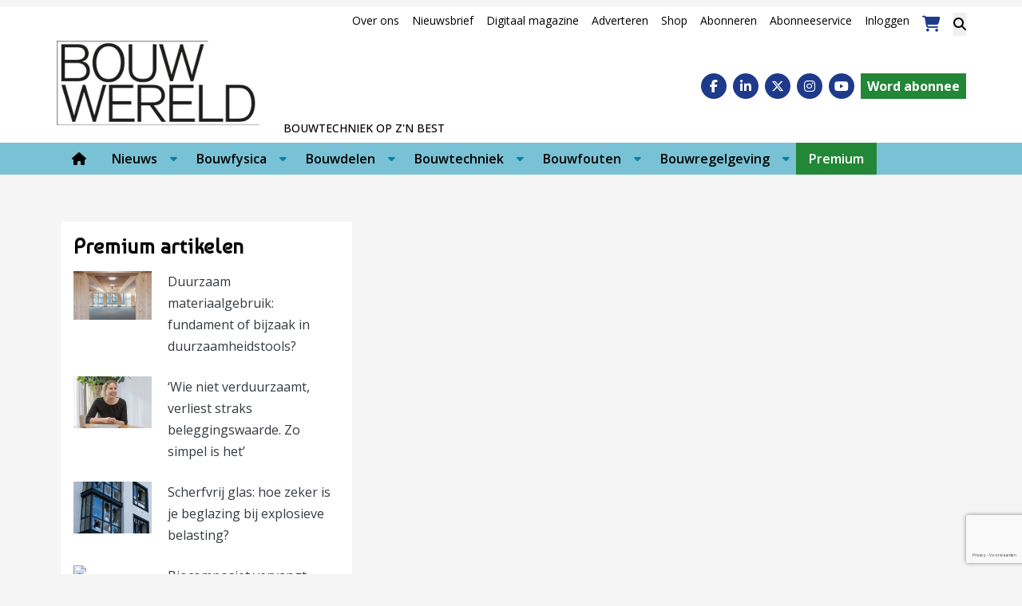

--- FILE ---
content_type: text/html; charset=UTF-8
request_url: https://www.bouwwereld.nl/bouwtechniek/bouw-muziekpaleis-kan-beginnen/
body_size: 31615
content:
<!DOCTYPE html><html lang="nl-NL"><head><meta charset="UTF-8"><meta name="viewport" content="width=device-width, initial-scale=1, shrink-to-fit=no"> <script type="text/javascript">function emg_framework_maybe_execute(callback, ...args){
			if(typeof window[callback] == "function") {
				return window[callback](...args);
			}
			return false;
		}</script> <script type="text/javascript">/*  */
		var gpt_vars = {"targeting":{"allowCookies":"false","post":["5291","bouw-muziekpaleis-kan-beginnen"],"category":"bouwtechniek","post_type":"post","page_type":"singular"},"settings":{"allowCookies":false,"collapseEmptyDivs":true}};
		/*  */
        document.addEventListener('DOMContentLoaded', function() {
            window.consentManager.onConsentUpdate((cookiesAllowed, trackingAllowed) => {
                gpt_vars.targeting.allowCookies = cookiesAllowed;
                gpt_vars.settings.allowCookies = cookiesAllowed;
            });
        });</script> <meta name='robots' content='index, follow, max-image-preview:large, max-snippet:-1, max-video-preview:-1' /><style>img:is([sizes="auto" i], [sizes^="auto," i]) { contain-intrinsic-size: 3000px 1500px }</style> <script type="text/javascript">/*  */
window.koko_analytics = {"url":"https:\/\/www.bouwwereld.nl\/koko-analytics-collect.php","site_url":"https:\/\/www.bouwwereld.nl","post_id":5291,"path":"\/bouwtechniek\/bouw-muziekpaleis-kan-beginnen\/","method":"cookie","use_cookie":true};
/*  */</script>  <script data-cfasync="false" data-pagespeed-no-defer>var gtm4wp_datalayer_name = "dataLayer";
	var dataLayer = dataLayer || [];
	const gtm4wp_use_sku_instead = 1;
	const gtm4wp_currency = 'EUR';
	const gtm4wp_product_per_impression = 10;
	const gtm4wp_clear_ecommerce = false;
	const gtm4wp_datalayer_max_timeout = 2000;

	const gtm4wp_scrollerscript_debugmode         = false;
	const gtm4wp_scrollerscript_callbacktime      = 100;
	const gtm4wp_scrollerscript_readerlocation    = 150;
	const gtm4wp_scrollerscript_contentelementid  = "content";
	const gtm4wp_scrollerscript_scannertime       = 60;</script> <title>Bouw Muziekpaleis kan beginnen &#187; Bouwwereld.nl</title><meta name="description" content="De buitenkant van Vredenbrug is inmiddels gesloopt. De grote zaal is behouden en zal onderdeel worden van het nieuwe Muziekpaleis." /><link rel="canonical" href="https://www.bouwwereld.nl/bouwtechniek/bouw-muziekpaleis-kan-beginnen/" /><meta property="og:locale" content="nl_NL" /><meta property="og:type" content="article" /><meta property="og:title" content="Bouw Muziekpaleis kan beginnen &#187; Bouwwereld.nl" /><meta property="og:description" content="De buitenkant van Vredenbrug is inmiddels gesloopt. De grote zaal is behouden en zal onderdeel worden van het nieuwe Muziekpaleis." /><meta property="og:url" content="https://www.bouwwereld.nl/bouwtechniek/bouw-muziekpaleis-kan-beginnen/" /><meta property="og:site_name" content="Bouwwereld.nl" /><meta property="article:publisher" content="https://www.facebook.com/bouwwereld/" /><meta property="article:published_time" content="2008-10-21T10:59:00+00:00" /><meta property="article:modified_time" content="2013-09-18T12:42:40+00:00" /><meta property="og:image" content="https://www.bouwwereld.nl/wp-content/uploads/2008/10/cid7512_SloopVredenburg25862416443642519246.jpg" /><meta property="og:image:width" content="185" /><meta property="og:image:height" content="142" /><meta property="og:image:type" content="image/jpeg" /><meta name="author" content="Redactie Bouwwereld" /><meta name="twitter:label1" content="Geschreven door" /><meta name="twitter:data1" content="Redactie Bouwwereld" /><meta name="twitter:label2" content="Geschatte leestijd" /><meta name="twitter:data2" content="1 minuut" /> <script type="application/ld+json" class="yoast-schema-graph">{"@context":"https://schema.org","@graph":[{"@type":"Article","@id":"https://www.bouwwereld.nl/bouwtechniek/bouw-muziekpaleis-kan-beginnen/#article","isPartOf":{"@id":"https://www.bouwwereld.nl/bouwtechniek/bouw-muziekpaleis-kan-beginnen/"},"author":{"name":"Redactie Bouwwereld","@id":"https://www.bouwwereld.nl/#/schema/person/0b9843c599a4073886f25892647a256d"},"headline":"Bouw Muziekpaleis kan beginnen","datePublished":"2008-10-21T10:59:00+00:00","dateModified":"2013-09-18T12:42:40+00:00","mainEntityOfPage":{"@id":"https://www.bouwwereld.nl/bouwtechniek/bouw-muziekpaleis-kan-beginnen/"},"wordCount":248,"commentCount":0,"publisher":{"@id":"https://www.bouwwereld.nl/#organization"},"image":{"@id":"https://www.bouwwereld.nl/bouwtechniek/bouw-muziekpaleis-kan-beginnen/#primaryimage"},"thumbnailUrl":"https://www.bouwwereld.nl/wp-content/uploads/2008/10/cid7512_SloopVredenburg25862416443642519246.jpg","articleSection":["Bouwtechniek"],"inLanguage":"nl-NL","potentialAction":[{"@type":"CommentAction","name":"Comment","target":["https://www.bouwwereld.nl/bouwtechniek/bouw-muziekpaleis-kan-beginnen/#respond"]}]},{"@type":"WebPage","@id":"https://www.bouwwereld.nl/bouwtechniek/bouw-muziekpaleis-kan-beginnen/","url":"https://www.bouwwereld.nl/bouwtechniek/bouw-muziekpaleis-kan-beginnen/","name":"Bouw Muziekpaleis kan beginnen &#187; Bouwwereld.nl","isPartOf":{"@id":"https://www.bouwwereld.nl/#website"},"primaryImageOfPage":{"@id":"https://www.bouwwereld.nl/bouwtechniek/bouw-muziekpaleis-kan-beginnen/#primaryimage"},"image":{"@id":"https://www.bouwwereld.nl/bouwtechniek/bouw-muziekpaleis-kan-beginnen/#primaryimage"},"thumbnailUrl":"https://www.bouwwereld.nl/wp-content/uploads/2008/10/cid7512_SloopVredenburg25862416443642519246.jpg","datePublished":"2008-10-21T10:59:00+00:00","dateModified":"2013-09-18T12:42:40+00:00","description":"De buitenkant van Vredenbrug is inmiddels gesloopt. De grote zaal is behouden en zal onderdeel worden van het nieuwe Muziekpaleis.","breadcrumb":{"@id":"https://www.bouwwereld.nl/bouwtechniek/bouw-muziekpaleis-kan-beginnen/#breadcrumb"},"inLanguage":"nl-NL","potentialAction":[{"@type":"ReadAction","target":["https://www.bouwwereld.nl/bouwtechniek/bouw-muziekpaleis-kan-beginnen/"]}]},{"@type":"ImageObject","inLanguage":"nl-NL","@id":"https://www.bouwwereld.nl/bouwtechniek/bouw-muziekpaleis-kan-beginnen/#primaryimage","url":"https://www.bouwwereld.nl/wp-content/uploads/2008/10/cid7512_SloopVredenburg25862416443642519246.jpg","contentUrl":"https://www.bouwwereld.nl/wp-content/uploads/2008/10/cid7512_SloopVredenburg25862416443642519246.jpg","width":185,"height":142},{"@type":"BreadcrumbList","@id":"https://www.bouwwereld.nl/bouwtechniek/bouw-muziekpaleis-kan-beginnen/#breadcrumb","itemListElement":[{"@type":"ListItem","position":1,"name":"Home","item":"https://www.bouwwereld.nl/"},{"@type":"ListItem","position":2,"name":"Bouwtechniek","item":"https://www.bouwwereld.nl/categorie/bouwtechniek/"},{"@type":"ListItem","position":3,"name":"Bouw Muziekpaleis kan beginnen"}]},{"@type":"WebSite","@id":"https://www.bouwwereld.nl/#website","url":"https://www.bouwwereld.nl/","name":"Bouwwereld","description":"Bouwtechniek op z&#039;n best","publisher":{"@id":"https://www.bouwwereld.nl/#organization"},"alternateName":"Platform over bouwtechniek","potentialAction":[{"@type":"SearchAction","target":{"@type":"EntryPoint","urlTemplate":"https://www.bouwwereld.nl/?s={search_term_string}"},"query-input":{"@type":"PropertyValueSpecification","valueRequired":true,"valueName":"search_term_string"}}],"inLanguage":"nl-NL"},{"@type":"Organization","@id":"https://www.bouwwereld.nl/#organization","name":"Bouwwereld","alternateName":"Platform over bouwtechniek","url":"https://www.bouwwereld.nl/","logo":{"@type":"ImageObject","inLanguage":"nl-NL","@id":"https://www.bouwwereld.nl/#/schema/logo/image/","url":"https://www.bouwwereld.nl/wp-content/uploads/2024/04/Vierkant-logo-Bouwwereld.jpg","contentUrl":"https://www.bouwwereld.nl/wp-content/uploads/2024/04/Vierkant-logo-Bouwwereld.jpg","width":500,"height":500,"caption":"Bouwwereld"},"image":{"@id":"https://www.bouwwereld.nl/#/schema/logo/image/"},"sameAs":["https://www.facebook.com/bouwwereld/","https://x.com/bouwwereld","https://www.linkedin.com/company/bouwwereld/","https://www.instagram.com/bouwwereld/","https://www.youtube.com/user/BouwwereldTV"]},{"@type":"Person","@id":"https://www.bouwwereld.nl/#/schema/person/0b9843c599a4073886f25892647a256d","name":"Redactie Bouwwereld","url":"https://www.bouwwereld.nl/author/redactiebouwwereld/"}]}</script> <link rel='dns-prefetch' href='//player.vimeo.com' /><link rel='dns-prefetch' href='//w.soundcloud.com' /><link rel='dns-prefetch' href='//fonts.googleapis.com' /><link rel="alternate" type="application/rss+xml" title="Bouwwereld.nl &raquo; feed" href="https://www.bouwwereld.nl/feed/" /><link rel="alternate" type="application/rss+xml" title="Bouwwereld.nl &raquo; reacties feed" href="https://www.bouwwereld.nl/comments/feed/" /><link rel="alternate" type="application/rss+xml" title="Bouwwereld.nl &raquo; Bouw Muziekpaleis kan beginnen reacties feed" href="https://www.bouwwereld.nl/bouwtechniek/bouw-muziekpaleis-kan-beginnen/feed/" /><meta name="facebook-domain-verification" content="wpnx6qbet98667k8wqjic4axi78vke" /> <script type="text/javascript" async src="https://bouwwereld.amzand.nl/"></script>  <script>window.googlefc = window.googlefc || {};
window.googlefc.ccpa = window.googlefc.ccpa || {};
window.googlefc.callbackQueue = window.googlefc.callbackQueue || [];</script>  <script>(function(){/*

 Copyright The Closure Library Authors.
 SPDX-License-Identifier: Apache-2.0
*/
'use strict';var g=function(a){var b=0;return function(){return b<a.length?{done:!1,value:a[b++]}:{done:!0}}},l=this||self,m=/^[\w+/_-]+[=]{0,2}$/,p=null,q=function(){},r=function(a){var b=typeof a;if("object"==b)if(a){if(a instanceof Array)return"array";if(a instanceof Object)return b;var c=Object.prototype.toString.call(a);if("[object Window]"==c)return"object";if("[object Array]"==c||"number"==typeof a.length&&"undefined"!=typeof a.splice&&"undefined"!=typeof a.propertyIsEnumerable&&!a.propertyIsEnumerable("splice"))return"array";
if("[object Function]"==c||"undefined"!=typeof a.call&&"undefined"!=typeof a.propertyIsEnumerable&&!a.propertyIsEnumerable("call"))return"function"}else return"null";else if("function"==b&&"undefined"==typeof a.call)return"object";return b},u=function(a,b){function c(){}c.prototype=b.prototype;a.prototype=new c;a.prototype.constructor=a};var v=function(a,b){Object.defineProperty(l,a,{configurable:!1,get:function(){return b},set:q})};var y=function(a,b){this.b=a===w&&b||"";this.a=x},x={},w={};var aa=function(a,b){a.src=b instanceof y&&b.constructor===y&&b.a===x?b.b:"type_error:TrustedResourceUrl";if(null===p)b:{b=l.document;if((b=b.querySelector&&b.querySelector("script[nonce]"))&&(b=b.nonce||b.getAttribute("nonce"))&&m.test(b)){p=b;break b}p=""}b=p;b&&a.setAttribute("nonce",b)};var z=function(){return Math.floor(2147483648*Math.random()).toString(36)+Math.abs(Math.floor(2147483648*Math.random())^+new Date).toString(36)};var A=function(a,b){b=String(b);"application/xhtml+xml"===a.contentType&&(b=b.toLowerCase());return a.createElement(b)},B=function(a){this.a=a||l.document||document};B.prototype.appendChild=function(a,b){a.appendChild(b)};var C=function(a,b,c,d,e,f){try{var k=a.a,h=A(a.a,"SCRIPT");h.async=!0;aa(h,b);k.head.appendChild(h);h.addEventListener("load",function(){e();d&&k.head.removeChild(h)});h.addEventListener("error",function(){0<c?C(a,b,c-1,d,e,f):(d&&k.head.removeChild(h),f())})}catch(n){f()}};var ba=l.atob("aHR0cHM6Ly93d3cuZ3N0YXRpYy5jb20vaW1hZ2VzL2ljb25zL21hdGVyaWFsL3N5c3RlbS8xeC93YXJuaW5nX2FtYmVyXzI0ZHAucG5n"),ca=l.atob("WW91IGFyZSBzZWVpbmcgdGhpcyBtZXNzYWdlIGJlY2F1c2UgYWQgb3Igc2NyaXB0IGJsb2NraW5nIHNvZnR3YXJlIGlzIGludGVyZmVyaW5nIHdpdGggdGhpcyBwYWdlLg=="),da=l.atob("RGlzYWJsZSBhbnkgYWQgb3Igc2NyaXB0IGJsb2NraW5nIHNvZnR3YXJlLCB0aGVuIHJlbG9hZCB0aGlzIHBhZ2Uu"),ea=function(a,b,c){this.b=a;this.f=new B(this.b);this.a=null;this.c=[];this.g=!1;this.i=b;this.h=c},F=function(a){if(a.b.body&&!a.g){var b=
function(){D(a);l.setTimeout(function(){return E(a,3)},50)};C(a.f,a.i,2,!0,function(){l[a.h]||b()},b);a.g=!0}},D=function(a){for(var b=G(1,5),c=0;c<b;c++){var d=H(a);a.b.body.appendChild(d);a.c.push(d)}b=H(a);b.style.bottom="0";b.style.left="0";b.style.position="fixed";b.style.width=G(100,110).toString()+"%";b.style.zIndex=G(2147483544,2147483644).toString();b.style["background-color"]=I(249,259,242,252,219,229);b.style["box-shadow"]="0 0 12px #888";b.style.color=I(0,10,0,10,0,10);b.style.display=
"flex";b.style["justify-content"]="center";b.style["font-family"]="Roboto, Arial";c=H(a);c.style.width=G(80,85).toString()+"%";c.style.maxWidth=G(750,775).toString()+"px";c.style.margin="24px";c.style.display="flex";c.style["align-items"]="flex-start";c.style["justify-content"]="center";d=A(a.f.a,"IMG");d.className=z();d.src=ba;d.style.height="24px";d.style.width="24px";d.style["padding-right"]="16px";var e=H(a),f=H(a);f.style["font-weight"]="bold";f.textContent=ca;var k=H(a);k.textContent=da;J(a,
e,f);J(a,e,k);J(a,c,d);J(a,c,e);J(a,b,c);a.a=b;a.b.body.appendChild(a.a);b=G(1,5);for(c=0;c<b;c++)d=H(a),a.b.body.appendChild(d),a.c.push(d)},J=function(a,b,c){for(var d=G(1,5),e=0;e<d;e++){var f=H(a);b.appendChild(f)}b.appendChild(c);c=G(1,5);for(d=0;d<c;d++)e=H(a),b.appendChild(e)},G=function(a,b){return Math.floor(a+Math.random()*(b-a))},I=function(a,b,c,d,e,f){return"rgb("+G(Math.max(a,0),Math.min(b,255)).toString()+","+G(Math.max(c,0),Math.min(d,255)).toString()+","+G(Math.max(e,0),Math.min(f,
255)).toString()+")"},H=function(a){a=A(a.f.a,"DIV");a.className=z();return a},E=function(a,b){0>=b||null!=a.a&&0!=a.a.offsetHeight&&0!=a.a.offsetWidth||(fa(a),D(a),l.setTimeout(function(){return E(a,b-1)},50))},fa=function(a){var b=a.c;var c="undefined"!=typeof Symbol&&Symbol.iterator&&b[Symbol.iterator];b=c?c.call(b):{next:g(b)};for(c=b.next();!c.done;c=b.next())(c=c.value)&&c.parentNode&&c.parentNode.removeChild(c);a.c=[];(b=a.a)&&b.parentNode&&b.parentNode.removeChild(b);a.a=null};var ia=function(a,b,c,d,e){var f=ha(c),k=function(n){n.appendChild(f);l.setTimeout(function(){f?(0!==f.offsetHeight&&0!==f.offsetWidth?b():a(),f.parentNode&&f.parentNode.removeChild(f)):a()},d)},h=function(n){document.body?k(document.body):0<n?l.setTimeout(function(){h(n-1)},e):b()};h(3)},ha=function(a){var b=document.createElement("div");b.className=a;b.style.width="1px";b.style.height="1px";b.style.position="absolute";b.style.left="-10000px";b.style.top="-10000px";b.style.zIndex="-10000";return b};var K={},L=null;var M=function(){},N="function"==typeof Uint8Array,O=function(a,b){a.b=null;b||(b=[]);a.j=void 0;a.f=-1;a.a=b;a:{if(b=a.a.length){--b;var c=a.a[b];if(!(null===c||"object"!=typeof c||Array.isArray(c)||N&&c instanceof Uint8Array)){a.g=b-a.f;a.c=c;break a}}a.g=Number.MAX_VALUE}a.i={}},P=[],Q=function(a,b){if(b<a.g){b+=a.f;var c=a.a[b];return c===P?a.a[b]=[]:c}if(a.c)return c=a.c[b],c===P?a.c[b]=[]:c},R=function(a,b,c){a.b||(a.b={});if(!a.b[c]){var d=Q(a,c);d&&(a.b[c]=new b(d))}return a.b[c]};
M.prototype.h=N?function(){var a=Uint8Array.prototype.toJSON;Uint8Array.prototype.toJSON=function(){var b;void 0===b&&(b=0);if(!L){L={};for(var c="ABCDEFGHIJKLMNOPQRSTUVWXYZabcdefghijklmnopqrstuvwxyz0123456789".split(""),d=["+/=","+/","-_=","-_.","-_"],e=0;5>e;e++){var f=c.concat(d[e].split(""));K[e]=f;for(var k=0;k<f.length;k++){var h=f[k];void 0===L[h]&&(L[h]=k)}}}b=K[b];c=[];for(d=0;d<this.length;d+=3){var n=this[d],t=(e=d+1<this.length)?this[d+1]:0;h=(f=d+2<this.length)?this[d+2]:0;k=n>>2;n=(n&
3)<<4|t>>4;t=(t&15)<<2|h>>6;h&=63;f||(h=64,e||(t=64));c.push(b[k],b[n],b[t]||"",b[h]||"")}return c.join("")};try{return JSON.stringify(this.a&&this.a,S)}finally{Uint8Array.prototype.toJSON=a}}:function(){return JSON.stringify(this.a&&this.a,S)};var S=function(a,b){return"number"!==typeof b||!isNaN(b)&&Infinity!==b&&-Infinity!==b?b:String(b)};M.prototype.toString=function(){return this.a.toString()};var T=function(a){O(this,a)};u(T,M);var U=function(a){O(this,a)};u(U,M);var ja=function(a,b){this.c=new B(a);var c=R(b,T,5);c=new y(w,Q(c,4)||"");this.b=new ea(a,c,Q(b,4));this.a=b},ka=function(a,b,c,d){b=new T(b?JSON.parse(b):null);b=new y(w,Q(b,4)||"");C(a.c,b,3,!1,c,function(){ia(function(){F(a.b);d(!1)},function(){d(!0)},Q(a.a,2),Q(a.a,3),Q(a.a,1))})};var la=function(a,b){V(a,"internal_api_load_with_sb",function(c,d,e){ka(b,c,d,e)});V(a,"internal_api_sb",function(){F(b.b)})},V=function(a,b,c){a=l.btoa(a+b);v(a,c)},W=function(a,b,c){for(var d=[],e=2;e<arguments.length;++e)d[e-2]=arguments[e];e=l.btoa(a+b);e=l[e];if("function"==r(e))e.apply(null,d);else throw Error("API not exported.");};var X=function(a){O(this,a)};u(X,M);var Y=function(a){this.h=window;this.a=a;this.b=Q(this.a,1);this.f=R(this.a,T,2);this.g=R(this.a,U,3);this.c=!1};Y.prototype.start=function(){ma();var a=new ja(this.h.document,this.g);la(this.b,a);na(this)};
var ma=function(){var a=function(){if(!l.frames.googlefcPresent)if(document.body){var b=document.createElement("iframe");b.style.display="none";b.style.width="0px";b.style.height="0px";b.style.border="none";b.style.zIndex="-1000";b.style.left="-1000px";b.style.top="-1000px";b.name="googlefcPresent";document.body.appendChild(b)}else l.setTimeout(a,5)};a()},na=function(a){var b=Date.now();W(a.b,"internal_api_load_with_sb",a.f.h(),function(){var c;var d=a.b,e=l[l.btoa(d+"loader_js")];if(e){e=l.atob(e);
e=parseInt(e,10);d=l.btoa(d+"loader_js").split(".");var f=l;d[0]in f||"undefined"==typeof f.execScript||f.execScript("var "+d[0]);for(;d.length&&(c=d.shift());)d.length?f[c]&&f[c]!==Object.prototype[c]?f=f[c]:f=f[c]={}:f[c]=null;c=Math.abs(b-e);c=1728E5>c?0:c}else c=-1;0!=c&&(W(a.b,"internal_api_sb"),Z(a,Q(a.a,6)))},function(c){Z(a,c?Q(a.a,4):Q(a.a,5))})},Z=function(a,b){a.c||(a.c=!0,a=new l.XMLHttpRequest,a.open("GET",b,!0),a.send())};(function(a,b){l[a]=function(c){for(var d=[],e=0;e<arguments.length;++e)d[e-0]=arguments[e];l[a]=q;b.apply(null,d)}})("__d3lUW8vwsKlB__",function(a){"function"==typeof window.atob&&(a=window.atob(a),a=new X(a?JSON.parse(a):null),(new Y(a)).start())});}).call(this);

window.__d3lUW8vwsKlB__("[base64]");</script>  <script async src="https://fundingchoicesmessages.google.com/i/pub-6436764038857627?ers=1" nonce="zjKl98W5MO3gVW_05z_hMg"></script> <script nonce="zjKl98W5MO3gVW_05z_hMg">(function() {function signalGooglefcPresent() {if (!window.frames['googlefcPresent']) {if (document.body) {const iframe = document.createElement('iframe'); iframe.style = 'width: 0; height: 0; border: none; z-index: -1000; left: -1000px; top: -1000px;'; iframe.style.display = 'none'; iframe.name = 'googlefcPresent'; document.body.appendChild(iframe);} else {setTimeout(signalGooglefcPresent, 0);}}}signalGooglefcPresent();})();</script>  <script>const emgfFcAdvanced = true;
    const emgfFcPendingEcommerceEvents = [];

    if(emgfFcAdvanced) {
        window.dataLayer = window.dataLayer || [];
        const originalPush = window.dataLayer.push;
        window.dataLayer.push = function(obj) {
            if (obj.event && obj.ecommerce) {
                emgfFcPendingEcommerceEvents.push(obj);
                return;
            }
            return originalPush.apply(this, arguments);
        };
    }

    document.addEventListener('DOMContentLoaded', () => {
        window.consentManager.init();

        window.consentManager.onConsentUpdate((cookiesAllowed, trackingAllowed) => {
            const setConsentValues = (isGranted) => ({
                'functionality_storage': isGranted ? 'granted' : 'denied',
                'personalization_storage': isGranted ? 'granted' : 'denied',
                'analytics_storage': isGranted ? 'granted' : 'denied',
                'security_storage': isGranted ? 'granted' : 'denied',
                'ad_storage': isGranted && trackingAllowed ? 'granted' : 'denied',
                'ad_personalization': isGranted && trackingAllowed ? 'granted' : 'denied',
                'ad_user_data': isGranted && trackingAllowed ? 'granted' : 'denied',
            });

            let consent = setConsentValues(cookiesAllowed);

            if(trackingAllowed) {
                consent['analytics_storage'] = 'granted';
                consent['personalization_storage'] = 'granted';
            }

            gtag('consent', 'update', consent);

            if(emgfFcAdvanced) {
                window.dataLayer.push({ 'event': 'consent_update_complete' });

                if(emgfFcPendingEcommerceEvents.length > 0) {
                    emgfFcPendingEcommerceEvents.forEach(obj => {
                        window.dataLayer.push(obj);
                    });
                }
            }
        });

        if(emgfFcAdvanced) {
    		window.addEventListener('emgf_fc_loaded', function() {
    			window.dataLayer.push({ 'event': 'ga4_config_ready' });
    		});
        }
    })

    async function emg_framework_is_cookies_allowed() {
        var ConsentManager = window.consentManager;

        const consentStatus = ConsentManager.isConsentGiven();

        return consentStatus.cookies;
	}

	async function emg_framework_is_tracking_allowed() {
        var ConsentManager = window.consentManager;

		const consentStatus = ConsentManager.isConsentGiven();

        return consentStatus.tracking;
	}</script> <style>.smush-dimensions {
				--smush-image-aspect-ratio: auto;
				aspect-ratio: var(--smush-image-aspect-ratio);
			}</style><link data-optimized="2" rel="stylesheet" href="https://www.bouwwereld.nl/wp-content/litespeed/css/f986fe9d8aeeaebda998518f88c911d7.css?ver=1d72f" /><style id='wp-block-library-theme-inline-css' type='text/css'>.wp-block-audio :where(figcaption){color:#555;font-size:13px;text-align:center}.is-dark-theme .wp-block-audio :where(figcaption){color:#ffffffa6}.wp-block-audio{margin:0 0 1em}.wp-block-code{border:1px solid #ccc;border-radius:4px;font-family:Menlo,Consolas,monaco,monospace;padding:.8em 1em}.wp-block-embed :where(figcaption){color:#555;font-size:13px;text-align:center}.is-dark-theme .wp-block-embed :where(figcaption){color:#ffffffa6}.wp-block-embed{margin:0 0 1em}.blocks-gallery-caption{color:#555;font-size:13px;text-align:center}.is-dark-theme .blocks-gallery-caption{color:#ffffffa6}:root :where(.wp-block-image figcaption){color:#555;font-size:13px;text-align:center}.is-dark-theme :root :where(.wp-block-image figcaption){color:#ffffffa6}.wp-block-image{margin:0 0 1em}.wp-block-pullquote{border-bottom:4px solid;border-top:4px solid;color:currentColor;margin-bottom:1.75em}.wp-block-pullquote cite,.wp-block-pullquote footer,.wp-block-pullquote__citation{color:currentColor;font-size:.8125em;font-style:normal;text-transform:uppercase}.wp-block-quote{border-left:.25em solid;margin:0 0 1.75em;padding-left:1em}.wp-block-quote cite,.wp-block-quote footer{color:currentColor;font-size:.8125em;font-style:normal;position:relative}.wp-block-quote:where(.has-text-align-right){border-left:none;border-right:.25em solid;padding-left:0;padding-right:1em}.wp-block-quote:where(.has-text-align-center){border:none;padding-left:0}.wp-block-quote.is-large,.wp-block-quote.is-style-large,.wp-block-quote:where(.is-style-plain){border:none}.wp-block-search .wp-block-search__label{font-weight:700}.wp-block-search__button{border:1px solid #ccc;padding:.375em .625em}:where(.wp-block-group.has-background){padding:1.25em 2.375em}.wp-block-separator.has-css-opacity{opacity:.4}.wp-block-separator{border:none;border-bottom:2px solid;margin-left:auto;margin-right:auto}.wp-block-separator.has-alpha-channel-opacity{opacity:1}.wp-block-separator:not(.is-style-wide):not(.is-style-dots){width:100px}.wp-block-separator.has-background:not(.is-style-dots){border-bottom:none;height:1px}.wp-block-separator.has-background:not(.is-style-wide):not(.is-style-dots){height:2px}.wp-block-table{margin:0 0 1em}.wp-block-table td,.wp-block-table th{word-break:normal}.wp-block-table :where(figcaption){color:#555;font-size:13px;text-align:center}.is-dark-theme .wp-block-table :where(figcaption){color:#ffffffa6}.wp-block-video :where(figcaption){color:#555;font-size:13px;text-align:center}.is-dark-theme .wp-block-video :where(figcaption){color:#ffffffa6}.wp-block-video{margin:0 0 1em}:root :where(.wp-block-template-part.has-background){margin-bottom:0;margin-top:0;padding:1.25em 2.375em}</style><style id='classic-theme-styles-inline-css' type='text/css'>/*! This file is auto-generated */
.wp-block-button__link{color:#fff;background-color:#32373c;border-radius:9999px;box-shadow:none;text-decoration:none;padding:calc(.667em + 2px) calc(1.333em + 2px);font-size:1.125em}.wp-block-file__button{background:#32373c;color:#fff;text-decoration:none}</style><style id='emg-customizer-testimonials-style-inline-css' type='text/css'>.emg-customizer-testimonials-block{margin:2rem 0}.emg-customizer-testimonials-block .overlap-section{position:relative}.emg-customizer-testimonials-block .carousel{align-items:stretch;display:flex}.emg-customizer-testimonials-block .testimonial-content{margin-left:auto;margin-right:auto;max-width:768px}.emg-customizer-testimonials-block .quote-symbol{color:rgba(0,0,0,.4);margin-bottom:1rem}.emg-customizer-testimonials-block .quote{color:rgba(0,0,0,.9);font-size:1.25rem;line-height:1.75rem;margin-bottom:2rem}.emg-customizer-testimonials-block .author{align-items:center;display:flex;gap:1rem}.emg-customizer-testimonials-block .avatar{background-position:50%;background-size:cover;border-radius:50%;height:65px;width:65px}.emg-customizer-testimonials-block .name{color:var(--primary);font-size:1rem;font-weight:600}.emg-customizer-testimonials-block .nav-container{align-items:center;display:flex;gap:.5rem;justify-content:center;margin-top:.5rem}.emg-customizer-testimonials-block .dot{color:rgba(0,0,0,.4)}.emg-customizer-testimonials-block .dot.tns-nav-active{color:rgba(0,0,0,.9)}.emg-customizer-testimonials-block .dot-icon{height:.625rem;width:.625rem}

/*# sourceMappingURL=block.css.map*/</style><style id='global-styles-inline-css' type='text/css'>:root{--wp--preset--aspect-ratio--square: 1;--wp--preset--aspect-ratio--4-3: 4/3;--wp--preset--aspect-ratio--3-4: 3/4;--wp--preset--aspect-ratio--3-2: 3/2;--wp--preset--aspect-ratio--2-3: 2/3;--wp--preset--aspect-ratio--16-9: 16/9;--wp--preset--aspect-ratio--9-16: 9/16;--wp--preset--color--black: #000;--wp--preset--color--cyan-bluish-gray: #abb8c3;--wp--preset--color--white: #fff;--wp--preset--color--pale-pink: #f78da7;--wp--preset--color--vivid-red: #cf2e2e;--wp--preset--color--luminous-vivid-orange: #ff6900;--wp--preset--color--luminous-vivid-amber: #fcb900;--wp--preset--color--light-green-cyan: #7bdcb5;--wp--preset--color--vivid-green-cyan: #00d084;--wp--preset--color--pale-cyan-blue: #8ed1fc;--wp--preset--color--vivid-cyan-blue: #0693e3;--wp--preset--color--vivid-purple: #9b51e0;--wp--preset--color--primary: #0A80A8;--wp--preset--color--secondary: #0075bc;--wp--preset--color--fun-blue: #364a86;--wp--preset--color--blue: #79c1d4;--wp--preset--color--medium-blue: #3079ba;--wp--preset--color--dark-blue: #172782;--wp--preset--color--link: #0A80A8;--wp--preset--color--beige: #caae7f;--wp--preset--color--gray: #a9a7a3;--wp--preset--color--light-gray: #ebebeb;--wp--preset--color--lightest-gray: #f5f5f5;--wp--preset--color--medium-gray: #979da1;--wp--preset--color--dark-gray: #444443;--wp--preset--color--green: #9de0af;--wp--preset--color--army-green: #a6a65e;--wp--preset--color--pink: #cc33cc;--wp--preset--color--salmon: #e68c8f;--wp--preset--color--red: #b0686a;--wp--preset--color--purple: #6e53d4;--wp--preset--color--turquoise: #89e0ca;--wp--preset--color--mint: #e0d3b1;--wp--preset--color--premium: #228736;--wp--preset--gradient--vivid-cyan-blue-to-vivid-purple: linear-gradient(135deg,rgba(6,147,227,1) 0%,rgb(155,81,224) 100%);--wp--preset--gradient--light-green-cyan-to-vivid-green-cyan: linear-gradient(135deg,rgb(122,220,180) 0%,rgb(0,208,130) 100%);--wp--preset--gradient--luminous-vivid-amber-to-luminous-vivid-orange: linear-gradient(135deg,rgba(252,185,0,1) 0%,rgba(255,105,0,1) 100%);--wp--preset--gradient--luminous-vivid-orange-to-vivid-red: linear-gradient(135deg,rgba(255,105,0,1) 0%,rgb(207,46,46) 100%);--wp--preset--gradient--very-light-gray-to-cyan-bluish-gray: linear-gradient(135deg,rgb(238,238,238) 0%,rgb(169,184,195) 100%);--wp--preset--gradient--cool-to-warm-spectrum: linear-gradient(135deg,rgb(74,234,220) 0%,rgb(151,120,209) 20%,rgb(207,42,186) 40%,rgb(238,44,130) 60%,rgb(251,105,98) 80%,rgb(254,248,76) 100%);--wp--preset--gradient--blush-light-purple: linear-gradient(135deg,rgb(255,206,236) 0%,rgb(152,150,240) 100%);--wp--preset--gradient--blush-bordeaux: linear-gradient(135deg,rgb(254,205,165) 0%,rgb(254,45,45) 50%,rgb(107,0,62) 100%);--wp--preset--gradient--luminous-dusk: linear-gradient(135deg,rgb(255,203,112) 0%,rgb(199,81,192) 50%,rgb(65,88,208) 100%);--wp--preset--gradient--pale-ocean: linear-gradient(135deg,rgb(255,245,203) 0%,rgb(182,227,212) 50%,rgb(51,167,181) 100%);--wp--preset--gradient--electric-grass: linear-gradient(135deg,rgb(202,248,128) 0%,rgb(113,206,126) 100%);--wp--preset--gradient--midnight: linear-gradient(135deg,rgb(2,3,129) 0%,rgb(40,116,252) 100%);--wp--preset--font-size--small: 13px;--wp--preset--font-size--medium: 20px;--wp--preset--font-size--large: 36px;--wp--preset--font-size--x-large: 42px;--wp--preset--spacing--20: 0.44rem;--wp--preset--spacing--30: 0.67rem;--wp--preset--spacing--40: 1rem;--wp--preset--spacing--50: 1.5rem;--wp--preset--spacing--60: 2.25rem;--wp--preset--spacing--70: 3.38rem;--wp--preset--spacing--80: 5.06rem;--wp--preset--shadow--natural: 6px 6px 9px rgba(0, 0, 0, 0.2);--wp--preset--shadow--deep: 12px 12px 50px rgba(0, 0, 0, 0.4);--wp--preset--shadow--sharp: 6px 6px 0px rgba(0, 0, 0, 0.2);--wp--preset--shadow--outlined: 6px 6px 0px -3px rgba(255, 255, 255, 1), 6px 6px rgba(0, 0, 0, 1);--wp--preset--shadow--crisp: 6px 6px 0px rgba(0, 0, 0, 1);}:where(.is-layout-flex){gap: 0.5em;}:where(.is-layout-grid){gap: 0.5em;}body .is-layout-flex{display: flex;}.is-layout-flex{flex-wrap: wrap;align-items: center;}.is-layout-flex > :is(*, div){margin: 0;}body .is-layout-grid{display: grid;}.is-layout-grid > :is(*, div){margin: 0;}:where(.wp-block-columns.is-layout-flex){gap: 2em;}:where(.wp-block-columns.is-layout-grid){gap: 2em;}:where(.wp-block-post-template.is-layout-flex){gap: 1.25em;}:where(.wp-block-post-template.is-layout-grid){gap: 1.25em;}.has-black-color{color: var(--wp--preset--color--black) !important;}.has-cyan-bluish-gray-color{color: var(--wp--preset--color--cyan-bluish-gray) !important;}.has-white-color{color: var(--wp--preset--color--white) !important;}.has-pale-pink-color{color: var(--wp--preset--color--pale-pink) !important;}.has-vivid-red-color{color: var(--wp--preset--color--vivid-red) !important;}.has-luminous-vivid-orange-color{color: var(--wp--preset--color--luminous-vivid-orange) !important;}.has-luminous-vivid-amber-color{color: var(--wp--preset--color--luminous-vivid-amber) !important;}.has-light-green-cyan-color{color: var(--wp--preset--color--light-green-cyan) !important;}.has-vivid-green-cyan-color{color: var(--wp--preset--color--vivid-green-cyan) !important;}.has-pale-cyan-blue-color{color: var(--wp--preset--color--pale-cyan-blue) !important;}.has-vivid-cyan-blue-color{color: var(--wp--preset--color--vivid-cyan-blue) !important;}.has-vivid-purple-color{color: var(--wp--preset--color--vivid-purple) !important;}.has-black-background-color{background-color: var(--wp--preset--color--black) !important;}.has-cyan-bluish-gray-background-color{background-color: var(--wp--preset--color--cyan-bluish-gray) !important;}.has-white-background-color{background-color: var(--wp--preset--color--white) !important;}.has-pale-pink-background-color{background-color: var(--wp--preset--color--pale-pink) !important;}.has-vivid-red-background-color{background-color: var(--wp--preset--color--vivid-red) !important;}.has-luminous-vivid-orange-background-color{background-color: var(--wp--preset--color--luminous-vivid-orange) !important;}.has-luminous-vivid-amber-background-color{background-color: var(--wp--preset--color--luminous-vivid-amber) !important;}.has-light-green-cyan-background-color{background-color: var(--wp--preset--color--light-green-cyan) !important;}.has-vivid-green-cyan-background-color{background-color: var(--wp--preset--color--vivid-green-cyan) !important;}.has-pale-cyan-blue-background-color{background-color: var(--wp--preset--color--pale-cyan-blue) !important;}.has-vivid-cyan-blue-background-color{background-color: var(--wp--preset--color--vivid-cyan-blue) !important;}.has-vivid-purple-background-color{background-color: var(--wp--preset--color--vivid-purple) !important;}.has-black-border-color{border-color: var(--wp--preset--color--black) !important;}.has-cyan-bluish-gray-border-color{border-color: var(--wp--preset--color--cyan-bluish-gray) !important;}.has-white-border-color{border-color: var(--wp--preset--color--white) !important;}.has-pale-pink-border-color{border-color: var(--wp--preset--color--pale-pink) !important;}.has-vivid-red-border-color{border-color: var(--wp--preset--color--vivid-red) !important;}.has-luminous-vivid-orange-border-color{border-color: var(--wp--preset--color--luminous-vivid-orange) !important;}.has-luminous-vivid-amber-border-color{border-color: var(--wp--preset--color--luminous-vivid-amber) !important;}.has-light-green-cyan-border-color{border-color: var(--wp--preset--color--light-green-cyan) !important;}.has-vivid-green-cyan-border-color{border-color: var(--wp--preset--color--vivid-green-cyan) !important;}.has-pale-cyan-blue-border-color{border-color: var(--wp--preset--color--pale-cyan-blue) !important;}.has-vivid-cyan-blue-border-color{border-color: var(--wp--preset--color--vivid-cyan-blue) !important;}.has-vivid-purple-border-color{border-color: var(--wp--preset--color--vivid-purple) !important;}.has-vivid-cyan-blue-to-vivid-purple-gradient-background{background: var(--wp--preset--gradient--vivid-cyan-blue-to-vivid-purple) !important;}.has-light-green-cyan-to-vivid-green-cyan-gradient-background{background: var(--wp--preset--gradient--light-green-cyan-to-vivid-green-cyan) !important;}.has-luminous-vivid-amber-to-luminous-vivid-orange-gradient-background{background: var(--wp--preset--gradient--luminous-vivid-amber-to-luminous-vivid-orange) !important;}.has-luminous-vivid-orange-to-vivid-red-gradient-background{background: var(--wp--preset--gradient--luminous-vivid-orange-to-vivid-red) !important;}.has-very-light-gray-to-cyan-bluish-gray-gradient-background{background: var(--wp--preset--gradient--very-light-gray-to-cyan-bluish-gray) !important;}.has-cool-to-warm-spectrum-gradient-background{background: var(--wp--preset--gradient--cool-to-warm-spectrum) !important;}.has-blush-light-purple-gradient-background{background: var(--wp--preset--gradient--blush-light-purple) !important;}.has-blush-bordeaux-gradient-background{background: var(--wp--preset--gradient--blush-bordeaux) !important;}.has-luminous-dusk-gradient-background{background: var(--wp--preset--gradient--luminous-dusk) !important;}.has-pale-ocean-gradient-background{background: var(--wp--preset--gradient--pale-ocean) !important;}.has-electric-grass-gradient-background{background: var(--wp--preset--gradient--electric-grass) !important;}.has-midnight-gradient-background{background: var(--wp--preset--gradient--midnight) !important;}.has-small-font-size{font-size: var(--wp--preset--font-size--small) !important;}.has-medium-font-size{font-size: var(--wp--preset--font-size--medium) !important;}.has-large-font-size{font-size: var(--wp--preset--font-size--large) !important;}.has-x-large-font-size{font-size: var(--wp--preset--font-size--x-large) !important;}
:where(.wp-block-post-template.is-layout-flex){gap: 1.25em;}:where(.wp-block-post-template.is-layout-grid){gap: 1.25em;}
:where(.wp-block-columns.is-layout-flex){gap: 2em;}:where(.wp-block-columns.is-layout-grid){gap: 2em;}
:root :where(.wp-block-pullquote){font-size: 1.5em;line-height: 1.6;}</style><style id='woocommerce-inline-inline-css' type='text/css'>.woocommerce form .form-row .required { visibility: visible; }</style><style id='wp-polls-inline-css' type='text/css'>.wp-polls .pollbar {
	margin: 1px;
	font-size: 6px;
	line-height: 8px;
	height: 8px;
	background-image: url('https://www.bouwwereld.nl/wp-content/plugins/wp-polls/images/default/pollbg.gif');
	border: 1px solid #c8c8c8;
}</style><link rel='stylesheet' id='theme-styles-css' href='https://www.bouwwereld.nl/wp-content/themes/emgc-bouwwereld/dist/app.69ab4a09.css' type='text/css' media='all' /><link rel='stylesheet' id='theme-font-css' href='https://fonts.googleapis.com/css2?family=Open+Sans%3Aital%2Cwght%400%2C400%3B0%2C700%3B1%2C400%3B1%2C700&#038;display=swap&#038;ver=0.5.3' type='text/css' media='all' /><link rel='stylesheet' id='theme-font-serif-css' href='https://fonts.googleapis.com/css2?family=Baumans&#038;display=swap&#038;ver=0.5.3' type='text/css' media='all' /> <script type="text/javascript" src="https://www.bouwwereld.nl/wp-includes/js/jquery/jquery.min.js" id="jquery-core-js"></script> <script data-optimized="1" type="text/javascript" src="https://www.bouwwereld.nl/wp-content/litespeed/js/04b4b9c0a639b6d3a39c82a4b26f79fa.js?ver=f79fa" id="jquery-migrate-js"></script> <script data-optimized="1" type="text/javascript" src="https://www.bouwwereld.nl/wp-content/litespeed/js/40837e05a5bb8525bf882881c65c0834.js?ver=c0834" id="emg-customizer-block-testimonials-js"></script> <script data-optimized="1" type="text/javascript" src="https://www.bouwwereld.nl/wp-content/litespeed/js/33d4559ff7a308b59d31280e5a0609f0.js?ver=609f0" id="bsa-public-functions-js-js"></script> <script data-optimized="1" type="text/javascript" src="https://www.bouwwereld.nl/wp-content/litespeed/js/056d434042fa48eaff652295bc23fa83.js?ver=3fa83" id="bsa-front-end-js-js"></script> <script data-optimized="1" type="text/javascript" src="https://www.bouwwereld.nl/wp-content/litespeed/js/f8a888f34b2bf3c90609e18a5ef96c04.js?ver=96c04" id="lightslider-js"></script> <script data-optimized="1" type="text/javascript" src="https://www.bouwwereld.nl/wp-content/litespeed/js/e127bb2efd1b1853f8856a9adddbc20a.js?ver=bc20a" id="emg-framework-js"></script> <script data-optimized="1" type="text/javascript" src="https://www.bouwwereld.nl/wp-content/litespeed/js/ff77134ed6322c1808ae0378dc039cf9.js?ver=39cf9" id="wc-jquery-blockui-js" defer="defer" data-wp-strategy="defer"></script> <script type="text/javascript" id="wc-add-to-cart-js-extra">/*  */
var wc_add_to_cart_params = {"ajax_url":"\/wp-admin\/admin-ajax.php","wc_ajax_url":"\/?wc-ajax=%%endpoint%%","i18n_view_cart":"Bekijk winkelwagen","cart_url":"https:\/\/www.bouwwereld.nl\/winkelwagen\/","is_cart":"","cart_redirect_after_add":"yes"};
/*  */</script> <script data-optimized="1" type="text/javascript" src="https://www.bouwwereld.nl/wp-content/litespeed/js/5b446d9b093b50f00797e6680fe2ef5c.js?ver=2ef5c" id="wc-add-to-cart-js" defer="defer" data-wp-strategy="defer"></script> <script data-optimized="1" type="text/javascript" src="https://www.bouwwereld.nl/wp-content/litespeed/js/2ab6e38aed96fa5c7ea9bf4438ddae61.js?ver=dae61" id="wc-js-cookie-js" defer="defer" data-wp-strategy="defer"></script> <script type="text/javascript" id="woocommerce-js-extra">/*  */
var woocommerce_params = {"ajax_url":"\/wp-admin\/admin-ajax.php","wc_ajax_url":"\/?wc-ajax=%%endpoint%%","i18n_password_show":"Wachtwoord weergeven","i18n_password_hide":"Wachtwoord verbergen"};
/*  */</script> <script data-optimized="1" type="text/javascript" src="https://www.bouwwereld.nl/wp-content/litespeed/js/5df7bcd7bdd90bcc3d0b9bc6fce7bce0.js?ver=7bce0" id="woocommerce-js" defer="defer" data-wp-strategy="defer"></script> <script data-optimized="1" type="text/javascript" src="https://www.bouwwereld.nl/wp-content/litespeed/js/9c74a49710befd81bd3878d62c1fe096.js?ver=fe096" id="gtm4wp-scroll-tracking-js"></script> <link rel="https://api.w.org/" href="https://www.bouwwereld.nl/wp-json/" /><link rel="alternate" title="JSON" type="application/json" href="https://www.bouwwereld.nl/wp-json/wp/v2/posts/5291" /><link rel="EditURI" type="application/rsd+xml" title="RSD" href="https://www.bouwwereld.nl/xmlrpc.php?rsd" /><meta name="generator" content="WordPress 6.8.3" /><meta name="generator" content="WooCommerce 10.4.3" /><link rel='shortlink' href='https://www.bouwwereld.nl/?p=5291' /><link rel="alternate" title="oEmbed (JSON)" type="application/json+oembed" href="https://www.bouwwereld.nl/wp-json/oembed/1.0/embed?url=https%3A%2F%2Fwww.bouwwereld.nl%2Fbouwtechniek%2Fbouw-muziekpaleis-kan-beginnen%2F" /><link rel="alternate" title="oEmbed (XML)" type="text/xml+oembed" href="https://www.bouwwereld.nl/wp-json/oembed/1.0/embed?url=https%3A%2F%2Fwww.bouwwereld.nl%2Fbouwtechniek%2Fbouw-muziekpaleis-kan-beginnen%2F&#038;format=xml" />
 <script async='async' src='https://securepubads.g.doubleclick.net/tag/js/gpt.js'></script> <script>var googletag = googletag || {}; 
  googletag.cmd = googletag.cmd || [];
  window.googletag = window.googletag || {cmd: []};</script> <script type='text/javascript'>googletag.cmd.push(function () {
        var as_screen_width = window.innerWidth;
        if (as_screen_width >= 1025) { // browser window width is greater then 1025 pixels.
                googletag.defineSlot('/4685370/OBW_top_billboard_leaderboard', [[980, 90], [980, 120], [970,250], [970, 90], [728, 90]], 'div-gpt-ad-809252284396584514-1').addService(googletag.pubads());
                googletag.defineSlot('/4685370/OBW_top_leaderboard', [[980, 90], [970, 90], [728, 90]], 'div-gpt-ad-809252284396584514-2').addService(googletag.pubads());
                googletag.defineSlot('/4685370/OBW_mid_leaderboard', [[980, 90], [970, 90], [728, 90]], 'div-gpt-ad-809252284396584514-3').addService(googletag.pubads());
                googletag.defineSlot('/4685370/OBW_bot_leaderboard', [[980, 90], [970, 90], [728, 90]], 'div-gpt-ad-809252284396584514-4').addService(googletag.pubads());
                googletag.defineSlot('/4685370/OBW_wallpaper_left', [[120, 600], [145, 650]], 'div-gpt-ad-809252284396584514-40').addService(googletag.pubads());
                googletag.defineSlot('/4685370/OBW_wallpaper_right', [[120, 600], [145, 650]], 'div-gpt-ad-809252284396584514-41').addService(googletag.pubads());

        }
        else if (as_screen_width >= 770) { // browser window width is greater then 770 pixels.
                googletag.defineSlot('/4685370/OBW_top_billboard_leaderboard', [728, 90], 'div-gpt-ad-809252284396584514-1').addService(googletag.pubads());
                googletag.defineSlot('/4685370/OBW_top_leaderboard', [728, 90], 'div-gpt-ad-809252284396584514-2').addService(googletag.pubads());
                googletag.defineSlot('/4685370/OBW_mid_leaderboard', [728, 90], 'div-gpt-ad-809252284396584514-3').addService(googletag.pubads());
                googletag.defineSlot('/4685370/OBW_bot_leaderboard', [728, 90], 'div-gpt-ad-809252284396584514-4').addService(googletag.pubads());
 
        }
        if (as_screen_width <= 480) { // browser window width is smaller then 480 pixels. 
                googletag.defineSlot('/4685370/OBW_mobile_1_smartphonebanner', [[320, 50], [320, 100]], 'div-gpt-ad-809252284396584514-20').addService(googletag.pubads());             
                googletag.defineSlot('/4685370/OBW_mobile_2_smartphonebanner', [[320, 50], [320, 100]], 'div-gpt-ad-809252284396584514-21').addService(googletag.pubads());
                googletag.defineSlot('/4685370/OBW_mobile_3_HPA-rectangle', [[320, 50], [320, 100], [300, 250], [336, 280], [300, 600], [366, 600]], 'div-gpt-ad-809252284396584514-22').addService(googletag.pubads());
                googletag.defineSlot('/4685370/OBW_mobile_4_HPA-rectangle', [[320, 50], [320, 100], [300, 250], [336, 280], [300, 600], [366, 600]], 'div-gpt-ad-809252284396584514-23').addService(googletag.pubads());
                googletag.defineSlot('/4685370/OBW_mobile_5_HPA-rectangle', [[320, 50], [320, 100], [300, 250], [336, 280], [300, 600], [366, 600]], 'div-gpt-ad-809252284396584514-24').addService(googletag.pubads());
                googletag.defineSlot('/4685370/OBW_mobile_6_HPA-rectangle', [[320, 50], [320, 100], [300, 250], [336, 280], [300, 600], [366, 600]], 'div-gpt-ad-809252284396584514-25').addService(googletag.pubads());
                googletag.defineSlot('/4685370/OBW_mobile_7_HPA-rectangle', [[320, 50], [320, 100], [300, 250], [336, 280], [300, 600], [366, 600]], 'div-gpt-ad-809252284396584514-26').addService(googletag.pubads());
			    googletag.defineSlot('/4685370/OBW_mobile_interscroller', [[320, 50], [320, 100], [300, 250], [336, 280], [300, 600], [366, 600]], 'div-gpt-ad-809252284396584514-27').addService(googletag.pubads());

                 googletag.defineOutOfPageSlot('/4685370/OBW_mobile_interstitial', 'div-gpt-ad-809252284396584514-32').addService(googletag.pubads());

                googletag.defineOutOfPageSlot('/4685370/OBW_bot_anchor', googletag.enums.OutOfPageFormat.BOTTOM_ANCHOR).setTargeting('test', 'anchor').addService(googletag.pubads());
 
        }
        else { // browser window width fits all devices but mobile.
                googletag.defineSlot('/4685370/OBW_top_rectangle', [[336, 600], [336, 280], [336, 600], [300, 600]], 'div-gpt-ad-809252284396584514-10').addService(googletag.pubads());
                googletag.defineSlot('/4685370/OBW_bot_rectangle', [[336, 600], [336, 280], [336, 600], [300, 600]], 'div-gpt-ad-809252284396584514-11').addService(googletag.pubads());


                googletag.defineOutOfPageSlot('/4685370/OBW_interstitial', 'div-gpt-ad-809252284396584514-0').addService(googletag.pubads());
        }

 	if ("gpt_vars" in window) {
            for (var key in gpt_vars.targeting ) {
                if (gpt_vars.targeting[key] != null) {
                    googletag.pubads().setTargeting(key, gpt_vars.targeting[key]);
                }
                if ( gpt_vars.settings.collapseEmptyDivs == true ) {
                    googletag.pubads().collapseEmptyDivs();
                }
                if ( gpt_vars.settings.allowCookies != true) {
                    googletag.pubads().setCookieOptions(1);
                    googletag.pubads().setRequestNonPersonalizedAds(1); // nieuw
                } else {
                    googletag.pubads().setRequestNonPersonalizedAds(); // nieuw
                }
            }
        }
        googletag.pubads().enableSingleRequest();
        googletag.enableServices();
        googletag.pubads().collapseEmptyDivs();
    });</script>  <script src="https://campaign3-webpush.ternairsoftware.com/publicwebpush/TernairWebPushSDK" async=""></script> <script>window.TernairWebPush = window.TernairWebPush || [];
        TernairWebPush.push(function() {
            TernairWebPush.init({
                webPushId: "wp-6739bf55-8fe1-4890-9420-fa78651739af",
                subscribeUrl: "https://campaign3-webhook.ternairsoftware.com//webpush/register",
                client: "eisma",
            });
        });</script> <link rel="manifest" href="/manifest.json"><script type="text/javascript">if ('serviceWorker' in navigator) {
                window.addEventListener('load', function() {
                    navigator.serviceWorker.register('https://www.bouwwereld.nl/service-worker.js').then(function(registration) {
                        console.log('ServiceWorker registration successful with scope: ', registration.scope);
                    }, function(err) {
                        console.log('ServiceWorker registration failed: ', err);
                    });
                });
            }</script> 
 <script data-cfasync="false" data-pagespeed-no-defer>var dataLayer_content = {"visitorLoginState":"logged-out","visitorType":"visitor-logged-out","visitorRegistrationDate":"","visitorUsername":"","pageTitle":"Bouw Muziekpaleis kan beginnen &#187; Bouwwereld.nl","pagePostType":"post","pagePostType2":"single-post","pageCategory":["bouwtechniek"],"pagePostAuthor":"Redactie Bouwwereld","pagePostTerms":{"category":["Bouwtechniek"],"meta":[]},"browserName":"","browserVersion":"","browserEngineName":"","browserEngineVersion":"","osName":"","osVersion":"","deviceType":"bot","deviceManufacturer":"","deviceModel":"","customerTotalOrders":0,"customerTotalOrderValue":0,"customerFirstName":"","customerLastName":"","customerBillingFirstName":"","customerBillingLastName":"","customerBillingCompany":"","customerBillingAddress1":"","customerBillingAddress2":"","customerBillingCity":"","customerBillingState":"","customerBillingPostcode":"","customerBillingCountry":"","customerBillingEmail":"","customerBillingEmailHash":"","customerBillingPhone":"","customerShippingFirstName":"","customerShippingLastName":"","customerShippingCompany":"","customerShippingAddress1":"","customerShippingAddress2":"","customerShippingCity":"","customerShippingState":"","customerShippingPostcode":"","customerShippingCountry":"","cartContent":{"totals":{"applied_coupons":[],"discount_total":0,"subtotal":0,"total":0},"items":[]},"pageIsPremium":0,"visitorIsPremium":0};
	dataLayer.push( dataLayer_content );</script> <script data-cfasync="false" data-pagespeed-no-defer>if (typeof gtag == "undefined") {
			function gtag(){dataLayer.push(arguments);}
		}

		gtag("consent", "default", {
			"analytics_storage": "denied",
			"ad_storage": "denied",
			"ad_user_data": "denied",
			"ad_personalization": "denied",
			"functionality_storage": "denied",
			"security_storage": "denied",
			"personalization_storage": "denied",
		});</script> <script data-cfasync="false" data-pagespeed-no-defer>(function(w,d,s,l,i){w[l]=w[l]||[];w[l].push({'gtm.start':
new Date().getTime(),event:'gtm.js'});var f=d.getElementsByTagName(s)[0],
j=d.createElement(s),dl=l!='dataLayer'?'&l='+l:'';j.async=true;j.src=
'//www.googletagmanager.com/gtm.js?id='+i+dl;f.parentNode.insertBefore(j,f);
})(window,document,'script','dataLayer','GTM-P74NHHX');</script> <link href="https://fonts.googleapis.com/css?family=Open+Sans:300,400,700&#038;display=swap" rel="stylesheet"><link href="https://fonts.googleapis.com/css?family=Open+Sans:300,400,700&#038;display=swap" rel="stylesheet"><style type="text/css">body { background-color:#; }body { font-size:1rem; }body { font-family: 'Open Sans', sans-serif; }h1, h2, h3, h4, h5, h6 { font-family: 'Open Sans', sans-serif !important; }body { font-weight:light; }h1,h2,h3 { font-weight:bold; }body { line-height:1.7; }h1 { font-size:3rem; }h2 { font-size:1.8rem; }h6 { font-size:1rem; }
		@media (max-width: 575px) {
			
			h1 { font-size: 1.6rem; }

			
			h2 { font-size: 1.4rem; }

			
			h3 { font-size: 1.2rem; }

			
			h4 { font-size: 1.1rem; }

			
			h5 { font-size: 1rem; }

			
			h6 { font-size: 0.8rem; }

					}</style>
<noscript><style>.woocommerce-product-gallery{ opacity: 1 !important; }</style></noscript><meta name="onesignal" content="wordpress-plugin"/> <script>window.OneSignalDeferred = window.OneSignalDeferred || [];

      OneSignalDeferred.push(function(OneSignal) {
        var oneSignal_options = {};
        window._oneSignalInitOptions = oneSignal_options;

        oneSignal_options['serviceWorkerParam'] = { scope: '/wp-content/plugins/onesignal-free-web-push-notifications/sdk_files/push/onesignal/' };
oneSignal_options['serviceWorkerPath'] = 'OneSignalSDKWorker.js';

        OneSignal.Notifications.setDefaultUrl("https://www.bouwwereld.nl");

        oneSignal_options['wordpress'] = true;
oneSignal_options['appId'] = 'f52351f8-c1bf-4058-869a-2692c998f23d';
oneSignal_options['allowLocalhostAsSecureOrigin'] = true;
oneSignal_options['welcomeNotification'] = { };
oneSignal_options['welcomeNotification']['title'] = "";
oneSignal_options['welcomeNotification']['message'] = "";
oneSignal_options['path'] = "https://www.bouwwereld.nl/wp-content/plugins/onesignal-free-web-push-notifications/sdk_files/";
oneSignal_options['promptOptions'] = { };
oneSignal_options['notifyButton'] = { };
oneSignal_options['notifyButton']['enable'] = true;
oneSignal_options['notifyButton']['position'] = 'bottom-right';
oneSignal_options['notifyButton']['theme'] = 'default';
oneSignal_options['notifyButton']['size'] = 'medium';
oneSignal_options['notifyButton']['showCredit'] = true;
oneSignal_options['notifyButton']['text'] = {};
              OneSignal.init(window._oneSignalInitOptions);
                    });

      function documentInitOneSignal() {
        var oneSignal_elements = document.getElementsByClassName("OneSignal-prompt");

        var oneSignalLinkClickHandler = function(event) { OneSignal.Notifications.requestPermission(); event.preventDefault(); };        for(var i = 0; i < oneSignal_elements.length; i++)
          oneSignal_elements[i].addEventListener('click', oneSignalLinkClickHandler, false);
      }

      if (document.readyState === 'complete') {
           documentInitOneSignal();
      }
      else {
           window.addEventListener("load", function(event){
               documentInitOneSignal();
          });
      }</script> <link rel="icon" href="https://www.bouwwereld.nl/wp-content/uploads/2019/11/cropped-Bouwwereld-icon-32x32.png" sizes="32x32" /><link rel="icon" href="https://www.bouwwereld.nl/wp-content/uploads/2019/11/cropped-Bouwwereld-icon-192x192.png" sizes="192x192" /><link rel="apple-touch-icon" href="https://www.bouwwereld.nl/wp-content/uploads/2019/11/cropped-Bouwwereld-icon-180x180.png" /><meta name="msapplication-TileImage" content="https://www.bouwwereld.nl/wp-content/uploads/2019/11/cropped-Bouwwereld-icon-270x270.png" /> <script type="text/javascript">var addToHomeConfig = {
			message: 'Installeer deze webapp op je %device: tik %icon en dan <strong>Voeg toe aan beginscherm</strong>.',
			touchIcon: true		};

		jQuery(document).ready(function() {
			if (typeof addToHome.init === "function") {
				var userAgent = navigator.userAgent || navigator.vendor || window.opera;
				if (/iPad|iPhone|iPod/.test(userAgent) && !window.MSStream) {
					addToHome.init();
				}
			}
		});</script> <style type="text/css" id="wp-custom-css">.mark, mark {
    padding: .2em;
    background-color: #fff !important;
}

.page-id-106346-1 {
	margin: 25px;
	background: #f6f6f6;
	border: 1px solid #eee;
}

.block-top_billboard_leaderboard .emg-framework-google-ad {
	text-align: center;
	max-width: 728px;
	margin-left: auto;
	margin-right: auto;
}

.woocommerce-loop-product__title {
    min-height: 70px;
}

.meta-and-map .table-holder {
	background: #8DD1FC;
	padding: 1.25em 2.375em;
	margin-bottom: 20px;
}

.iframe-container {
  position: relative;
  width: 100%;
  padding-bottom: 56.25%; 
  height: 0;
}
.iframe-container iframe {
  position: absolute;
  top:0;
  left: 0;
  width: 100%;
  height: 100%;
}

@media screen and (min-width: 768px) {
	.post-list h2 {
		font-size: 1.875rem;
	}
}

.post-list .post-image-wrap .emg-premium-label {
	position: absolute;
}

.menu-item-home a {
	height: 100%;
	display: flex;
	text-align:center;
	justify-content: center;
}

.menu-item-home a i {
	align-items: center;
	display: flex;
}</style></head><body class="wp-singular post-template-default single single-post postid-5291 single-format-standard wp-custom-logo wp-embed-responsive wp-theme-emg-customizer wp-child-theme-emgc-bouwwereld theme-emg-customizer woocommerce-no-js group-blog" lang="nl-NL"><a href="#main" class="visually-hidden-focusable" id="skip-link">Ga naar hoofdinhoud</a><div id="wrapper"><div class="before-header"><div class="container before-header" role="complementary"><div class="block-80983 block-obw_top_billboard_leaderboard block-ad"><center><div class="mt-2 mb-2"><div class="emg-framework-google-ad" id="div-gpt-ad-809252284396584514-1" role="complementary" aria-label="Google Ad"></div></div></center></div><div class="emg-framework-hide-lg block-138352 block-obw_mobile_1_smartphonebanner block-ad"><div class="text-center mb-2 mt-2"><div class="emg-framework-google-ad" id="div-gpt-ad-809252284396584514-20" role="complementary" aria-label="Google Ad"></div></div></div></div></div><header id="header" class="relative w-full floating-header bg-white"><div class="container py-2"><div class="utility-container hidden md:flex justify-end print:hidden"><nav class="inline-block mr-2" aria-label="Utility menu"><ul class="menu utility-menu nav flex"><li class="menu-item menu-item-type-custom menu-item-object-custom nav-item"><a href="https://www.bouwwereld.nl/jouw-kennispartner/" class="nav-link">Over ons</a></li><li class="menu-item menu-item-type-post_type menu-item-object-page nav-item"><a title="Aanmelden voor de nieuwsbrief" href="https://www.bouwwereld.nl/actueel/nieuwsbrief/" class="nav-link">Nieuwsbrief</a></li><li class="menu-item menu-item-type-custom menu-item-object-custom nav-item"><a href="/vakblad/" class="nav-link">Digitaal magazine</a></li><li class="menu-item menu-item-type-custom menu-item-object-custom nav-item"><a target="_blank" href="https://adverterenbijeisma.nl/uitgave/bouwwereld/" class="nav-link">Adverteren</a></li><li class="menu-item menu-item-type-post_type menu-item-object-page nav-item"><a href="https://www.bouwwereld.nl/shop/" class="nav-link">Shop</a></li><li class="menu-item menu-item-type-custom menu-item-object-custom nav-item"><a target="_blank" href="https://mijn.bouwwereld.nl/abonnementen" class="nav-link">Abonneren</a></li><li class="menu-item menu-item-type-post_type menu-item-object-page nav-item"><a href="https://www.bouwwereld.nl/abonneeservice/" class="nav-link">Abonneeservice</a></li><li class="show-logged-in menu-item menu-item-type-post_type menu-item-object-page nav-item"><a href="https://www.bouwwereld.nl/mijn-bouwwereld/" class="nav-link">Mijn Bouwwereld</a></li><li class="hide-logged-in menu-item menu-item-type-post_type menu-item-object-page nav-item"><a href="https://www.bouwwereld.nl/inloggen/" class="nav-link">Inloggen</a></li></ul></nav>
<a aria-label="Winkelwagen" class="cart-menu-item block mr-2" href="https://www.bouwwereld.nl/winkelwagen/">
<span class="cart-menu-item__inner">
<i class="fa fa-shopping-cart text-xl text-blue-900"></i>
</span></a><button class="search-toggler toggler inline-block" type="button" data-toggle="collapse" aria-expanded="false" data-target=".header-search" aria-label="Toggle search">
<i class="fa fa-search" aria-hidden="true"></i>
</button></div><div class="flex justify-between"><div class="w-1/2 sm:w-1/4 site-logo">
<a href="https://www.bouwwereld.nl/" class="navbar-brand custom-logo-link" rel="home"><img width="305" height="129" src="https://www.bouwwereld.nl/wp-content/smush-webp/2022/10/Logo-website-zwart.png.webp" class="img-fluid" alt="Bouwwereld.nl" decoding="async" /></a>    <span class="sr-only">Bouwwereld.nl</span>
<span class="subtitle logo-subtitle">Bouwtechniek op z&#039;n best</span></div><div class="sm:w-1/4 hidden sm:flex relative"><div class="left-subtitle">
Bouwtechniek op z&#039;n best</div></div><div class="w-1/2 sm:w-2/4 md:flex md:justify-end flex-col lg:flex-row"><div class="flex desktop-header-search items-center justify-end lg:mr-2"><div class="header-search collapse"><form method="get" action="https://www.bouwwereld.nl" role="search">
<input name="s" required type="text" value="" placeholder="Zoeken…"><div class="input-group-append">
<button name="submit" type="submit" aria-label="Zoeken">
<i class="fa fa-search" aria-hidden="true"></i>
</button></div></form></div></div><div class="hidden md:flex items-center justify-end"><nav class="social-menu-container" role="navigation" aria-label="Social media menu"><ul class="menu social-menu nav flex-nowrap justify-end" role="list" aria-label="Social media links"><li id="menu-item-138161" class="menu-item menu-item-type-custom menu-item-object-custom menu-item-138161"><a aria-label="&lt;i class=&quot;fa fa-facebook-f&quot;&gt;&lt;/i&gt;" target="_blank" href="https://www.facebook.com/bouwwereld/?ref=br_rs"><i class="fa fa-brands fa-facebook-f" aria-hidden="true"></i><span class="sr-only">&lt;i class=&quot;fa fa-facebook-f&quot;&gt;&lt;/i&gt;</span></a></li><li id="menu-item-61643" class="menu-item menu-item-type-custom menu-item-object-custom menu-item-61643"><a aria-label=" &lt;i class=&quot;fa fa-linkedin&quot;&gt;&lt;/i&gt;" target="_blank" href="https://www.linkedin.com/company/bouwwereld/"><i class="fa fa-brands fa-linkedin-in" aria-hidden="true"></i><span class="sr-only"> &lt;i class=&quot;fa fa-linkedin&quot;&gt;&lt;/i&gt;</span></a></li><li id="menu-item-61644" class="x menu-item menu-item-type-custom menu-item-object-custom menu-item-61644"><a aria-label="&lt;i class=&quot;fa fa-twitter-x x&quot;&gt;&lt;/i&gt;" target="_blank" href="https://x.com/bouwwereld"><i class="fa fa-brands fa-x-twitter" aria-hidden="true"></i><span class="sr-only">&lt;i class=&quot;fa fa-twitter-x x&quot;&gt;&lt;/i&gt;</span></a></li><li id="menu-item-89063" class="menu-item menu-item-type-custom menu-item-object-custom menu-item-89063"><a aria-label="  &lt;i class=&quot;fa fa-instagram&quot;&gt;&lt;/i&gt;" target="_blank" href="https://www.instagram.com/bouwwereld/"><i class="fa fa-brands fa-instagram" aria-hidden="true"></i><span class="sr-only">  &lt;i class=&quot;fa fa-instagram&quot;&gt;&lt;/i&gt;</span></a></li><li id="menu-item-138160" class="menu-item menu-item-type-custom menu-item-object-custom menu-item-138160"><a aria-label="&lt;i class=&quot;fa fa-youtube&quot;&gt;&lt;/i&gt;" target="_blank" href="https://www.youtube.com/@BouwwereldTV"><i class="fa fa-brands fa-youtube" aria-hidden="true"></i><span class="sr-only">&lt;i class=&quot;fa fa-youtube&quot;&gt;&lt;/i&gt;</span></a></li></ul></nav></div><div class="flex md:hidden justify-end"><nav class="text-right togglers flex" role="navigation" aria-label="Main navigation controls">
<button class="search-toggler toggler" type="button" data-toggle="collapse" aria-expanded="true" aria-controls="navSearchMd" data-target=".mobile-search" aria-label="Toggle search">
<i class="fa fa-search" aria-hidden="true"></i>
</button>
<button class="navbar-toggler toggler" type="button" data-toggle="collapse" data-target="#navbar" aria-controls="navbar" aria-expanded="false" aria-label="Navigatie in- of uitklappen">
<i class="fa fa-bars" aria-hidden="true"></i>
</button>
<a title="Uitloggen" href="https://www.bouwwereld.nl/wp-login.php?action=logout&amp;redirect_to=https%3A%2F%2Fwww.bouwwereld.nl&amp;_wpnonce=fd919be203" class="toggler visible-xs visible-sm show-logged-in">
<span class="flex md:hidden">
<i class="fa fa-sign-out text-xl"></i>
</span>
</a>
<a title="Inloggen" href="https://www.bouwwereld.nl/wp-login.php?redirect_to=https%3A%2F%2Fwww.bouwwereld.nl" class="toggler visible-xs visible-sm hide-logged-in">
<span class="flex md:hidden">
<i class="fa fa-user text-xl"></i>
</span>
</a></nav></div><div class="flex-row justify-end items-center flex lg:ml-2">
<a class="btn-premium subscribe-button font-bold" href="https://mijn.bouwwereld.nl/abonnementen" data-upgrade-label="Upgraden">
Word abonnee</a></div></div></div></div><div class="container md:hidden"><div class="collapse mobile-search"><form method="get" action="https://www.bouwwereld.nl" role="search">
<input name="s" required type="text" value="" placeholder="Zoeken…"><div class="input-group-append">
<button name="submit" type="submit" aria-label="Zoeken">
<i class="fa fa-search" aria-hidden="true"></i>
</button></div></form></div></div><div id="navbar" class="mainnav collapse md:block"><nav><div class="hidden md:!flex container"><ul class="flex mb-0 primary-menu px-2 sm:px-1"><li id="menu-item-82694" class="home menu-item menu-item-type-custom menu-item-object-custom menu-item-home nav-item menu-item-82694"><a href="https://www.bouwwereld.nl" class="nav-link"><i class="fa fa-home" aria-hidden="true"></i></a></li><li id="menu-item-163751" class="menu-item menu-item-type-custom menu-item-object-custom menu-item-has-children nav-item menu-item-163751 dropdown"><div class="mobile-menu-item-wrapper"><a title="Nieuws" href="https://www.bouwwereld.nl/page/2/" class="nav-link ">Nieuws</a><span class="mobile-dropdown-indicator"><i class="fa-solid fa-caret-down"></i></span></div><ul class=" dropdown-menu" role="list"><li id="menu-item-163752" class="menu-item menu-item-type-custom menu-item-object-custom nav-item menu-item-163752"><a title="Nieuws" href="https://www.bouwwereld.nl/page/2/" class="nav-link">Nieuws</a></li><li id="menu-item-165548" class="menu-item menu-item-type-taxonomy menu-item-object-category nav-item menu-item-165548"><a title="Columns" href="https://www.bouwwereld.nl/categorie/rubrieken/column/" class="nav-link">Columns</a></li><li id="menu-item-165553" class="menu-item menu-item-type-post_type menu-item-object-page nav-item menu-item-165553"><a title="Podcast" href="https://www.bouwwereld.nl/bouwwereld-podcast/" class="nav-link">Podcast</a></li><li id="menu-item-138227" class="menu-item menu-item-type-custom menu-item-object-custom nav-item menu-item-138227"><a title="Agenda" href="/agenda/" class="nav-link">Agenda</a></li><li id="menu-item-90420" class="menu-item menu-item-type-custom menu-item-object-custom nav-item menu-item-90420"><a title="Webinars" href="/webinars/" class="nav-link">Webinars</a></li><li id="menu-item-138311" class="menu-item menu-item-type-taxonomy menu-item-object-category nav-item menu-item-138311"><a title="Vakprijzen" href="https://www.bouwwereld.nl/categorie/rubrieken/vakprijzen/" class="nav-link">Vakprijzen</a></li></ul></li><li id="menu-item-138206" class="menu-item menu-item-type-taxonomy menu-item-object-category menu-item-has-children nav-item menu-item-138206 dropdown"><div class="mobile-menu-item-wrapper"><a title="Bouwfysica" href="https://www.bouwwereld.nl/categorie/bouwfysica/" class="nav-link ">Bouwfysica</a><span class="mobile-dropdown-indicator"><i class="fa-solid fa-caret-down"></i></span></div><ul class=" dropdown-menu" role="list"><li id="menu-item-155106" class="menu-item menu-item-type-taxonomy menu-item-object-category nav-item menu-item-155106"><a title="Akoestiek" href="https://www.bouwwereld.nl/categorie/bouwfysica/akoestiek/" class="nav-link">Akoestiek</a></li><li id="menu-item-155107" class="menu-item menu-item-type-taxonomy menu-item-object-category nav-item menu-item-155107"><a title="Brandveiligheid" href="https://www.bouwwereld.nl/categorie/bouwfysica/brandveiligheid/" class="nav-link">Brandveiligheid</a></li><li id="menu-item-155108" class="menu-item menu-item-type-taxonomy menu-item-object-category nav-item menu-item-155108"><a title="Isolatie" href="https://www.bouwwereld.nl/categorie/bouwfysica/isolatie/" class="nav-link">Isolatie</a></li><li id="menu-item-155109" class="menu-item menu-item-type-taxonomy menu-item-object-category nav-item menu-item-155109"><a title="Ventilatie" href="https://www.bouwwereld.nl/categorie/bouwfysica/ventilatie/" class="nav-link">Ventilatie</a></li><li id="menu-item-155742" class="menu-item menu-item-type-custom menu-item-object-custom nav-item menu-item-155742"><a title="Alle bouwfysica" href="https://www.bouwwereld.nl/categorie/bouwfysica/" class="nav-link">Alle bouwfysica</a></li></ul></li><li id="menu-item-155110" class="menu-item menu-item-type-taxonomy menu-item-object-category menu-item-has-children nav-item menu-item-155110 dropdown"><div class="mobile-menu-item-wrapper"><a title="Bouwdelen" href="https://www.bouwwereld.nl/categorie/bouwdelen/" class="nav-link ">Bouwdelen</a><span class="mobile-dropdown-indicator"><i class="fa-solid fa-caret-down"></i></span></div><ul class=" dropdown-menu" role="list"><li id="menu-item-155111" class="menu-item menu-item-type-taxonomy menu-item-object-category nav-item menu-item-155111"><a title="Constructie" href="https://www.bouwwereld.nl/categorie/bouwdelen/constructie/" class="nav-link">Constructie</a></li><li id="menu-item-155112" class="menu-item menu-item-type-taxonomy menu-item-object-category nav-item menu-item-155112"><a title="Daken" href="https://www.bouwwereld.nl/categorie/bouwdelen/daken/" class="nav-link">Daken</a></li><li id="menu-item-155113" class="menu-item menu-item-type-taxonomy menu-item-object-category nav-item menu-item-155113"><a title="Fundering" href="https://www.bouwwereld.nl/categorie/bouwdelen/fundering/" class="nav-link">Fundering</a></li><li id="menu-item-155114" class="menu-item menu-item-type-taxonomy menu-item-object-category nav-item menu-item-155114"><a title="Gevels" href="https://www.bouwwereld.nl/categorie/bouwdelen/gevels/" class="nav-link">Gevels</a></li><li id="menu-item-156445" class="menu-item menu-item-type-taxonomy menu-item-object-category nav-item menu-item-156445"><a title="Installaties" href="https://www.bouwwereld.nl/categorie/bouwdelen/installaties/" class="nav-link">Installaties</a></li><li id="menu-item-155809" class="menu-item menu-item-type-custom menu-item-object-custom nav-item menu-item-155809"><a title="Alle bouwdelen" href="https://www.bouwwereld.nl/categorie/bouwdelen/" class="nav-link">Alle bouwdelen</a></li></ul></li><li id="menu-item-138309" class="menu-item menu-item-type-taxonomy menu-item-object-category current-post-ancestor current-menu-parent current-post-parent menu-item-has-children nav-item menu-item-138309 dropdown"><div class="mobile-menu-item-wrapper"><a title="Bouwtechniek" href="https://www.bouwwereld.nl/categorie/bouwtechniek/" class="nav-link ">Bouwtechniek</a><span class="mobile-dropdown-indicator"><i class="fa-solid fa-caret-down"></i></span></div><ul class=" dropdown-menu" role="list"><li id="menu-item-155101" class="menu-item menu-item-type-taxonomy menu-item-object-category nav-item menu-item-155101"><a title="Biobased bouwen" href="https://www.bouwwereld.nl/categorie/bouwtechniek/biobasedbouwen/" class="nav-link">Biobased bouwen</a></li><li id="menu-item-82703" class="menu-item menu-item-type-taxonomy menu-item-object-category nav-item menu-item-82703"><a title="Bouwmaterialen" href="https://www.bouwwereld.nl/categorie/bouwtechniek/bouwmaterialen/" class="nav-link">Bouwmaterialen</a></li><li id="menu-item-155099" class="menu-item menu-item-type-taxonomy menu-item-object-category nav-item menu-item-155099"><a title="Circulair bouwen" href="https://www.bouwwereld.nl/categorie/bouwtechniek/circulairbouwen/" class="nav-link">Circulair bouwen</a></li><li id="menu-item-155105" class="menu-item menu-item-type-taxonomy menu-item-object-category nav-item menu-item-155105"><a title="Digitalisering" href="https://www.bouwwereld.nl/categorie/bouwtechniek/digitalisering/" class="nav-link">Digitalisering</a></li><li id="menu-item-155102" class="menu-item menu-item-type-taxonomy menu-item-object-category nav-item menu-item-155102"><a title="Houtbouw" href="https://www.bouwwereld.nl/categorie/bouwtechniek/houtbouw/" class="nav-link">Houtbouw</a></li><li id="menu-item-155103" class="menu-item menu-item-type-taxonomy menu-item-object-category nav-item menu-item-155103"><a title="Natuurinclusief bouwen" href="https://www.bouwwereld.nl/categorie/bouwtechniek/natuurinclusiefbouwen/" class="nav-link">Natuurinclusief bouwen</a></li><li id="menu-item-155104" class="menu-item menu-item-type-taxonomy menu-item-object-category nav-item menu-item-155104"><a title="Optoppen" href="https://www.bouwwereld.nl/categorie/bouwtechniek/optoppen/" class="nav-link">Optoppen</a></li><li id="menu-item-155100" class="menu-item menu-item-type-taxonomy menu-item-object-category nav-item menu-item-155100"><a title="Prefab" href="https://www.bouwwereld.nl/categorie/bouwtechniek/prefab/" class="nav-link">Prefab</a></li><li id="menu-item-155810" class="menu-item menu-item-type-custom menu-item-object-custom nav-item menu-item-155810"><a title="Alle bouwtechniek" href="https://www.bouwwereld.nl/categorie/bouwtechniek/" class="nav-link">Alle bouwtechniek</a></li></ul></li><li id="menu-item-82701" class="menu-item menu-item-type-taxonomy menu-item-object-category menu-item-has-children nav-item menu-item-82701 dropdown"><div class="mobile-menu-item-wrapper"><a title="Bouwfouten" href="https://www.bouwwereld.nl/categorie/bouwfouten/" class="nav-link ">Bouwfouten</a><span class="mobile-dropdown-indicator"><i class="fa-solid fa-caret-down"></i></span></div><ul class=" dropdown-menu" role="list"><li id="menu-item-153316" class="menu-item menu-item-type-taxonomy menu-item-object-category nav-item menu-item-153316"><a title="Akoestische Bouwfout" href="https://www.bouwwereld.nl/categorie/bouwfouten/akoestischebouwfout/" class="nav-link">Akoestische Bouwfout</a></li><li id="menu-item-138210" class="menu-item menu-item-type-taxonomy menu-item-object-category nav-item menu-item-138210"><a title="Bouwfout" href="https://www.bouwwereld.nl/categorie/bouwfouten/" class="nav-link">Bouwfout</a></li><li id="menu-item-138209" class="menu-item menu-item-type-taxonomy menu-item-object-category nav-item menu-item-138209"><a title="Bouwschade" href="https://www.bouwwereld.nl/categorie/bouwfouten/bouwschade/" class="nav-link">Bouwschade</a></li><li id="menu-item-138211" class="menu-item menu-item-type-taxonomy menu-item-object-category nav-item menu-item-138211"><a title="Gevels volgens Hendriks" href="https://www.bouwwereld.nl/categorie/bouwfouten/gevels-volgens-hendriks/" class="nav-link">Gevels volgens Hendriks</a></li><li id="menu-item-158968" class="menu-item menu-item-type-custom menu-item-object-custom nav-item menu-item-158968"><a title="Alle bouwfouten" href="https://www.bouwwereld.nl/categorie/bouwfouten/" class="nav-link">Alle bouwfouten</a></li></ul></li><li id="menu-item-155115" class="menu-item menu-item-type-taxonomy menu-item-object-category menu-item-has-children nav-item menu-item-155115 dropdown"><div class="mobile-menu-item-wrapper"><a title="Bouwregelgeving" href="https://www.bouwwereld.nl/categorie/bouwregelgeving/" class="nav-link ">Bouwregelgeving</a><span class="mobile-dropdown-indicator"><i class="fa-solid fa-caret-down"></i></span></div><ul class=" dropdown-menu" role="list"><li id="menu-item-155116" class="menu-item menu-item-type-taxonomy menu-item-object-category nav-item menu-item-155116"><a title="BENG" href="https://www.bouwwereld.nl/categorie/bouwregelgeving/beng/" class="nav-link">BENG</a></li><li id="menu-item-155117" class="menu-item menu-item-type-taxonomy menu-item-object-category nav-item menu-item-155117"><a title="Bbl" href="https://www.bouwwereld.nl/categorie/bouwregelgeving/bbl/" class="nav-link">Bbl</a></li><li id="menu-item-155118" class="menu-item menu-item-type-taxonomy menu-item-object-category nav-item menu-item-155118"><a title="Normen" href="https://www.bouwwereld.nl/categorie/bouwregelgeving/normen/" class="nav-link">Normen</a></li><li id="menu-item-155119" class="menu-item menu-item-type-taxonomy menu-item-object-category nav-item menu-item-155119"><a title="Omgevingswet" href="https://www.bouwwereld.nl/categorie/bouwregelgeving/omgevingswet/" class="nav-link">Omgevingswet</a></li><li id="menu-item-155120" class="menu-item menu-item-type-taxonomy menu-item-object-category nav-item menu-item-155120"><a title="Wkb" href="https://www.bouwwereld.nl/categorie/bouwregelgeving/wkb/" class="nav-link">Wkb</a></li><li id="menu-item-155811" class="menu-item menu-item-type-custom menu-item-object-custom nav-item menu-item-155811"><a title="Alle bouwregelgeving" href="https://www.bouwwereld.nl/categorie/bouwregelgeving/" class="nav-link">Alle bouwregelgeving</a></li></ul></li><li id="menu-item-138315" class="speciaal menu-item menu-item-type-custom menu-item-object-custom nav-item menu-item-138315"><a title="Premium" href="/premium-overzicht/" class="nav-link"><font color ="FFFFFF">Premium</font></a></li></ul></div><div class="w-full md:hidden"><div class="mobile-menu has-floating"><ul class="mobile-menu-primary"><li class="home menu-item menu-item-type-custom menu-item-object-custom menu-item-home nav-item menu-item-82694"><a href="https://www.bouwwereld.nl" class="nav-link"><i class="fa fa-home" aria-hidden="true"></i></a></li><li class="menu-item menu-item-type-custom menu-item-object-custom menu-item-has-children nav-item menu-item-163751 dropdown"><div class="mobile-menu-item-wrapper"><a title="Nieuws" href="https://www.bouwwereld.nl/page/2/" class="nav-link ">Nieuws</a><span class="mobile-dropdown-indicator"><i class="fa-solid fa-caret-down"></i></span></div><ul class=" dropdown-menu" role="list"><li class="menu-item menu-item-type-custom menu-item-object-custom nav-item menu-item-163752"><a title="Nieuws" href="https://www.bouwwereld.nl/page/2/" class="nav-link">Nieuws</a></li><li class="menu-item menu-item-type-taxonomy menu-item-object-category nav-item menu-item-165548"><a title="Columns" href="https://www.bouwwereld.nl/categorie/rubrieken/column/" class="nav-link">Columns</a></li><li class="menu-item menu-item-type-post_type menu-item-object-page nav-item menu-item-165553"><a title="Podcast" href="https://www.bouwwereld.nl/bouwwereld-podcast/" class="nav-link">Podcast</a></li><li class="menu-item menu-item-type-custom menu-item-object-custom nav-item menu-item-138227"><a title="Agenda" href="/agenda/" class="nav-link">Agenda</a></li><li class="menu-item menu-item-type-custom menu-item-object-custom nav-item menu-item-90420"><a title="Webinars" href="/webinars/" class="nav-link">Webinars</a></li><li class="menu-item menu-item-type-taxonomy menu-item-object-category nav-item menu-item-138311"><a title="Vakprijzen" href="https://www.bouwwereld.nl/categorie/rubrieken/vakprijzen/" class="nav-link">Vakprijzen</a></li></ul></li><li class="menu-item menu-item-type-taxonomy menu-item-object-category menu-item-has-children nav-item menu-item-138206 dropdown"><div class="mobile-menu-item-wrapper"><a title="Bouwfysica" href="https://www.bouwwereld.nl/categorie/bouwfysica/" class="nav-link ">Bouwfysica</a><span class="mobile-dropdown-indicator"><i class="fa-solid fa-caret-down"></i></span></div><ul class=" dropdown-menu" role="list"><li class="menu-item menu-item-type-taxonomy menu-item-object-category nav-item menu-item-155106"><a title="Akoestiek" href="https://www.bouwwereld.nl/categorie/bouwfysica/akoestiek/" class="nav-link">Akoestiek</a></li><li class="menu-item menu-item-type-taxonomy menu-item-object-category nav-item menu-item-155107"><a title="Brandveiligheid" href="https://www.bouwwereld.nl/categorie/bouwfysica/brandveiligheid/" class="nav-link">Brandveiligheid</a></li><li class="menu-item menu-item-type-taxonomy menu-item-object-category nav-item menu-item-155108"><a title="Isolatie" href="https://www.bouwwereld.nl/categorie/bouwfysica/isolatie/" class="nav-link">Isolatie</a></li><li class="menu-item menu-item-type-taxonomy menu-item-object-category nav-item menu-item-155109"><a title="Ventilatie" href="https://www.bouwwereld.nl/categorie/bouwfysica/ventilatie/" class="nav-link">Ventilatie</a></li><li class="menu-item menu-item-type-custom menu-item-object-custom nav-item menu-item-155742"><a title="Alle bouwfysica" href="https://www.bouwwereld.nl/categorie/bouwfysica/" class="nav-link">Alle bouwfysica</a></li></ul></li><li class="menu-item menu-item-type-taxonomy menu-item-object-category menu-item-has-children nav-item menu-item-155110 dropdown"><div class="mobile-menu-item-wrapper"><a title="Bouwdelen" href="https://www.bouwwereld.nl/categorie/bouwdelen/" class="nav-link ">Bouwdelen</a><span class="mobile-dropdown-indicator"><i class="fa-solid fa-caret-down"></i></span></div><ul class=" dropdown-menu" role="list"><li class="menu-item menu-item-type-taxonomy menu-item-object-category nav-item menu-item-155111"><a title="Constructie" href="https://www.bouwwereld.nl/categorie/bouwdelen/constructie/" class="nav-link">Constructie</a></li><li class="menu-item menu-item-type-taxonomy menu-item-object-category nav-item menu-item-155112"><a title="Daken" href="https://www.bouwwereld.nl/categorie/bouwdelen/daken/" class="nav-link">Daken</a></li><li class="menu-item menu-item-type-taxonomy menu-item-object-category nav-item menu-item-155113"><a title="Fundering" href="https://www.bouwwereld.nl/categorie/bouwdelen/fundering/" class="nav-link">Fundering</a></li><li class="menu-item menu-item-type-taxonomy menu-item-object-category nav-item menu-item-155114"><a title="Gevels" href="https://www.bouwwereld.nl/categorie/bouwdelen/gevels/" class="nav-link">Gevels</a></li><li class="menu-item menu-item-type-taxonomy menu-item-object-category nav-item menu-item-156445"><a title="Installaties" href="https://www.bouwwereld.nl/categorie/bouwdelen/installaties/" class="nav-link">Installaties</a></li><li class="menu-item menu-item-type-custom menu-item-object-custom nav-item menu-item-155809"><a title="Alle bouwdelen" href="https://www.bouwwereld.nl/categorie/bouwdelen/" class="nav-link">Alle bouwdelen</a></li></ul></li><li class="menu-item menu-item-type-taxonomy menu-item-object-category current-post-ancestor current-menu-parent current-post-parent menu-item-has-children nav-item menu-item-138309 dropdown"><div class="mobile-menu-item-wrapper"><a title="Bouwtechniek" href="https://www.bouwwereld.nl/categorie/bouwtechniek/" class="nav-link ">Bouwtechniek</a><span class="mobile-dropdown-indicator"><i class="fa-solid fa-caret-down"></i></span></div><ul class=" dropdown-menu" role="list"><li class="menu-item menu-item-type-taxonomy menu-item-object-category nav-item menu-item-155101"><a title="Biobased bouwen" href="https://www.bouwwereld.nl/categorie/bouwtechniek/biobasedbouwen/" class="nav-link">Biobased bouwen</a></li><li class="menu-item menu-item-type-taxonomy menu-item-object-category nav-item menu-item-82703"><a title="Bouwmaterialen" href="https://www.bouwwereld.nl/categorie/bouwtechniek/bouwmaterialen/" class="nav-link">Bouwmaterialen</a></li><li class="menu-item menu-item-type-taxonomy menu-item-object-category nav-item menu-item-155099"><a title="Circulair bouwen" href="https://www.bouwwereld.nl/categorie/bouwtechniek/circulairbouwen/" class="nav-link">Circulair bouwen</a></li><li class="menu-item menu-item-type-taxonomy menu-item-object-category nav-item menu-item-155105"><a title="Digitalisering" href="https://www.bouwwereld.nl/categorie/bouwtechniek/digitalisering/" class="nav-link">Digitalisering</a></li><li class="menu-item menu-item-type-taxonomy menu-item-object-category nav-item menu-item-155102"><a title="Houtbouw" href="https://www.bouwwereld.nl/categorie/bouwtechniek/houtbouw/" class="nav-link">Houtbouw</a></li><li class="menu-item menu-item-type-taxonomy menu-item-object-category nav-item menu-item-155103"><a title="Natuurinclusief bouwen" href="https://www.bouwwereld.nl/categorie/bouwtechniek/natuurinclusiefbouwen/" class="nav-link">Natuurinclusief bouwen</a></li><li class="menu-item menu-item-type-taxonomy menu-item-object-category nav-item menu-item-155104"><a title="Optoppen" href="https://www.bouwwereld.nl/categorie/bouwtechniek/optoppen/" class="nav-link">Optoppen</a></li><li class="menu-item menu-item-type-taxonomy menu-item-object-category nav-item menu-item-155100"><a title="Prefab" href="https://www.bouwwereld.nl/categorie/bouwtechniek/prefab/" class="nav-link">Prefab</a></li><li class="menu-item menu-item-type-custom menu-item-object-custom nav-item menu-item-155810"><a title="Alle bouwtechniek" href="https://www.bouwwereld.nl/categorie/bouwtechniek/" class="nav-link">Alle bouwtechniek</a></li></ul></li><li class="menu-item menu-item-type-taxonomy menu-item-object-category menu-item-has-children nav-item menu-item-82701 dropdown"><div class="mobile-menu-item-wrapper"><a title="Bouwfouten" href="https://www.bouwwereld.nl/categorie/bouwfouten/" class="nav-link ">Bouwfouten</a><span class="mobile-dropdown-indicator"><i class="fa-solid fa-caret-down"></i></span></div><ul class=" dropdown-menu" role="list"><li class="menu-item menu-item-type-taxonomy menu-item-object-category nav-item menu-item-153316"><a title="Akoestische Bouwfout" href="https://www.bouwwereld.nl/categorie/bouwfouten/akoestischebouwfout/" class="nav-link">Akoestische Bouwfout</a></li><li class="menu-item menu-item-type-taxonomy menu-item-object-category nav-item menu-item-138210"><a title="Bouwfout" href="https://www.bouwwereld.nl/categorie/bouwfouten/" class="nav-link">Bouwfout</a></li><li class="menu-item menu-item-type-taxonomy menu-item-object-category nav-item menu-item-138209"><a title="Bouwschade" href="https://www.bouwwereld.nl/categorie/bouwfouten/bouwschade/" class="nav-link">Bouwschade</a></li><li class="menu-item menu-item-type-taxonomy menu-item-object-category nav-item menu-item-138211"><a title="Gevels volgens Hendriks" href="https://www.bouwwereld.nl/categorie/bouwfouten/gevels-volgens-hendriks/" class="nav-link">Gevels volgens Hendriks</a></li><li class="menu-item menu-item-type-custom menu-item-object-custom nav-item menu-item-158968"><a title="Alle bouwfouten" href="https://www.bouwwereld.nl/categorie/bouwfouten/" class="nav-link">Alle bouwfouten</a></li></ul></li><li class="menu-item menu-item-type-taxonomy menu-item-object-category menu-item-has-children nav-item menu-item-155115 dropdown"><div class="mobile-menu-item-wrapper"><a title="Bouwregelgeving" href="https://www.bouwwereld.nl/categorie/bouwregelgeving/" class="nav-link ">Bouwregelgeving</a><span class="mobile-dropdown-indicator"><i class="fa-solid fa-caret-down"></i></span></div><ul class=" dropdown-menu" role="list"><li class="menu-item menu-item-type-taxonomy menu-item-object-category nav-item menu-item-155116"><a title="BENG" href="https://www.bouwwereld.nl/categorie/bouwregelgeving/beng/" class="nav-link">BENG</a></li><li class="menu-item menu-item-type-taxonomy menu-item-object-category nav-item menu-item-155117"><a title="Bbl" href="https://www.bouwwereld.nl/categorie/bouwregelgeving/bbl/" class="nav-link">Bbl</a></li><li class="menu-item menu-item-type-taxonomy menu-item-object-category nav-item menu-item-155118"><a title="Normen" href="https://www.bouwwereld.nl/categorie/bouwregelgeving/normen/" class="nav-link">Normen</a></li><li class="menu-item menu-item-type-taxonomy menu-item-object-category nav-item menu-item-155119"><a title="Omgevingswet" href="https://www.bouwwereld.nl/categorie/bouwregelgeving/omgevingswet/" class="nav-link">Omgevingswet</a></li><li class="menu-item menu-item-type-taxonomy menu-item-object-category nav-item menu-item-155120"><a title="Wkb" href="https://www.bouwwereld.nl/categorie/bouwregelgeving/wkb/" class="nav-link">Wkb</a></li><li class="menu-item menu-item-type-custom menu-item-object-custom nav-item menu-item-155811"><a title="Alle bouwregelgeving" href="https://www.bouwwereld.nl/categorie/bouwregelgeving/" class="nav-link">Alle bouwregelgeving</a></li></ul></li><li class="speciaal menu-item menu-item-type-custom menu-item-object-custom nav-item menu-item-138315"><a title="Premium" href="/premium-overzicht/" class="nav-link"><font color ="FFFFFF">Premium</font></a></li></ul><ul class="mobile-menu-utility"><li class="menu-item menu-item-type-custom menu-item-object-custom nav-item menu-item-158261"><a title="Over ons" href="https://www.bouwwereld.nl/jouw-kennispartner/" class="nav-link">Over ons</a></li><li class="menu-item menu-item-type-post_type menu-item-object-page nav-item menu-item-50627"><a title="Aanmelden voor de nieuwsbrief" href="https://www.bouwwereld.nl/actueel/nieuwsbrief/" class="nav-link">Nieuwsbrief</a></li><li class="menu-item menu-item-type-custom menu-item-object-custom nav-item menu-item-138228"><a title="Digitaal magazine" href="/vakblad/" class="nav-link">Digitaal magazine</a></li><li class="menu-item menu-item-type-custom menu-item-object-custom nav-item menu-item-42752"><a title="Adverteren" target="_blank" href="https://adverterenbijeisma.nl/uitgave/bouwwereld/" class="nav-link">Adverteren</a></li><li class="menu-item menu-item-type-post_type menu-item-object-page nav-item menu-item-159832"><a title="Shop" href="https://www.bouwwereld.nl/shop/" class="nav-link">Shop</a></li><li class="menu-item menu-item-type-custom menu-item-object-custom nav-item menu-item-165491"><a title="Abonneren" target="_blank" href="https://mijn.bouwwereld.nl/abonnementen" class="nav-link">Abonneren</a></li><li class="menu-item menu-item-type-post_type menu-item-object-page nav-item menu-item-165476"><a title="Abonneeservice" href="https://www.bouwwereld.nl/abonneeservice/" class="nav-link">Abonneeservice</a></li><li class="show-logged-in menu-item menu-item-type-post_type menu-item-object-page nav-item menu-item-138202"><a title="Mijn Bouwwereld" href="https://www.bouwwereld.nl/mijn-bouwwereld/" class="nav-link">Mijn Bouwwereld</a></li><li class="hide-logged-in menu-item menu-item-type-post_type menu-item-object-page nav-item menu-item-61518"><a title="Inloggen" href="https://www.bouwwereld.nl/inloggen/" class="nav-link">Inloggen</a></li></ul><div class="flex justify-center md:hidden"><nav class="social-menu-container" role="navigation" aria-label="Social media menu"><ul class="menu social-menu nav flex-nowrap justify-end" role="list" aria-label="Social media links"><li class="menu-item menu-item-type-custom menu-item-object-custom menu-item-138161"><a aria-label="&lt;i class=&quot;fa fa-facebook-f&quot;&gt;&lt;/i&gt;" target="_blank" href="https://www.facebook.com/bouwwereld/?ref=br_rs"><i class="fa fa-brands fa-facebook-f" aria-hidden="true"></i><span class="sr-only">&lt;i class=&quot;fa fa-facebook-f&quot;&gt;&lt;/i&gt;</span></a></li><li class="menu-item menu-item-type-custom menu-item-object-custom menu-item-61643"><a aria-label=" &lt;i class=&quot;fa fa-linkedin&quot;&gt;&lt;/i&gt;" target="_blank" href="https://www.linkedin.com/company/bouwwereld/"><i class="fa fa-brands fa-linkedin-in" aria-hidden="true"></i><span class="sr-only"> &lt;i class=&quot;fa fa-linkedin&quot;&gt;&lt;/i&gt;</span></a></li><li class="x menu-item menu-item-type-custom menu-item-object-custom menu-item-61644"><a aria-label="&lt;i class=&quot;fa fa-twitter-x x&quot;&gt;&lt;/i&gt;" target="_blank" href="https://x.com/bouwwereld"><i class="fa fa-brands fa-x-twitter" aria-hidden="true"></i><span class="sr-only">&lt;i class=&quot;fa fa-twitter-x x&quot;&gt;&lt;/i&gt;</span></a></li><li class="menu-item menu-item-type-custom menu-item-object-custom menu-item-89063"><a aria-label="  &lt;i class=&quot;fa fa-instagram&quot;&gt;&lt;/i&gt;" target="_blank" href="https://www.instagram.com/bouwwereld/"><i class="fa fa-brands fa-instagram" aria-hidden="true"></i><span class="sr-only">  &lt;i class=&quot;fa fa-instagram&quot;&gt;&lt;/i&gt;</span></a></li><li class="menu-item menu-item-type-custom menu-item-object-custom menu-item-138160"><a aria-label="&lt;i class=&quot;fa fa-youtube&quot;&gt;&lt;/i&gt;" target="_blank" href="https://www.youtube.com/@BouwwereldTV"><i class="fa fa-brands fa-youtube" aria-hidden="true"></i><span class="sr-only">&lt;i class=&quot;fa fa-youtube&quot;&gt;&lt;/i&gt;</span></a></li></ul></nav></div></div></div></nav></div></header><div class="container after-header" role="complementary"><div style="height:15px" aria-hidden="true" class="wp-block-spacer"></div><div class="emg-framework-hide-sm block-138230 block-obw_top_leaderboard block-ad"><center><div class="mt-2 mb-2"><div class="emg-framework-google-ad" id="div-gpt-ad-809252284396584514-2" role="complementary" aria-label="Google Ad"></div></div></center></div><div class="emg-framework-hide-lg block-138353 block-obw_mobile_2_smartphonebanner block-ad"><div class="text-center mb-2 mt-2"><div class="emg-framework-google-ad" id="div-gpt-ad-809252284396584514-21" role="complementary" aria-label="Google Ad"></div></div></div></div><main class="wrapper" id="main" role="main"><div class="container" id="content" tabindex="-1"><article class="row post-single-large-image post-5291 post type-post status-publish format-standard has-post-thumbnail hentry category-bouwtechniek" id="post-5291"><div class="w-full px-2 flex flex-wrap"><div class="w-full px-1 md:px-4 md:w-3/5 lg:w-2/3 mb-4 order-[-1]"><header class="entry-header mb-6 lg:mb-8"><div class="w-screen md:w-full mb-2 lg:mb-4 max-sm:-mx-3 max-sm:-mt-5" id="gallery"><div class="relative entry-image mb-0 w-full aspect-[3/6] md:aspect-video" style="background-image: url(https://www.bouwwereld.nl/wp-content/smush-webp/2008/10/cid7512_SloopVredenburg25862416443642519246.jpg.webp);">
<a href="https://www.bouwwereld.nl/wp-content/smush-webp/2008/10/cid7512_SloopVredenburg25862416443642519246.jpg.webp" class="absolute z-[1] inset-0 text-[0px]" aria-hidden="true" tabindex="-1" data-lbwps-width="185" data-lbwps-height="142" data-lbwps-srcsmall="https://www.bouwwereld.nl/wp-content/uploads/2008/10/cid7512_SloopVredenburg25862416443642519246.jpg">Bekijk volledige foto</a><div class="entry-labels absolute top-[-2px] right-0 z-[2]"></div></div></div><header class="entry-header"><h1 class="entry-title">Bouw Muziekpaleis kan beginnen</h1><div class="entry-meta"><div class="entry-categories" role="region" aria-label="Bericht categorieen">
<a href="https://www.bouwwereld.nl/categorie/bouwtechniek/" rel="tag">Bouwtechniek</a></div><div class='entry-author' aria-label='Author'><span class="author"><a  class="" href="https://www.bouwwereld.nl/author/redactiebouwwereld/">Redactie Bouwwereld</a></span></div><span class='meta-divider' aria-hidden='true'>–</span><div class='entry-date'><span class="posted-on"><time class="entry-date published updated" datetime="2008-10-21T11:59:00+02:00">21 oktober 2008</time></span></div></div></header></header><div class="entry-content"><p></p><div class="emg-framework-hide-lg emg-framework-hide-md block-155159 block-obw_mobile_interscroller block-ad"><center><div class="emg-framework-google-ad" id="div-gpt-ad-809252284396584514-27" role="complementary" aria-label="Google Ad"></div></center></div><div class="defaulttext"><div class="defaulttexttext">De buitenkant van <a class="normal" title="https://www.vredenburg.nl/" onclick="windowObj = top.open('https://www.vredenburg.nl/','new27029','width=800,height=600,directories=yes,location=yes,menubar=yes,resizable=yes,scrollbars=yes,status=yes,toolbar=yes');if (windowObj != null) {windowObj.focus()};return false;" href="https://www.vredenburg.nl/">Vredenburg</a> is inmiddels gesloopt. De grote zaal is behouden en zal onderdeel worden van het nieuwe Muziekpaleis. De grond wordt op dit moment bouwrijp gemaakt voor de bouw van het Muziekpaleis en winkel- en appartementengebouw De Vredenburg. Dit meldt het AD dinsdag.Het nieuwe Muziekpaleis zal door drie muziekinstellingen worden gerund: <a class="normal" title="https://www.vredenburg.nl/" onclick="windowObj = top.open('https://www.vredenburg.nl/','new27029','width=800,height=600,directories=yes,location=yes,menubar=yes,resizable=yes,scrollbars=yes,status=yes,toolbar=yes');if (windowObj != null) {windowObj.focus()};return false;" href="https://www.vredenburg.nl/">Vredenburg</a>, <a class="normal" title="https://www.tivoli.nl/" onclick="windowObj = top.open('https://www.tivoli.nl/','new27029','width=800,height=600,directories=yes,location=yes,menubar=yes,resizable=yes,scrollbars=yes,status=yes,toolbar=yes');if (windowObj != null) {windowObj.focus()};return false;" href="https://www.tivoli.nl/">Tivoli</a> en <a class="normal" title="https://www.sjujazz.nl/" onclick="windowObj = top.open('https://www.sjujazz.nl/','new27029','width=800,height=600,directories=yes,location=yes,menubar=yes,resizable=yes,scrollbars=yes,status=yes,toolbar=yes');if (windowObj != null) {windowObj.focus()};return false;" href="https://www.sjujazz.nl/">SJU Jazzpodium</a>. Er komen vijf concertzalen: de huidige grote zaal (1500 stoelen), een kamermuziekzaal (550 stoelen), een popzaal (2000 stoelen), een cross-overzaal (500 stoelen) en een jazz-zaal (250 stoelen). Tevens is er ruimte voor vergader- en congresfaciliteiten, een grand-café en een restaurant. Het duurt nog een jaar voor met de bouw wordt begonnen, de opening is in 2012.</p><p><a class="normal" title="https://www.corio-eu.com/" onclick="windowObj = top.open('https://www.corio-eu.com/','new27029','width=800,height=600,directories=yes,location=yes,menubar=yes,resizable=yes,scrollbars=yes,status=yes,toolbar=yes');if (windowObj != null) {windowObj.focus()};return false;" href="https://www.corio-eu.com/">Corio</a> en <a class="normal" title="https://www.ingrealestate.com/en/" onclick="windowObj = top.open(&#039;https://www.ingrealestate.com/en/&#039;,&#039;new27029&#039;,&#039;width=800,height=600,directories=yes,location=yes,menubar=yes,resizable=yes,scrollbars=yes,status=yes,toolbar=yes&#039;);if (windowObj != null) {windowObj.focus()};return false;" href="https://www.ingrealestate.com/english/home">ING Real Estate</a> hopen nog dit jaar te kunnen beginnen met de bouw van het winkel- en appartementengebouw De Vredenburg, dat vlak naast het muziekcentrum verrijst. De Vredenburg bestaat uit tachtig appartementen en 6400 vierkante meter winkelruimte. De restanten van Kasteel Vredenburg, een rijksmonument, worden geïntegreerd in het winkel- en appartementengebouw. Ook komt er een fietsenstalling met negenhonderd plaatsen.</p><div class="emg-framework-hide-sm block-82681 block-obw_mid_leaderboard block-ad"><center><div class="mt-2 mb-4"><div class="emg-framework-google-ad" id="div-gpt-ad-809252284396584514-3" role="complementary" aria-label="Google Ad"></div></div></center></div><div class="emg-framework-hide-lg emg-framework-hide-md block-138354 block-obw_mobile_3_hpa-rectangle block-ad"><div class="text-center mb-2 mt-2"><div class="emg-framework-google-ad" id="div-gpt-ad-809252284396584514-22" role="complementary" aria-label="Google Ad"></div></div></div><p><b>Bezwaren</b><br />
Wanneer precies begonnen wordt met de bouw het Muziekpaleis, is niet bekend: er loopt nog een aantal bezwaren van omwonenden (ze vinden het gebouw te hoog en te groot). De bouwvergunning is inmiddels afgegeven, Corio wacht tot de gemeente definitief groen licht geeft.</p><p>Bron: AD.nl</p><p>Bouwwereld plaatste erder:<br />
<a class="normal" title="Definitief groen licht voor Muziekpaleis Utrecht" onclick="windowObj = top.open('/Een-project-uitgebreid.htm?contentid=11503','new27029','width=800,height=600,directories=yes,location=yes,menubar=yes,resizable=yes,scrollbars=yes,status=yes,toolbar=yes');if (windowObj != null) {windowObj.focus()};return false;" href="https://www.bouwwereld.nl/nieuws/definitief-groen-licht-voor-muziekpaleis-utrecht/">&#8211; Definitief groen licht voor Muziekpaleis Utrecht</a><br />
<a class="normal" title="Herontwikkeling Vredenburg weer vertraagd" onclick="windowObj = top.open('/109699/Een-project-uitgebreid/Herontwikkeling-Vredenburg-weer-vertraagd.htm','new27029','width=800,height=600,directories=yes,location=yes,menubar=yes,resizable=yes,scrollbars=yes,status=yes,toolbar=yes');if (windowObj != null) {windowObj.focus()};return false;" href="https://www.bouwwereld.nl/nieuws/herontwikkeling-vredenburg-weer-vertraagd/">&#8211; Herontwikkeling Vredenburg weer vertraagd</a><br />
<a class="normal" title="Wederom uitstel sloop schil Vredenburg" onclick="windowObj = top.open('/109488/Een-project-uitgebreid/Wederom-uitstel-sloop-schil-Vredenburg.htm','new27029','width=800,height=600,directories=yes,location=yes,menubar=yes,resizable=yes,scrollbars=yes,status=yes,toolbar=yes');if (windowObj != null) {windowObj.focus()};return false;" href="https://www.bouwwereld.nl/nieuws/wederom-uitstel-sloop-schil-vredenburg/">&#8211; Wederom uitstel sloop schil Vredenburg</a><br />
<a class="normal" title="Sloop Muziekcentrum Vredenburg mag beginnen" onclick="windowObj = top.open('/1012178/Nieuws/Sloop-Muziekcentrum-Vredenburg-mag-beginnen.htm','new27029','width=800,height=600,directories=yes,location=yes,menubar=yes,resizable=yes,scrollbars=yes,status=yes,toolbar=yes');if (windowObj != null) {windowObj.focus()};return false;" href="https://www.bouwwereld.nl/nieuws/sloop-muziekcentrum-vredenburg-mag-beginnen/">&#8211; Sloop Muziekcentrum Vredenburg mag beginnen</a></p></div></div><div class="block-82683 block-nieuwsbrief block-marketing"><div class="marketing-bar d-block mb-4 p-4 text-white bg-primary">
<strong>Blijf voorop in de bouw met de Bouwwereld nieuwsbrief</strong><br><p>Ontvang elke week het laatste (product)nieuws, trends en ontwikkelingen over bouwtechniek in je mailbox. Sluit je aan bij 16.000 bouwprofessionals en mis niets!.</p><form method="post" class="form-inline" style="display: inline-block" target="_blank" action="https://www.bouwwereld.nl/actueel/nieuwsbrief/"><div class="input-group">
<input type="email" placeholder="jouw@e-mailadres.nl" name="EMAIL" class="form-control">
<span class="input-group-btn">
<button type="submit" value="Subscribe" name="subscribe" class="btn btn-premium">Aanmelden</button>
</span></div>
<input type="hidden" name="b_f7dc2de69049cb35d70dc3d60_2c2171aa1b" tabindex="-1" value="">
<input type="hidden" value="1" name="group[6693][1]">
<input type="hidden" value="1" name="group[6693][8192]"></form></div></div></div><footer class="entry-footer"><div class="entry-social"><div class="emg-framework-social-share"><a class=" emg-framework-social-share-link btn-sm emg-framework-btn-x" href="https://x.com/intent/tweet?text=Bouw Muziekpaleis kan beginnen&amp;url=https://www.bouwwereld.nl/bouwtechniek/bouw-muziekpaleis-kan-beginnen/&amp;via=Bouwwereld.nl" target="_blank" aria-label=" Share on X"><i class="fa-brands fa-x-twitter"></i></a><a class="emg-framework-hide-sm emg-framework-social-share-link btn-sm emg-framework-btn-whatsapp" href="https://web.whatsapp.com/send?text=Bouw Muziekpaleis kan beginnen - https://www.bouwwereld.nl/bouwtechniek/bouw-muziekpaleis-kan-beginnen/" target="_blank" aria-label=" Share on Whatsapp"><i class="fa-brands fa-whatsapp"></i></a><a class="emg-framework-hide-md emg-framework-hide-lg emg-framework-social-share-link btn-sm emg-framework-btn-whatsapp" href="whatsapp://send?text=Bouw+Muziekpaleis+kan+beginnen+-+https%3A%2F%2Fwww.bouwwereld.nl%2Fbouwtechniek%2Fbouw-muziekpaleis-kan-beginnen%2F" target="_blank" aria-label=" Share on Whatsapp"><i class="fa-brands fa-whatsapp"></i></a><a class=" emg-framework-social-share-link btn-sm emg-framework-btn-facebook" href="https://www.facebook.com/sharer/sharer.php?u=https://www.bouwwereld.nl/bouwtechniek/bouw-muziekpaleis-kan-beginnen/" target="_blank" aria-label=" Share on Facebook"><i class="fa-brands fa-facebook-f"></i></a><a class=" emg-framework-social-share-link btn-sm emg-framework-btn-linkedin" href="https://www.linkedin.com/shareArticle?mini=true&url=https://www.bouwwereld.nl/bouwtechniek/bouw-muziekpaleis-kan-beginnen/&title=Bouw Muziekpaleis kan beginnen&summary=De buitenkant van Vredenbrug is inmiddels gesloopt. De grote zaal is behouden en zal onderdeel worden van het nieuwe Muziekpaleis.&source=Bouwwereld.nl" target="_blank" aria-label=" Share on LinkedIn"><i class="fa-brands fa-linkedin-in"></i></a></div></div></footer><section id="comments" class="min-h-2" aria-label="Comments section"><div class="comments-area-buttons">
<button class="comments-area-button group collapsed" type="button" data-toggle="collapse" data-target=".comments-area" aria-controls="comments-area" aria-expanded="false" aria-label="Toon reacties">
<i class="fa fa-comment" aria-hidden="true"></i>
<span class="hidden group-[.collapsed]:inline">
Toon reacties (0)		</span>
<span class="inline group-[.collapsed]:hidden">
Verberg reacties (0)		</span>
</button><button class="comments-area-button" type="button" data-toggle="collapse" data-target=".comments-area" aria-controls="comments-area" aria-expanded="false" aria-label="Toon reacties">
Reageer	</button></div><div id="comments-area" class="comments-area collapse"><div id="respond" class="comment-respond"><h3 id="reply-title" class="comment-reply-title">Geef een reactie</h3><form action="https://www.bouwwereld.nl/wp-comments-post.php" method="post" id="commentform" class="comment-form"><p class="comment-notes"><span id="email-notes">Je e-mailadres wordt niet gepubliceerd.</span> <span class="required-field-message">Vereiste velden zijn gemarkeerd met <span class="required">*</span></span></p><div class="form-group comment-form-comment">
<label for="comment">Reactie <span class="required">*</span></label><textarea class="form-control" id="comment" name="comment" aria-required="true" cols="45" rows="8"></textarea></div><p style="clear: both;" class="subscribe-to-comments">
<input type="checkbox" name="subscribe" id="subscribe" value="subscribe" style="width: auto;" />
<label for="subscribe">Breng me op de hoogte van nieuwe reacties via e-mail</label></p><p><div class="captcha_wrap wpdef_captcha_v3_recaptcha"><input type="hidden" class="g-recaptcha-response" name="g-recaptcha-response" /></div></p><div class="form-group comment-form-author"><label for="author">Naam <span class="required">*</span></label> <input class="form-control" id="author" name="author" type="text" value="" size="30" aria-required='true'></div><div class="form-group comment-form-email"><label for="email">E-mail <span class="required">*</span></label> <input class="form-control" id="email" name="email" type="email" value="" size="30" aria-required='true'></div><div class="form-group comment-form-url"><label for="url">Website</label> <input class="form-control" id="url" name="url" type="url" value="" size="30"></div><p class="form-submit"><input name="submit" type="submit" id="submit" class="comment-button" value="Reactie plaatsen" /> <input type='hidden' name='comment_post_ID' value='5291' id='comment_post_ID' />
<input type='hidden' name='comment_parent' id='comment_parent' value='0' /></p><p style="display: none;"><input type="hidden" id="akismet_comment_nonce" name="akismet_comment_nonce" value="5de55eb306" /></p><p style="display: none !important;" class="akismet-fields-container" data-prefix="ak_"><label>&#916;<textarea name="ak_hp_textarea" cols="45" rows="8" maxlength="100"></textarea></label><input type="hidden" id="ak_js_1" name="ak_js" value="10"/><script>document.getElementById( "ak_js_1" ).setAttribute( "value", ( new Date() ).getTime() );</script></p></form></div><p class="akismet_comment_form_privacy_notice">Deze site gebruikt Akismet om spam te verminderen. <a href="https://akismet.com/privacy/" target="_blank" rel="nofollow noopener">Bekijk hoe je reactie gegevens worden verwerkt</a>.</p></div></section></div><header class="text-center mb-4 font-serif font-bold"><h2 class="font-serif">DIT VIND JE MISSCHIEN OOK INTERESSANT</h2></header><div class="related-articles-slider-wrapper mb-4"><div class="swiper related-articles-slider" data-swiper='{"slidesPerView":1,"centeredSlides":true,"spaceBetween":20,"loop":true,"breakpoints":{"320":{"slidesPerView":1.25},"768":{"slidesPerView":2.5},"1024":{"slidesPerView":3.25},"1200":{"slidesPerView":4}}}'><div class="swiper-wrapper"><div class="swiper-slide"><article id="post-166514" class="post-img-block post-img-block-regular h-100 post-166514 post type-post status-publish format-standard has-post-thumbnail hentry category-bouwmaterialen tag-breeam tag-mpg post-with-user-groups post-user-group-1212 post-user-group-1213 post-user-group-1211 post-user-group-8484 post-user-group-1358">
<a href="https://www.bouwwereld.nl/bouwtechniek/bouwmaterialen/duurzaam-materiaalgebruik-fundament-of-bijzaak-in-duurzaamheidstools/" title="Lees meer over Duurzaam materiaalgebruik: fundament of bijzaak in duurzaamheidstools?" class="post-anchor"><div class="post-image" style="background-image: url(https://www.bouwwereld.nl/wp-content/smush-webp/2026/01/shutterstock_2488233863-1024x640.jpg.webp)"></div></a><div class="post-content"><header><h2><a href="https://www.bouwwereld.nl/bouwtechniek/bouwmaterialen/duurzaam-materiaalgebruik-fundament-of-bijzaak-in-duurzaamheidstools/" title="Lees meer over Duurzaam materiaalgebruik: fundament of bijzaak in duurzaamheidstools?">Duurzaam materiaalgebruik: fundament of bijzaak in duurzaamheidstools?</a></h2></header></div><div class="emgpl-label emgp-post-label">Premium</div></article></div><div class="swiper-slide"><article id="post-166020" class="post-img-block post-img-block-regular h-100 post-166020 post type-post status-publish format-standard has-post-thumbnail hentry category-circulairbouwen tag-co2-reductie tag-koploper post-with-user-groups post-user-group-1212 post-user-group-1213 post-user-group-1211 post-user-group-8484 post-user-group-1358">
<a href="https://www.bouwwereld.nl/bouwtechniek/circulairbouwen/wie-niet-verduurzaamt-verliest-straks-beleggingswaarde-zo-simpel-is-het/" title="Lees meer over ‘Wie niet verduurzaamt, verliest straks beleggingswaarde. Zo simpel is het’" class="post-anchor"><div class="post-image" style="background-image: url(https://www.bouwwereld.nl/wp-content/smush-webp/2025/12/02-3-1024x683.jpg.webp)"></div></a><div class="post-content"><header><h2><a href="https://www.bouwwereld.nl/bouwtechniek/circulairbouwen/wie-niet-verduurzaamt-verliest-straks-beleggingswaarde-zo-simpel-is-het/" title="Lees meer over ‘Wie niet verduurzaamt, verliest straks beleggingswaarde. Zo simpel is het’">‘Wie niet verduurzaamt, verliest straks beleggingswaarde. Zo simpel is het’</a></h2></header></div><div class="emgpl-label emgp-post-label">Premium</div></article></div><div class="swiper-slide"><article id="post-166628" class="post-img-block post-img-block-regular h-100 post-166628 post type-post status-publish format-standard has-post-thumbnail hentry category-van-onze-partners tag-afval tag-duurzaamheid tag-recycling">
<a href="https://www.bouwwereld.nl/van-onze-partners/circulair-schilderen-wordt-commerciele-kans/" title="Lees meer over Circulair schilderen wordt commerciële kans" class="post-anchor"><div class="emgpl-label" style="width: auto; padding: 5px; font-size: 13px; position: absolute; right: 0px; top: 0px; z-index: 10; background: #cc4e34; color: white;">Expertartikel</div><div class="post-image" style="background-image: url(https://www.bouwwereld.nl/wp-content/smush-webp/2026/01/shutterstock_2374029423-1024x576.jpg.webp)"></div></a><div class="post-content"><header><h2><a href="https://www.bouwwereld.nl/van-onze-partners/circulair-schilderen-wordt-commerciele-kans/" title="Lees meer over Circulair schilderen wordt commerciële kans">Circulair schilderen wordt commerciële kans</a></h2></header></div><div class="emgpl-label" style="padding: 5px; font-size: 13px; display: inline-block; background: #cc4e34; color: white;">Expertartikel</div></article></div><div class="swiper-slide"><article id="post-166623" class="post-img-block post-img-block-regular h-100 post-166623 post type-post status-publish format-standard has-post-thumbnail hentry category-van-onze-partners tag-energieopslag tag-warmtepompen tag-zonne-energie">
<a href="https://www.bouwwereld.nl/van-onze-partners/warmtepomp-en-zonnestroom-van-terugleveren-naar-slim-benutten/" title="Lees meer over Warmtepomp en zonnestroom: van terugleveren naar slim benutten" class="post-anchor"><div class="emgpl-label" style="width: auto; padding: 5px; font-size: 13px; position: absolute; right: 0px; top: 0px; z-index: 10; background: #cc4e34; color: white;">Expertartikel</div><div class="post-image" style="background-image: url(https://www.bouwwereld.nl/wp-content/smush-webp/2026/01/Remeha-extra-beeld-VSK-E-1024x576.jpg.webp)"></div></a><div class="post-content"><header><h2><a href="https://www.bouwwereld.nl/van-onze-partners/warmtepomp-en-zonnestroom-van-terugleveren-naar-slim-benutten/" title="Lees meer over Warmtepomp en zonnestroom: van terugleveren naar slim benutten">Warmtepomp en zonnestroom: van terugleveren naar slim benutten</a></h2></header></div><div class="emgpl-label" style="padding: 5px; font-size: 13px; display: inline-block; background: #cc4e34; color: white;">Expertartikel</div></article></div><div class="swiper-slide"><article id="post-165410" class="post-img-block post-img-block-regular h-100 post-165410 post type-post status-publish format-standard has-post-thumbnail hentry category-bbl category-omgevingswet tag-glas post-with-user-groups post-user-group-1212 post-user-group-1213 post-user-group-1211 post-user-group-8484 post-user-group-1358">
<a href="https://www.bouwwereld.nl/bouwregelgeving/bbl/scherfvrij-glas-hoe-zeker-is-je-beglazing-bij-explosieve-belasting/" title="Lees meer over Scherfvrij glas: hoe zeker is je beglazing bij explosieve belasting?" class="post-anchor"><div class="post-image" style="background-image: url(https://www.bouwwereld.nl/wp-content/smush-webp/2026/01/Gebroken-glas-1024x683.jpg.webp)"></div></a><div class="post-content"><header><h2><a href="https://www.bouwwereld.nl/bouwregelgeving/bbl/scherfvrij-glas-hoe-zeker-is-je-beglazing-bij-explosieve-belasting/" title="Lees meer over Scherfvrij glas: hoe zeker is je beglazing bij explosieve belasting?">Scherfvrij glas: hoe zeker is je beglazing bij explosieve belasting?</a></h2></header></div><div class="emgpl-label emgp-post-label">Premium</div></article></div><div class="swiper-slide"><article id="post-166583" class="post-img-block post-img-block-regular h-100 post-166583 post type-post status-publish format-standard has-post-thumbnail hentry category-van-onze-partners tag-informatief">
<a href="https://www.bouwwereld.nl/van-onze-partners/een-groen-bedrijfsterrein-ja-dat-kan-ook-met-weinig-onderhoud/" title="Lees meer over Een groen bedrijfsterrein? Ja dat kan, ook met weinig onderhoud" class="post-anchor"><div class="post-image" style="background-image: url(https://www.bouwwereld.nl/wp-content/smush-webp/2026/01/artikel_6244_afbeelding-1024x683.jpg.webp)"></div></a><div class="post-content"><header><h2><a href="https://www.bouwwereld.nl/van-onze-partners/een-groen-bedrijfsterrein-ja-dat-kan-ook-met-weinig-onderhoud/" title="Lees meer over Een groen bedrijfsterrein? Ja dat kan, ook met weinig onderhoud">Een groen bedrijfsterrein? Ja dat kan, ook met weinig onderhoud</a></h2></header></div></article></div></div></div><div class="swiper-button-prev" role="button" tabindex="0" aria-label="Vorige artikel"></div><div class="swiper-button-next" role="button" tabindex="0" aria-label="Volgende artikel"></div></div><div class="sidebar-width order-md-first widget-area" id="post-sidebar" role="complementary"><div class="emg-framework-hide-sm block-82671 block-obw_top_rectangle block-ad"><center><div class="emg-framework-google-ad" id="div-gpt-ad-809252284396584514-10" role="complementary" aria-label="Google Ad"></div></center></div><div class="emg-framework-hide-lg block-138356 block-obw_mobile_5_hpa-rectangle block-ad"><div class="text-center mb-2 mt-2"><div class="emg-framework-google-ad" id="div-gpt-ad-809252284396584514-24" role="complementary" aria-label="Google Ad"></div></div></div><div class="block-138344 block-premium-artikelen-lijst-voor-sidebar block-other"><div class="widget h-full widget-premium-articles"><h2 class="mb-3">Premium artikelen</h2><div class="row mb-4"><div class="col-md-4"><a href="https://www.bouwwereld.nl/bouwtechniek/bouwmaterialen/duurzaam-materiaalgebruik-fundament-of-bijzaak-in-duurzaamheidstools/"><img width="1400" height="875" src="https://www.bouwwereld.nl/wp-content/uploads/2026/01/shutterstock_2488233863-scaled.jpg" class="w-100 wp-post-image" alt="duurzaam materiaalgebruik" decoding="async" fetchpriority="high" srcset="https://www.bouwwereld.nl/wp-content/uploads/2026/01/shutterstock_2488233863-scaled.jpg 1400w, https://www.bouwwereld.nl/wp-content/smush-webp/2026/01/shutterstock_2488233863-600x375.jpg.webp 600w, https://www.bouwwereld.nl/wp-content/smush-webp/2026/01/shutterstock_2488233863-1024x640.jpg.webp 1024w, https://www.bouwwereld.nl/wp-content/smush-webp/2026/01/shutterstock_2488233863-768x480.jpg.webp 768w" sizes="(max-width: 1400px) 100vw, 1400px" /></a></div><div class="col-md-8"><a href="https://www.bouwwereld.nl/bouwtechniek/bouwmaterialen/duurzaam-materiaalgebruik-fundament-of-bijzaak-in-duurzaamheidstools/" class="text-dark">Duurzaam materiaalgebruik: fundament of bijzaak in duurzaamheidstools?</a></div></div><div class="row mb-4"><div class="col-md-4"><a href="https://www.bouwwereld.nl/bouwtechniek/circulairbouwen/wie-niet-verduurzaamt-verliest-straks-beleggingswaarde-zo-simpel-is-het/"><img width="1400" height="933" src="https://www.bouwwereld.nl/wp-content/uploads/2025/12/02-3-scaled.jpg" class="w-100 wp-post-image" alt="" decoding="async" srcset="https://www.bouwwereld.nl/wp-content/uploads/2025/12/02-3-scaled.jpg 1400w, https://www.bouwwereld.nl/wp-content/smush-webp/2025/12/02-3-600x400.jpg.webp 600w, https://www.bouwwereld.nl/wp-content/smush-webp/2025/12/02-3-1024x683.jpg.webp 1024w, https://www.bouwwereld.nl/wp-content/smush-webp/2025/12/02-3-768x512.jpg.webp 768w" sizes="(max-width: 1400px) 100vw, 1400px" /></a></div><div class="col-md-8"><a href="https://www.bouwwereld.nl/bouwtechniek/circulairbouwen/wie-niet-verduurzaamt-verliest-straks-beleggingswaarde-zo-simpel-is-het/" class="text-dark">‘Wie niet verduurzaamt, verliest straks beleggingswaarde. Zo simpel is het’</a></div></div><div class="row mb-4"><div class="col-md-4"><a href="https://www.bouwwereld.nl/bouwregelgeving/bbl/scherfvrij-glas-hoe-zeker-is-je-beglazing-bij-explosieve-belasting/"><img width="1400" height="933" src="https://www.bouwwereld.nl/wp-content/uploads/2026/01/Gebroken-glas-scaled.jpg" class="w-100 wp-post-image" alt="Scherfvrij glas is vereist bij gebouwen in explosievoorschriftengebieden (foto: Shutterstock)." decoding="async" srcset="https://www.bouwwereld.nl/wp-content/uploads/2026/01/Gebroken-glas-scaled.jpg 1400w, https://www.bouwwereld.nl/wp-content/smush-webp/2026/01/Gebroken-glas-600x400.jpg.webp 600w, https://www.bouwwereld.nl/wp-content/smush-webp/2026/01/Gebroken-glas-1024x683.jpg.webp 1024w, https://www.bouwwereld.nl/wp-content/smush-webp/2026/01/Gebroken-glas-768x512.jpg.webp 768w, https://www.bouwwereld.nl/wp-content/uploads/2026/01/Gebroken-glas-1536x1024.jpg 1536w, https://www.bouwwereld.nl/wp-content/uploads/2026/01/Gebroken-glas-2048x1365.jpg 2048w" sizes="(max-width: 1400px) 100vw, 1400px" /></a></div><div class="col-md-8"><a href="https://www.bouwwereld.nl/bouwregelgeving/bbl/scherfvrij-glas-hoe-zeker-is-je-beglazing-bij-explosieve-belasting/" class="text-dark">Scherfvrij glas: hoe zeker is je beglazing bij explosieve belasting?</a></div></div><div class="row mb-4"><div class="col-md-4"><a href="https://www.bouwwereld.nl/bouwdelen/daken/biocomposiet-vervangt-bimsbeton-van-monumentale-tramremise/"><img width="1400" height="933" src="https://www.bouwwereld.nl/wp-content/uploads/2025/11/01-IMG_0876-scaled.jpg" class="w-100 wp-post-image" alt="tramremise, biocomposiet, bimsbeton" decoding="async" srcset="https://www.bouwwereld.nl/wp-content/uploads/2025/11/01-IMG_0876-scaled.jpg 1400w, https://www.bouwwereld.nl/wp-content/smush-webp/2025/11/01-IMG_0876-600x400.jpg.webp 600w, https://www.bouwwereld.nl/wp-content/smush-webp/2025/11/01-IMG_0876-1024x683.jpg.webp 1024w, https://www.bouwwereld.nl/wp-content/smush-webp/2025/11/01-IMG_0876-768x512.jpg.webp 768w" sizes="(max-width: 1400px) 100vw, 1400px" /></a></div><div class="col-md-8"><a href="https://www.bouwwereld.nl/bouwdelen/daken/biocomposiet-vervangt-bimsbeton-van-monumentale-tramremise/" class="text-dark">Biocomposiet vervangt bimsbeton van monumentale tramremise</a></div></div><div class="row mb-4"><div class="col-md-4"><a href="https://www.bouwwereld.nl/bouwregelgeving/wkb/motie-wkb-aangenomen-en-nu/"><img width="1400" height="933" src="https://www.bouwwereld.nl/wp-content/uploads/2026/01/shutterstock_2282712645-scaled.jpg" class="w-100 wp-post-image" alt="evaluatie wkb" decoding="async" srcset="https://www.bouwwereld.nl/wp-content/uploads/2026/01/shutterstock_2282712645-scaled.jpg 1400w, https://www.bouwwereld.nl/wp-content/smush-webp/2026/01/shutterstock_2282712645-600x400.jpg.webp 600w, https://www.bouwwereld.nl/wp-content/smush-webp/2026/01/shutterstock_2282712645-1024x683.jpg.webp 1024w, https://www.bouwwereld.nl/wp-content/smush-webp/2026/01/shutterstock_2282712645-768x512.jpg.webp 768w" sizes="(max-width: 1400px) 100vw, 1400px" /></a></div><div class="col-md-8"><a href="https://www.bouwwereld.nl/bouwregelgeving/wkb/motie-wkb-aangenomen-en-nu/" class="text-dark">Motie Wkb aangenomen, en nu?</a></div></div><div class="row mb-4"><div class="col-md-4"><a href="https://www.bouwwereld.nl/bouwfouten/akoestischebouwfout/geluidnorm-overschreden-bij-wtw-installatie/"><img width="1400" height="1051" src="https://www.bouwwereld.nl/wp-content/uploads/2026/01/12.4-Afbeelding3-scaled.jpg" class="w-100 wp-post-image" alt="wtw-installatie" decoding="async" srcset="https://www.bouwwereld.nl/wp-content/uploads/2026/01/12.4-Afbeelding3-scaled.jpg 1400w, https://www.bouwwereld.nl/wp-content/smush-webp/2026/01/12.4-Afbeelding3-533x400.jpg.webp 533w, https://www.bouwwereld.nl/wp-content/smush-webp/2026/01/12.4-Afbeelding3-1024x768.jpg.webp 1024w, https://www.bouwwereld.nl/wp-content/smush-webp/2026/01/12.4-Afbeelding3-200x150.jpg.webp 200w, https://www.bouwwereld.nl/wp-content/smush-webp/2026/01/12.4-Afbeelding3-768x576.jpg.webp 768w, https://www.bouwwereld.nl/wp-content/uploads/2026/01/12.4-Afbeelding3-1536x1153.jpg 1536w, https://www.bouwwereld.nl/wp-content/uploads/2026/01/12.4-Afbeelding3-600x450.jpg 600w" sizes="(max-width: 1400px) 100vw, 1400px" /></a></div><div class="col-md-8"><a href="https://www.bouwwereld.nl/bouwfouten/akoestischebouwfout/geluidnorm-overschreden-bij-wtw-installatie/" class="text-dark">Geluidsnorm overschreden bij WTW-installatie</a></div></div>
<a class="btn btn-outline btn-block" href="/premium-overzicht/" >Bekijk alle Premium berichten</a></div></div><div class="block-138255 block-bouwspecial-warmtepompen"><div class="wp-block-group bordered-box has-white-background-color has-background"><div class="wp-block-group__inner-container is-layout-constrained wp-block-group-is-layout-constrained"><h2 class="wp-block-heading has-text-align-center">Bouwspecial Warmtepompen</h2><p class="has-text-align-center">De Bouwspecial Warmtepompen zet trends en ontwikkelingen op het gebied van warmtepompen op een rij en beschrijft in een paar artikelen concrete toepassingen van warmtepompen in gebouwen.</p><div style="height:15px" aria-hidden="true" class="wp-block-spacer"></div><div class="wp-block-image"><figure class="aligncenter is-resized"><img src="https://www.bouwwereld.nl/wp-content/smush-webp/2022/07/Cover-Bouwwereld-292x400.jpg.webp" alt="" class="wp-image-130629 smush-dimensions" style="--smush-image-width: 292px; --smush-image-aspect-ratio: 292/400;width:130px" width="292" srcset="https://www.bouwwereld.nl/wp-content/smush-webp/2022/07/Cover-Bouwwereld-292x400.jpg.webp 292w, https://www.bouwwereld.nl/wp-content/smush-webp/2022/07/Cover-Bouwwereld-960x1317.jpg.webp 960w, https://www.bouwwereld.nl/wp-content/smush-webp/2022/07/Cover-Bouwwereld-768x1054.jpg.webp 768w, https://www.bouwwereld.nl/wp-content/uploads/2022/07/Cover-Bouwwereld-1119x1536.jpg 1119w, https://www.bouwwereld.nl/wp-content/uploads/2022/07/Cover-Bouwwereld-1493x2048.jpg 1493w, https://www.bouwwereld.nl/wp-content/uploads/2022/07/Cover-Bouwwereld-600x823.jpg 600w, https://www.bouwwereld.nl/wp-content/uploads/2022/07/Cover-Bouwwereld-scaled.jpg 1020w" sizes="(max-width: 292px) 100vw, 292px" /></figure></div><div style="height:15px" aria-hidden="true" class="wp-block-spacer"></div><div class="wp-block-buttons is-layout-flex wp-block-buttons-is-layout-flex"><div class="wp-block-button aligncenter"><a class="wp-block-button__link has-premium-background-color has-background has-custom-font-size wp-element-button" href="https://www.bouwwereld.nl/product/boeken/bouwspecial-warmtepompen-2022/" style="border-radius:0px;font-size:16px">Direct bestellen</a></div></div></div></div></div><div class="block-82674 block-obw_bot_rectangle block-ad"><center><div class="emg-framework-google-ad" id="div-gpt-ad-809252284396584514-11" role="complementary" aria-label="Google Ad"></div></center></div><div class="emg-framework-hide-lg block-138357 block-obw_mobile_6_hpa-rectangle block-ad"><div class="text-center mb-2 mt-2"><div class="emg-framework-google-ad" id="div-gpt-ad-809252284396584514-25" role="complementary" aria-label="Google Ad"></div></div></div><div class="block-138342 block-meest-gelezen block-other"><div class="widget h-full"><h2 class="mb-3">Meest gelezen</h2><ol class="emg-popular-posts "><li class="list-unstyled pb-2 border-bottom last:border-b-0 mb-2"><a href="https://www.bouwwereld.nl/bouwdelen/constructie/dak-hal22-ingestort-kunnen-daken-sneeuwbelasting-wel-aan/" class="">Dak Hal22 ingestort: kunnen daken sneeuwbelasting wel aan?</a></li><li class="list-unstyled pb-2 border-bottom last:border-b-0 mb-2"><a href="https://www.bouwwereld.nl/bouwfouten/bouwschade/houtrot-bedreigt-gemeentehuis-hardenberg-diverse-bouwfouten-oorzaak/" class="">Houtrot bedreigt gemeentehuis Hardenberg, diverse bouwfouten oorzaak</a></li><li class="list-unstyled pb-2 border-bottom last:border-b-0 mb-2"><a href="https://www.bouwwereld.nl/bouwdelen/gevels/bouwkundige-aansluiting-kozijnen-hoe-hoort-het/" class="">Bouwkundige aansluiting kozijnen: hoe hoort het?</a></li><li class="list-unstyled pb-2 border-bottom last:border-b-0 mb-2"><a href="https://www.bouwwereld.nl/bouwdelen/constructie/anhydriet-op-zwaluwstaartplaten-leidt-tot-ontruiming-48-optopwoningen-vanwege-doorzakkende-vloeren/" class="">Anhydriet op zwaluwstaartplaten leidt tot ontruiming 48 optopwoningen</a></li><li class="list-unstyled pb-2 border-bottom last:border-b-0 mb-2"><a href="https://www.bouwwereld.nl/bouwdelen/gevels/mock-up-gerechtsgebouw-almelo-voorkomt-faalkosten-en-versterkt-samenwerking/" class="">Mock-up Gerechtsgebouw Almelo voorkomt faalkosten en versterkt samenwerking</a></li><li class="list-unstyled pb-2 border-bottom last:border-b-0 mb-2"><a href="https://www.bouwwereld.nl/bouwtechniek/bouwmaterialen/duurzaam-onderhoud-hoeveel-weet-jij-doe-de-quiz/" class="">Duurzaam onderhoud: hoeveel weet jij? Doe de quiz!</a></li></ol></div></div><div class="emg-framework-hide-lg block-138358 block-obw_mobile_7_hpa-rectangle block-ad"><div class="text-center mb-2 mt-2"><div class="emg-framework-google-ad" id="div-gpt-ad-809252284396584514-26" role="complementary" aria-label="Google Ad"></div></div></div><div class="block-138347 block-recente-uitgave block-other"><div class="widget h-full"><h2 class="mb-3">Recente uitgave</h2><div class="latest-eisbook-container text-center"><div class="latest-eisbook-image"><a href="https://www.bouwwereld.nl/vakblad/bouwwereld-08-2025/" aria-label="Bekijk de laatste editie van het blad"><div class="relative"><img src="https://www.bouwwereld.nl/wp-content/smush-webp/2025/12/BWE_08-2025_VP-347x400.jpg.webp" alt="Bouwwereld #08/2025" width="347" class="smush-dimensions" style="--smush-image-width: 347px; --smush-image-aspect-ratio: 347/400;" srcset="https://www.bouwwereld.nl/wp-content/smush-webp/2025/12/BWE_08-2025_VP-347x400.jpg.webp 347w, https://www.bouwwereld.nl/wp-content/smush-webp/2025/12/BWE_08-2025_VP-887x1024.jpg.webp 887w, https://www.bouwwereld.nl/wp-content/smush-webp/2025/12/BWE_08-2025_VP-768x886.jpg.webp 768w, https://www.bouwwereld.nl/wp-content/uploads/2025/12/BWE_08-2025_VP-600x692.jpg 600w, https://www.bouwwereld.nl/wp-content/uploads/2025/12/BWE_08-2025_VP-scaled.jpg 1213w" sizes="(max-width: 347px) 100vw, 347px"><div class="emgp-thumbnail-label">Digitaal Magazine</div></div></a></div><div class="latest-eisbook-buttons"><a href="https://www.bouwwereld.nl/vakblad/bouwwereld-08-2025/" class="latest-eisbook-view-button"> Lees deze editie </a><a href="https://www.bouwwereld.nl/abonneren/" class="latest-eisbook-subscribe-button"> Abonneren </a></div></div></div></div></div></div></article><div class="emg-framework-hide-sm block-138231 block-obw_bot_leaderboard block-ad"><center><div class="mt-2 mb-4"><div class="emg-framework-google-ad" id="div-gpt-ad-809252284396584514-4" role="complementary" aria-label="Google Ad"></div></div></center></div><div class="emg-framework-hide-lg block-138355 block-obw_mobile_4_hpa-rectangle block-ad"><div class="text-center mb-2 mt-2"><div class="emg-framework-google-ad" id="div-gpt-ad-809252284396584514-23" role="complementary" aria-label="Google Ad"></div></div></div></div><div class="emg-framework-hide-lg block-138289 block-obw_wallpapers block-ad"><script src="https://scripts.eisma.nl/emgskyscrapers.js"></script> <script>jQuery( document ).ready(function() {
    jQuery.fn.emgskyscrapers({ 
	enableScroll: false, 
        margin: 10,
        fixed_start: -70,

    });
});</script> <div class="block-wallpaper_left" style="width: 145px; z-index: 10;"><div class="emg-framework-google-ad" id="div-gpt-ad-809252284396584514-40" role="complementary" aria-label="Google Ad"></div></div><div class="block-wallpaper_right" style="width: 145px; z-index: 10;"><div class="emg-framework-google-ad" id="div-gpt-ad-809252284396584514-41" role="complementary" aria-label="Google Ad"></div></div></div></div></div><div class="before-footer"><div class="emg-framework-hide-sm block-109473 block-interstitial-desktop block-ad"><div class="emg-framework-google-ad" id="div-gpt-ad-809252284396584514-0" role="complementary" aria-label="Google Ad"></div></div><div class="emg-framework-hide-lg emg-framework-hide-md block-123986 block-interstitial-mobiel block-ad"><div class="emg-framework-google-ad" id="div-gpt-ad-809252284396584514-32" role="complementary" aria-label="Google Ad"></div></div><div class="block-138162 block-footer block-other"><div class="wp-block-group alignfull mb-0 has-beige-background-color has-background"><div class="wp-block-group__inner-container is-layout-flow wp-block-group-is-layout-flow"><div class="wp-block-group container"><div class="wp-block-group__inner-container is-layout-flow wp-block-group-is-layout-flow"><div class="wp-block-columns is-layout-flex wp-container-core-columns-is-layout-9d6595d7 wp-block-columns-is-layout-flex"><div class="wp-block-column is-layout-flow wp-block-column-is-layout-flow"><h3 class="wp-block-heading">Service</h3><ul class="wp-block-list"><li><a href="https://www.bouwwereld.nl/jouw-kennispartner/">Over ons</a></li><li><a href="https://www.bouwwereld.nl/contact/" data-type="URL" data-id="https://www.bouwwereld.nl/contact/">Contact</a></li><li><a href="https://www.bouwwereld.nl/klantenservice/" data-type="URL" data-id="https://www.bouwwereld.nl/klantenservice/">Klantenservice</a></li><li><a href="https://mijn.bouwwereld.nl/abonnementen" target="_blank" rel="noreferrer noopener">Abonneren</a></li><li><a href="/abonneeservice/">Abonneeservice</a></li><li><a href="https://adverterenbijeisma.nl/uitgave/bouwwereld/" data-type="URL" data-id="https://adverterenbijeisma.nl/uitgave/bouwwereld/" target="_blank" rel="noreferrer noopener">Adverteren</a></li><li><a href="/vacatures/" target="_blank" rel="noreferrer noopener">Vacatures</a></li></ul></div><div class="wp-block-column is-layout-flow wp-block-column-is-layout-flow"><h3 class="wp-block-heading">Volg Bouwwereld</h3><ul class="wp-block-list"><li><a href="https://www.bouwwereld.nl/actueel/nieuwsbrief/" data-type="URL" data-id="https://www.bouwwereld.nl/actueel/nieuwsbrief/">Nieuwsbrieven</a></li><li><a href="https://www.linkedin.com/company/bouwwereld/?originalSubdomain=nl" data-type="URL" data-id="https://www.linkedin.com/company/bouwwereld/?originalSubdomain=nl" target="_blank" rel="noreferrer noopener">LinkedIn</a></li><li><a href="https://twitter.com/bouwwereld" data-type="URL" data-id="https://twitter.com/bouwwereld" target="_blank" rel="noreferrer noopener">Twitter</a></li><li><a href="https://www.facebook.com/bouwwereld/?ref=br_rs" data-type="URL" data-id="https://www.facebook.com/bouwwereld/?ref=br_rs" target="_blank" rel="noreferrer noopener">Facebook</a></li><li><a href="https://www.instagram.com/bouwwereld/" data-type="URL" data-id="https://www.instagram.com/bouwwereld/" target="_blank" rel="noreferrer noopener">Instagram</a></li></ul></div><div class="wp-block-column is-layout-flow wp-block-column-is-layout-flow"><h3 class="wp-block-heading">Bekijk ook</h3><ul class="wp-block-list"><li><a rel="noreferrer noopener" href="https://www.aannemervak.nl/" data-type="URL" data-id="https://www.aannemervak.nl/" target="_blank">Aannemervak.nl</a></li><li><a rel="noreferrer noopener" href="https://www.architectuur.nl" data-type="URL" data-id="https://www.architectuur.nl" target="_blank">Architectuur.nl</a></li><li><a href="https://installatie.nl" data-type="URL" data-id="https://installatie.nl" target="_blank" rel="noreferrer noopener">Installatie.nl</a></li><li><a href="https://www.hethoutblad.nl" data-type="URL" data-id="https://www.hethoutblad.nl" target="_blank" rel="noreferrer noopener">HetHoutblad.nl</a></li><li><a href="https://www.klusvisie.nl/" target="_blank" rel="noreferrer noopener">KlusVisie!</a></li><li><a href="https://www.timmerfabrikant.nl/" data-type="link" data-id="https://www.timmerfabrikant.nl/">Timmerfabrikant</a></li></ul></div><div class="wp-block-column is-layout-flow wp-block-column-is-layout-flow"><h3 class="wp-block-heading">Eisma</h3><ul class="wp-block-list"><li><a href="https://www.onlinebouwacademie.nl/" data-type="URL" data-id="https://www.onlinebouwacademie.nl/" target="_blank" rel="noreferrer noopener">Online Bouw Academie</a></li><li><a href="https://www.eismamediagroep.nl/werken-bij-eisma/" data-type="URL" data-id="https://www.eismamediagroep.nl/werken-bij-eisma/" target="_blank" rel="noreferrer noopener">Werken bij Eisma</a></li><li><a href="https://www.koninklijke-eisma.nl/" data-type="URL" data-id="https://www.eismamediagroep.nl/" target="_blank" rel="noreferrer noopener">Koninklijke Eisma</a></li><li><a href="https://www.eismacontentmarketing.nl/" data-type="URL" data-id="https://www.eismacontentmarketing.nl/" target="_blank" rel="noreferrer noopener">Eisma Content Marketing</a></li><li><a href="https://www.studio-eisma.nl/" data-type="URL" data-id="https://www.studio-eisma.nl/" target="_blank" rel="noreferrer noopener">Studio Eisma</a></li></ul></div></div></div></div></div></div></div></div><footer id="wrapper-footer" class="wrapper footer-dark"><div class="container"><div class="flex flex-wrap"><div class="w-full px-2 md:w-1/3 sm:text-center md:text-left content-center"><p>&copy; 2026 Bouwwereld.nl</p></div><nav class="w-full px-2 md:w-2/3 sm:text-center md:text-right"><ul class="list-inline menu justify-content-end"><li class="menu-item menu-item-type-custom menu-item-object-custom nav-item"><a target="_blank" href="https://www.koninklijke-eisma.nl/disclaimer" class="nav-link">Disclaimer</a></li><li class="menu-item menu-item-type-custom menu-item-object-custom nav-item"><a target="_blank" href="https://www.koninklijke-eisma.nl/leveringsvoorwaarden" class="nav-link">Leveringsvoorwaarden</a></li><li class="privacy-toggle menu-item menu-item-type-custom menu-item-object-custom nav-item"><a href="#privacy" class="nav-link">Privacyinstellingen</a></li><li class="menu-item menu-item-type-custom menu-item-object-custom nav-item"><a target="_blank" href="https://www.koninklijke-eisma.nl/cookies" class="nav-link">Cookies</a></li><li class="menu-item menu-item-type-post_type menu-item-object-page menu-item-privacy-policy nav-item"><a href="https://www.bouwwereld.nl/privacyverklaring/" class="nav-link">Privacyverklaring</a></li></ul></nav></div></div></footer> <script type="text/javascript">_linkedin_partner_id = "3094844";
window._linkedin_data_partner_ids = window._linkedin_data_partner_ids || [];
window._linkedin_data_partner_ids.push(_linkedin_partner_id);</script><script type="text/javascript">(function(){var s = document.getElementsByTagName("script")[0];
var b = document.createElement("script");
b.type = "text/javascript";b.async = true;
b.src = "https://snap.licdn.com/li.lms-analytics/insight.min.js";
s.parentNode.insertBefore(b, s);})();</script> <noscript>
<img height="1" width="1" style="display:none;" alt="" src="https://px.ads.linkedin.com/collect/?pid=3094844&fmt=gif" />
</noscript><script type="speculationrules">{"prefetch":[{"source":"document","where":{"and":[{"href_matches":"\/*"},{"not":{"href_matches":["\/wp-*.php","\/wp-admin\/*","\/wp-content\/uploads\/*","\/wp-content\/*","\/wp-content\/plugins\/*","\/wp-content\/themes\/emgc-bouwwereld\/*","\/wp-content\/themes\/emg-customizer\/*","\/*\\?(.+)"]}},{"not":{"selector_matches":"a[rel~=\"nofollow\"]"}},{"not":{"selector_matches":".no-prefetch, .no-prefetch a"}}]},"eagerness":"conservative"}]}</script> <script>jQuery(function($) {
            var ads = jQuery('.emg-framework-google-ad');

            ads.each(function() {
                var google_ad_id = jQuery(this).attr('id');

                if(typeof google_ad_id !== 'undefined' && $(this).is(':visible')) {
                    script = document.createElement("script");
                    script.type  = "text/javascript";
                    script.text = 'googletag.cmd.push(function() { googletag.display("'+google_ad_id+'"); });';

                    $(this).html(script);
                }
            });
        });</script>  <script type="text/javascript">/*  */
!function(){var e=window,r=e.koko_analytics;r.trackPageview=function(e,t){"prerender"==document.visibilityState||/bot|crawl|spider|seo|lighthouse|facebookexternalhit|preview/i.test(navigator.userAgent)||navigator.sendBeacon(r.url,new URLSearchParams({pa:e,po:t,r:0==document.referrer.indexOf(r.site_url)?"":document.referrer,m:r.use_cookie?"c":r.method[0]}))},e.addEventListener("load",function(){r.trackPageview(r.path,r.post_id)})}();
/*  */</script> <script type="text/javascript">jQuery('.privacy-toggle').on('click', function (e) {
		e.preventDefault();

		googlefc.callbackQueue.push({'CONSENT_DATA_READY': () => googlefc.showRevocationMessage()});
	});</script> <script>(function ($) {
            const limit = true;
            let process = true;

            if(limit) {
                process = Math.random() >= 0.5;
            }

            if(! process) {
                return;
            }

            setTimeout(function () {
                $.ajax({
                    url: 'https://www.bouwwereld.nl/wp-admin/admin-ajax.php',
                    type: 'POST',
                    data: {
                        action: 'emgf_pp_record',
                        post_id: '5291',
                        nonce: '0cc5314e2a'
                    }
                });
            }, 500);
        })(jQuery);</script> <script type='text/javascript'>(function () {
			var c = document.body.className;
			c = c.replace(/woocommerce-no-js/, 'woocommerce-js');
			document.body.className = c;
		})();</script> <style id='core-block-supports-inline-css' type='text/css'>.wp-container-core-columns-is-layout-9d6595d7{flex-wrap:nowrap;}</style> <script data-optimized="1" type="text/javascript" src="https://www.bouwwereld.nl/wp-content/litespeed/js/f4958fdf2a58dcf86db5aae402f85261.js?ver=85261" id="unitegallery-js"></script> <script data-optimized="1" type="text/javascript" src="https://www.bouwwereld.nl/wp-content/litespeed/js/c3ba5ddc979dc54197284fe3fe24d62d.js?ver=4d62d" id="unitegallery-tiles-js"></script> <script type="text/javascript" id="unitegallery-tiles-js-after">/*  */
function emg_framework_unite_gallery_init() {

	if ( typeof UniteGalleryMain == 'function' ) {

		jQuery('article').contents().find('div[id^="tiled-gallery"]').each(function(){

			jQuery(this).unitegallery({
				tiles_type: "justified",
				lightbox_type: "compact",
				theme_enable_preloader: "false"
			});

		});
	}

}

(function( $ ) {
	'use strict';

	 $(function() {
		 emg_framework_unite_gallery_init();
	 });

})( jQuery );
/*  */</script> <script data-optimized="1" type="text/javascript" src="https://www.bouwwereld.nl/wp-content/litespeed/js/29ee32f90b5b2d496d470142828005e1.js?ver=005e1" id="wc-flexslider-js" defer="defer" data-wp-strategy="defer"></script> <script type="text/javascript" id="emgp-subscriptions-js-extra">/*  */
var emgp = {"ajaxurl":"\/wp-admin\/admin-ajax.php","post_id":"5291","is_post_premium":"","access_as":"Toegang als %s","authenticate":"Autoriseren"};
/*  */</script> <script data-optimized="1" type="text/javascript" src="https://www.bouwwereld.nl/wp-content/litespeed/js/24a74463b99b25c305056c82e0369985.js?ver=69985" id="emgp-subscriptions-js"></script> <script data-optimized="1" type="text/javascript" src="https://www.bouwwereld.nl/wp-content/litespeed/js/39810aafe3535cc270c712512f2fcd6e.js?ver=fcd6e" id="foggy-js"></script> <script type="text/javascript" id="lbwps-photoswipe5-js-extra">/*  */
var lbwpsOptions = {"label_facebook":"Delen op Facebook","label_twitter":"Tweet","label_pinterest":"Pin dit","label_download":"Download afbeelding","label_copyurl":"URL van afbeelding kopi\u00ebren","label_ui_close":"Close [Esc]","label_ui_zoom":"Zoom","label_ui_prev":"Previous [\u2190]","label_ui_next":"Next [\u2192]","label_ui_error":"The image cannot be loaded","label_ui_fullscreen":"Toggle fullscreen [F]","label_ui_download":"Download afbeelding","share_facebook":"1","share_twitter":"1","share_pinterest":"1","share_download":"1","share_direct":"0","share_copyurl":"0","close_on_drag":"1","history":"1","show_counter":"1","show_fullscreen":"1","show_download":"0","show_zoom":"1","show_caption":"1","loop":"1","pinchtoclose":"1","taptotoggle":"1","close_on_click":"1","fulldesktop":"0","use_alt":"0","usecaption":"1","desktop_slider":"1","share_custom_label":"","share_custom_link":"","wheelmode":"zoom","spacing":"12","idletime":"4000","hide_scrollbars":"1","caption_type":"overlay","bg_opacity":"100","padding_left":"0","padding_top":"0","padding_right":"0","padding_bottom":"0"};
/*  */</script> <script type="module" src="https://www.bouwwereld.nl/wp-content/plugins/lightbox-photoswipe/assets/ps5/frontend.min.js"></script><script data-optimized="1" type="text/javascript" src="https://www.bouwwereld.nl/wp-content/litespeed/js/23961086b3295d06c78a0b38312891c7.js?ver=891c7" id="twenty20-eventmove-js"></script> <script data-optimized="1" type="text/javascript" src="https://www.bouwwereld.nl/wp-content/litespeed/js/a433b0e5110947c66f07bdee605c48a6.js?ver=c48a6" id="twenty20-js"></script> <script type="text/javascript" id="twenty20-js-after">/*  */
    jQuery(function($) {
      // Re-init any uninitialized containers
      function checkUninitialized() {
        $(".twentytwenty-container:not([data-twenty20-init])").each(function() {
          var $container = $(this);
          if($container.find("img").length === 2) {
            $container.trigger("twenty20-init");
          }
        });
      }
      
      // Check periodically for the first few seconds
      var checkInterval = setInterval(checkUninitialized, 500);
      setTimeout(function() {
        clearInterval(checkInterval);
      }, 5000);
    });
  
/*  */</script> <script type="text/javascript" id="wp-polls-js-extra">/*  */
var pollsL10n = {"ajax_url":"https:\/\/www.bouwwereld.nl\/wp-admin\/admin-ajax.php","text_wait":"Je deelname wordt nog behandeld. Een moment geduld...","text_valid":"Maak een geldige keuze","text_multiple":"Maximaal mogelijk aantal antwoorden:","show_loading":"1","show_fading":"1"};
/*  */</script> <script data-optimized="1" type="text/javascript" src="https://www.bouwwereld.nl/wp-content/litespeed/js/38289db7939b4a50492043cd1bb3f00e.js?ver=3f00e" id="wp-polls-js"></script> <script data-optimized="1" type="text/javascript" src="https://www.bouwwereld.nl/wp-content/litespeed/js/01995cea8d52ce9654be45e4b6aeb7d9.js?ver=eb7d9" id="add2home-js"></script> <script type="text/javascript" src="https://www.bouwwereld.nl/wp-content/plugins/duracelltomi-google-tag-manager/dist/js/gtm4wp-form-move-tracker.js" id="gtm4wp-form-move-tracker-js"></script> <script type="text/javascript" src="https://player.vimeo.com/api/player.js?ver=1.0" id="gtm4wp-vimeo-api-js"></script> <script type="text/javascript" src="https://www.bouwwereld.nl/wp-content/plugins/duracelltomi-google-tag-manager/dist/js/gtm4wp-vimeo.js" id="gtm4wp-vimeo-js"></script> <script type="text/javascript" src="https://w.soundcloud.com/player/api.js?ver=1.0" id="gtm4wp-soundcloud-api-js"></script> <script type="text/javascript" src="https://www.bouwwereld.nl/wp-content/plugins/duracelltomi-google-tag-manager/dist/js/gtm4wp-soundcloud.js" id="gtm4wp-soundcloud-js"></script> <script type="text/javascript" src="https://www.bouwwereld.nl/wp-content/plugins/duracelltomi-google-tag-manager/dist/js/gtm4wp-ecommerce-generic.js" id="gtm4wp-ecommerce-generic-js"></script> <script type="text/javascript" src="https://www.bouwwereld.nl/wp-content/plugins/duracelltomi-google-tag-manager/dist/js/gtm4wp-woocommerce.js" id="gtm4wp-woocommerce-js"></script> <script type="module" src="https://www.bouwwereld.nl/wp-content/themes/emgc-bouwwereld/dist/app.5da9f685.js" id="theme-scripts-js"></script> <script data-optimized="1" type="text/javascript" src="https://www.bouwwereld.nl/wp-content/litespeed/js/670d7a6b9437dc18fc5b4630a0832924.js?ver=32924" id="sourcebuster-js-js"></script> <script type="text/javascript" id="wc-order-attribution-js-extra">/*  */
var wc_order_attribution = {"params":{"lifetime":1.0e-5,"session":30,"base64":false,"ajaxurl":"https:\/\/www.bouwwereld.nl\/wp-admin\/admin-ajax.php","prefix":"wc_order_attribution_","allowTracking":true},"fields":{"source_type":"current.typ","referrer":"current_add.rf","utm_campaign":"current.cmp","utm_source":"current.src","utm_medium":"current.mdm","utm_content":"current.cnt","utm_id":"current.id","utm_term":"current.trm","utm_source_platform":"current.plt","utm_creative_format":"current.fmt","utm_marketing_tactic":"current.tct","session_entry":"current_add.ep","session_start_time":"current_add.fd","session_pages":"session.pgs","session_count":"udata.vst","user_agent":"udata.uag"}};
/*  */</script> <script data-optimized="1" type="text/javascript" src="https://www.bouwwereld.nl/wp-content/litespeed/js/bf829b0ce8489ba6170aa11e20e9065b.js?ver=9065b" id="wc-order-attribution-js"></script> <script type="text/javascript" src="https://cdn.onesignal.com/sdks/web/v16/OneSignalSDK.page.js?ver=1.0.0" id="remote_sdk-js" defer="defer" data-wp-strategy="defer"></script> <script data-optimized="1" defer type="text/javascript" src="https://www.bouwwereld.nl/wp-content/litespeed/js/51bdd99b3ac989c8486e152f027831fb.js?ver=831fb" id="akismet-frontend-js"></script> <script type="text/javascript" data-cfasync="false" async="async" defer="defer" src="https://www.google.com/recaptcha/api.js?hl=nl_NL&amp;render=6LedA-ApAAAAACMKdH5FwxH-qKZvnoVVQQWt10Yi&amp;ver=5.8.0" id="wpdef_captcha_api-js"></script> <script type="text/javascript" id="wpdef_recaptcha_script-js-extra">/*  */
var WPDEF = {"options":{"size":"invisible","sitekey":"6LedA-ApAAAAACMKdH5FwxH-qKZvnoVVQQWt10Yi","error":"<strong>Warning<\/strong>:&nbsp;More than one reCAPTCHA has been found in the current form. Please remove all unnecessary reCAPTCHA fields to make it work properly.","disable":"","version":"v3_recaptcha","hl":"nl_NL"},"vars":{"visibility":false}};
/*  */</script> <script data-optimized="1" type="text/javascript" src="https://www.bouwwereld.nl/wp-content/litespeed/js/eec1222b1dff82642ace8af38a07488c.js?ver=7488c" id="wpdef_recaptcha_script-js"></script> </body></html>
<!-- Page optimized by LiteSpeed Cache @2026-01-26 18:36:50 -->

<!-- Page cached by LiteSpeed Cache 7.7 on 2026-01-26 18:36:50 -->

--- FILE ---
content_type: text/html; charset=utf-8
request_url: https://www.google.com/recaptcha/api2/anchor?ar=1&k=6LedA-ApAAAAACMKdH5FwxH-qKZvnoVVQQWt10Yi&co=aHR0cHM6Ly93d3cuYm91d3dlcmVsZC5ubDo0NDM.&hl=nl&v=PoyoqOPhxBO7pBk68S4YbpHZ&size=invisible&anchor-ms=20000&execute-ms=30000&cb=zdb18zo99ddl
body_size: 48819
content:
<!DOCTYPE HTML><html dir="ltr" lang="nl"><head><meta http-equiv="Content-Type" content="text/html; charset=UTF-8">
<meta http-equiv="X-UA-Compatible" content="IE=edge">
<title>reCAPTCHA</title>
<style type="text/css">
/* cyrillic-ext */
@font-face {
  font-family: 'Roboto';
  font-style: normal;
  font-weight: 400;
  font-stretch: 100%;
  src: url(//fonts.gstatic.com/s/roboto/v48/KFO7CnqEu92Fr1ME7kSn66aGLdTylUAMa3GUBHMdazTgWw.woff2) format('woff2');
  unicode-range: U+0460-052F, U+1C80-1C8A, U+20B4, U+2DE0-2DFF, U+A640-A69F, U+FE2E-FE2F;
}
/* cyrillic */
@font-face {
  font-family: 'Roboto';
  font-style: normal;
  font-weight: 400;
  font-stretch: 100%;
  src: url(//fonts.gstatic.com/s/roboto/v48/KFO7CnqEu92Fr1ME7kSn66aGLdTylUAMa3iUBHMdazTgWw.woff2) format('woff2');
  unicode-range: U+0301, U+0400-045F, U+0490-0491, U+04B0-04B1, U+2116;
}
/* greek-ext */
@font-face {
  font-family: 'Roboto';
  font-style: normal;
  font-weight: 400;
  font-stretch: 100%;
  src: url(//fonts.gstatic.com/s/roboto/v48/KFO7CnqEu92Fr1ME7kSn66aGLdTylUAMa3CUBHMdazTgWw.woff2) format('woff2');
  unicode-range: U+1F00-1FFF;
}
/* greek */
@font-face {
  font-family: 'Roboto';
  font-style: normal;
  font-weight: 400;
  font-stretch: 100%;
  src: url(//fonts.gstatic.com/s/roboto/v48/KFO7CnqEu92Fr1ME7kSn66aGLdTylUAMa3-UBHMdazTgWw.woff2) format('woff2');
  unicode-range: U+0370-0377, U+037A-037F, U+0384-038A, U+038C, U+038E-03A1, U+03A3-03FF;
}
/* math */
@font-face {
  font-family: 'Roboto';
  font-style: normal;
  font-weight: 400;
  font-stretch: 100%;
  src: url(//fonts.gstatic.com/s/roboto/v48/KFO7CnqEu92Fr1ME7kSn66aGLdTylUAMawCUBHMdazTgWw.woff2) format('woff2');
  unicode-range: U+0302-0303, U+0305, U+0307-0308, U+0310, U+0312, U+0315, U+031A, U+0326-0327, U+032C, U+032F-0330, U+0332-0333, U+0338, U+033A, U+0346, U+034D, U+0391-03A1, U+03A3-03A9, U+03B1-03C9, U+03D1, U+03D5-03D6, U+03F0-03F1, U+03F4-03F5, U+2016-2017, U+2034-2038, U+203C, U+2040, U+2043, U+2047, U+2050, U+2057, U+205F, U+2070-2071, U+2074-208E, U+2090-209C, U+20D0-20DC, U+20E1, U+20E5-20EF, U+2100-2112, U+2114-2115, U+2117-2121, U+2123-214F, U+2190, U+2192, U+2194-21AE, U+21B0-21E5, U+21F1-21F2, U+21F4-2211, U+2213-2214, U+2216-22FF, U+2308-230B, U+2310, U+2319, U+231C-2321, U+2336-237A, U+237C, U+2395, U+239B-23B7, U+23D0, U+23DC-23E1, U+2474-2475, U+25AF, U+25B3, U+25B7, U+25BD, U+25C1, U+25CA, U+25CC, U+25FB, U+266D-266F, U+27C0-27FF, U+2900-2AFF, U+2B0E-2B11, U+2B30-2B4C, U+2BFE, U+3030, U+FF5B, U+FF5D, U+1D400-1D7FF, U+1EE00-1EEFF;
}
/* symbols */
@font-face {
  font-family: 'Roboto';
  font-style: normal;
  font-weight: 400;
  font-stretch: 100%;
  src: url(//fonts.gstatic.com/s/roboto/v48/KFO7CnqEu92Fr1ME7kSn66aGLdTylUAMaxKUBHMdazTgWw.woff2) format('woff2');
  unicode-range: U+0001-000C, U+000E-001F, U+007F-009F, U+20DD-20E0, U+20E2-20E4, U+2150-218F, U+2190, U+2192, U+2194-2199, U+21AF, U+21E6-21F0, U+21F3, U+2218-2219, U+2299, U+22C4-22C6, U+2300-243F, U+2440-244A, U+2460-24FF, U+25A0-27BF, U+2800-28FF, U+2921-2922, U+2981, U+29BF, U+29EB, U+2B00-2BFF, U+4DC0-4DFF, U+FFF9-FFFB, U+10140-1018E, U+10190-1019C, U+101A0, U+101D0-101FD, U+102E0-102FB, U+10E60-10E7E, U+1D2C0-1D2D3, U+1D2E0-1D37F, U+1F000-1F0FF, U+1F100-1F1AD, U+1F1E6-1F1FF, U+1F30D-1F30F, U+1F315, U+1F31C, U+1F31E, U+1F320-1F32C, U+1F336, U+1F378, U+1F37D, U+1F382, U+1F393-1F39F, U+1F3A7-1F3A8, U+1F3AC-1F3AF, U+1F3C2, U+1F3C4-1F3C6, U+1F3CA-1F3CE, U+1F3D4-1F3E0, U+1F3ED, U+1F3F1-1F3F3, U+1F3F5-1F3F7, U+1F408, U+1F415, U+1F41F, U+1F426, U+1F43F, U+1F441-1F442, U+1F444, U+1F446-1F449, U+1F44C-1F44E, U+1F453, U+1F46A, U+1F47D, U+1F4A3, U+1F4B0, U+1F4B3, U+1F4B9, U+1F4BB, U+1F4BF, U+1F4C8-1F4CB, U+1F4D6, U+1F4DA, U+1F4DF, U+1F4E3-1F4E6, U+1F4EA-1F4ED, U+1F4F7, U+1F4F9-1F4FB, U+1F4FD-1F4FE, U+1F503, U+1F507-1F50B, U+1F50D, U+1F512-1F513, U+1F53E-1F54A, U+1F54F-1F5FA, U+1F610, U+1F650-1F67F, U+1F687, U+1F68D, U+1F691, U+1F694, U+1F698, U+1F6AD, U+1F6B2, U+1F6B9-1F6BA, U+1F6BC, U+1F6C6-1F6CF, U+1F6D3-1F6D7, U+1F6E0-1F6EA, U+1F6F0-1F6F3, U+1F6F7-1F6FC, U+1F700-1F7FF, U+1F800-1F80B, U+1F810-1F847, U+1F850-1F859, U+1F860-1F887, U+1F890-1F8AD, U+1F8B0-1F8BB, U+1F8C0-1F8C1, U+1F900-1F90B, U+1F93B, U+1F946, U+1F984, U+1F996, U+1F9E9, U+1FA00-1FA6F, U+1FA70-1FA7C, U+1FA80-1FA89, U+1FA8F-1FAC6, U+1FACE-1FADC, U+1FADF-1FAE9, U+1FAF0-1FAF8, U+1FB00-1FBFF;
}
/* vietnamese */
@font-face {
  font-family: 'Roboto';
  font-style: normal;
  font-weight: 400;
  font-stretch: 100%;
  src: url(//fonts.gstatic.com/s/roboto/v48/KFO7CnqEu92Fr1ME7kSn66aGLdTylUAMa3OUBHMdazTgWw.woff2) format('woff2');
  unicode-range: U+0102-0103, U+0110-0111, U+0128-0129, U+0168-0169, U+01A0-01A1, U+01AF-01B0, U+0300-0301, U+0303-0304, U+0308-0309, U+0323, U+0329, U+1EA0-1EF9, U+20AB;
}
/* latin-ext */
@font-face {
  font-family: 'Roboto';
  font-style: normal;
  font-weight: 400;
  font-stretch: 100%;
  src: url(//fonts.gstatic.com/s/roboto/v48/KFO7CnqEu92Fr1ME7kSn66aGLdTylUAMa3KUBHMdazTgWw.woff2) format('woff2');
  unicode-range: U+0100-02BA, U+02BD-02C5, U+02C7-02CC, U+02CE-02D7, U+02DD-02FF, U+0304, U+0308, U+0329, U+1D00-1DBF, U+1E00-1E9F, U+1EF2-1EFF, U+2020, U+20A0-20AB, U+20AD-20C0, U+2113, U+2C60-2C7F, U+A720-A7FF;
}
/* latin */
@font-face {
  font-family: 'Roboto';
  font-style: normal;
  font-weight: 400;
  font-stretch: 100%;
  src: url(//fonts.gstatic.com/s/roboto/v48/KFO7CnqEu92Fr1ME7kSn66aGLdTylUAMa3yUBHMdazQ.woff2) format('woff2');
  unicode-range: U+0000-00FF, U+0131, U+0152-0153, U+02BB-02BC, U+02C6, U+02DA, U+02DC, U+0304, U+0308, U+0329, U+2000-206F, U+20AC, U+2122, U+2191, U+2193, U+2212, U+2215, U+FEFF, U+FFFD;
}
/* cyrillic-ext */
@font-face {
  font-family: 'Roboto';
  font-style: normal;
  font-weight: 500;
  font-stretch: 100%;
  src: url(//fonts.gstatic.com/s/roboto/v48/KFO7CnqEu92Fr1ME7kSn66aGLdTylUAMa3GUBHMdazTgWw.woff2) format('woff2');
  unicode-range: U+0460-052F, U+1C80-1C8A, U+20B4, U+2DE0-2DFF, U+A640-A69F, U+FE2E-FE2F;
}
/* cyrillic */
@font-face {
  font-family: 'Roboto';
  font-style: normal;
  font-weight: 500;
  font-stretch: 100%;
  src: url(//fonts.gstatic.com/s/roboto/v48/KFO7CnqEu92Fr1ME7kSn66aGLdTylUAMa3iUBHMdazTgWw.woff2) format('woff2');
  unicode-range: U+0301, U+0400-045F, U+0490-0491, U+04B0-04B1, U+2116;
}
/* greek-ext */
@font-face {
  font-family: 'Roboto';
  font-style: normal;
  font-weight: 500;
  font-stretch: 100%;
  src: url(//fonts.gstatic.com/s/roboto/v48/KFO7CnqEu92Fr1ME7kSn66aGLdTylUAMa3CUBHMdazTgWw.woff2) format('woff2');
  unicode-range: U+1F00-1FFF;
}
/* greek */
@font-face {
  font-family: 'Roboto';
  font-style: normal;
  font-weight: 500;
  font-stretch: 100%;
  src: url(//fonts.gstatic.com/s/roboto/v48/KFO7CnqEu92Fr1ME7kSn66aGLdTylUAMa3-UBHMdazTgWw.woff2) format('woff2');
  unicode-range: U+0370-0377, U+037A-037F, U+0384-038A, U+038C, U+038E-03A1, U+03A3-03FF;
}
/* math */
@font-face {
  font-family: 'Roboto';
  font-style: normal;
  font-weight: 500;
  font-stretch: 100%;
  src: url(//fonts.gstatic.com/s/roboto/v48/KFO7CnqEu92Fr1ME7kSn66aGLdTylUAMawCUBHMdazTgWw.woff2) format('woff2');
  unicode-range: U+0302-0303, U+0305, U+0307-0308, U+0310, U+0312, U+0315, U+031A, U+0326-0327, U+032C, U+032F-0330, U+0332-0333, U+0338, U+033A, U+0346, U+034D, U+0391-03A1, U+03A3-03A9, U+03B1-03C9, U+03D1, U+03D5-03D6, U+03F0-03F1, U+03F4-03F5, U+2016-2017, U+2034-2038, U+203C, U+2040, U+2043, U+2047, U+2050, U+2057, U+205F, U+2070-2071, U+2074-208E, U+2090-209C, U+20D0-20DC, U+20E1, U+20E5-20EF, U+2100-2112, U+2114-2115, U+2117-2121, U+2123-214F, U+2190, U+2192, U+2194-21AE, U+21B0-21E5, U+21F1-21F2, U+21F4-2211, U+2213-2214, U+2216-22FF, U+2308-230B, U+2310, U+2319, U+231C-2321, U+2336-237A, U+237C, U+2395, U+239B-23B7, U+23D0, U+23DC-23E1, U+2474-2475, U+25AF, U+25B3, U+25B7, U+25BD, U+25C1, U+25CA, U+25CC, U+25FB, U+266D-266F, U+27C0-27FF, U+2900-2AFF, U+2B0E-2B11, U+2B30-2B4C, U+2BFE, U+3030, U+FF5B, U+FF5D, U+1D400-1D7FF, U+1EE00-1EEFF;
}
/* symbols */
@font-face {
  font-family: 'Roboto';
  font-style: normal;
  font-weight: 500;
  font-stretch: 100%;
  src: url(//fonts.gstatic.com/s/roboto/v48/KFO7CnqEu92Fr1ME7kSn66aGLdTylUAMaxKUBHMdazTgWw.woff2) format('woff2');
  unicode-range: U+0001-000C, U+000E-001F, U+007F-009F, U+20DD-20E0, U+20E2-20E4, U+2150-218F, U+2190, U+2192, U+2194-2199, U+21AF, U+21E6-21F0, U+21F3, U+2218-2219, U+2299, U+22C4-22C6, U+2300-243F, U+2440-244A, U+2460-24FF, U+25A0-27BF, U+2800-28FF, U+2921-2922, U+2981, U+29BF, U+29EB, U+2B00-2BFF, U+4DC0-4DFF, U+FFF9-FFFB, U+10140-1018E, U+10190-1019C, U+101A0, U+101D0-101FD, U+102E0-102FB, U+10E60-10E7E, U+1D2C0-1D2D3, U+1D2E0-1D37F, U+1F000-1F0FF, U+1F100-1F1AD, U+1F1E6-1F1FF, U+1F30D-1F30F, U+1F315, U+1F31C, U+1F31E, U+1F320-1F32C, U+1F336, U+1F378, U+1F37D, U+1F382, U+1F393-1F39F, U+1F3A7-1F3A8, U+1F3AC-1F3AF, U+1F3C2, U+1F3C4-1F3C6, U+1F3CA-1F3CE, U+1F3D4-1F3E0, U+1F3ED, U+1F3F1-1F3F3, U+1F3F5-1F3F7, U+1F408, U+1F415, U+1F41F, U+1F426, U+1F43F, U+1F441-1F442, U+1F444, U+1F446-1F449, U+1F44C-1F44E, U+1F453, U+1F46A, U+1F47D, U+1F4A3, U+1F4B0, U+1F4B3, U+1F4B9, U+1F4BB, U+1F4BF, U+1F4C8-1F4CB, U+1F4D6, U+1F4DA, U+1F4DF, U+1F4E3-1F4E6, U+1F4EA-1F4ED, U+1F4F7, U+1F4F9-1F4FB, U+1F4FD-1F4FE, U+1F503, U+1F507-1F50B, U+1F50D, U+1F512-1F513, U+1F53E-1F54A, U+1F54F-1F5FA, U+1F610, U+1F650-1F67F, U+1F687, U+1F68D, U+1F691, U+1F694, U+1F698, U+1F6AD, U+1F6B2, U+1F6B9-1F6BA, U+1F6BC, U+1F6C6-1F6CF, U+1F6D3-1F6D7, U+1F6E0-1F6EA, U+1F6F0-1F6F3, U+1F6F7-1F6FC, U+1F700-1F7FF, U+1F800-1F80B, U+1F810-1F847, U+1F850-1F859, U+1F860-1F887, U+1F890-1F8AD, U+1F8B0-1F8BB, U+1F8C0-1F8C1, U+1F900-1F90B, U+1F93B, U+1F946, U+1F984, U+1F996, U+1F9E9, U+1FA00-1FA6F, U+1FA70-1FA7C, U+1FA80-1FA89, U+1FA8F-1FAC6, U+1FACE-1FADC, U+1FADF-1FAE9, U+1FAF0-1FAF8, U+1FB00-1FBFF;
}
/* vietnamese */
@font-face {
  font-family: 'Roboto';
  font-style: normal;
  font-weight: 500;
  font-stretch: 100%;
  src: url(//fonts.gstatic.com/s/roboto/v48/KFO7CnqEu92Fr1ME7kSn66aGLdTylUAMa3OUBHMdazTgWw.woff2) format('woff2');
  unicode-range: U+0102-0103, U+0110-0111, U+0128-0129, U+0168-0169, U+01A0-01A1, U+01AF-01B0, U+0300-0301, U+0303-0304, U+0308-0309, U+0323, U+0329, U+1EA0-1EF9, U+20AB;
}
/* latin-ext */
@font-face {
  font-family: 'Roboto';
  font-style: normal;
  font-weight: 500;
  font-stretch: 100%;
  src: url(//fonts.gstatic.com/s/roboto/v48/KFO7CnqEu92Fr1ME7kSn66aGLdTylUAMa3KUBHMdazTgWw.woff2) format('woff2');
  unicode-range: U+0100-02BA, U+02BD-02C5, U+02C7-02CC, U+02CE-02D7, U+02DD-02FF, U+0304, U+0308, U+0329, U+1D00-1DBF, U+1E00-1E9F, U+1EF2-1EFF, U+2020, U+20A0-20AB, U+20AD-20C0, U+2113, U+2C60-2C7F, U+A720-A7FF;
}
/* latin */
@font-face {
  font-family: 'Roboto';
  font-style: normal;
  font-weight: 500;
  font-stretch: 100%;
  src: url(//fonts.gstatic.com/s/roboto/v48/KFO7CnqEu92Fr1ME7kSn66aGLdTylUAMa3yUBHMdazQ.woff2) format('woff2');
  unicode-range: U+0000-00FF, U+0131, U+0152-0153, U+02BB-02BC, U+02C6, U+02DA, U+02DC, U+0304, U+0308, U+0329, U+2000-206F, U+20AC, U+2122, U+2191, U+2193, U+2212, U+2215, U+FEFF, U+FFFD;
}
/* cyrillic-ext */
@font-face {
  font-family: 'Roboto';
  font-style: normal;
  font-weight: 900;
  font-stretch: 100%;
  src: url(//fonts.gstatic.com/s/roboto/v48/KFO7CnqEu92Fr1ME7kSn66aGLdTylUAMa3GUBHMdazTgWw.woff2) format('woff2');
  unicode-range: U+0460-052F, U+1C80-1C8A, U+20B4, U+2DE0-2DFF, U+A640-A69F, U+FE2E-FE2F;
}
/* cyrillic */
@font-face {
  font-family: 'Roboto';
  font-style: normal;
  font-weight: 900;
  font-stretch: 100%;
  src: url(//fonts.gstatic.com/s/roboto/v48/KFO7CnqEu92Fr1ME7kSn66aGLdTylUAMa3iUBHMdazTgWw.woff2) format('woff2');
  unicode-range: U+0301, U+0400-045F, U+0490-0491, U+04B0-04B1, U+2116;
}
/* greek-ext */
@font-face {
  font-family: 'Roboto';
  font-style: normal;
  font-weight: 900;
  font-stretch: 100%;
  src: url(//fonts.gstatic.com/s/roboto/v48/KFO7CnqEu92Fr1ME7kSn66aGLdTylUAMa3CUBHMdazTgWw.woff2) format('woff2');
  unicode-range: U+1F00-1FFF;
}
/* greek */
@font-face {
  font-family: 'Roboto';
  font-style: normal;
  font-weight: 900;
  font-stretch: 100%;
  src: url(//fonts.gstatic.com/s/roboto/v48/KFO7CnqEu92Fr1ME7kSn66aGLdTylUAMa3-UBHMdazTgWw.woff2) format('woff2');
  unicode-range: U+0370-0377, U+037A-037F, U+0384-038A, U+038C, U+038E-03A1, U+03A3-03FF;
}
/* math */
@font-face {
  font-family: 'Roboto';
  font-style: normal;
  font-weight: 900;
  font-stretch: 100%;
  src: url(//fonts.gstatic.com/s/roboto/v48/KFO7CnqEu92Fr1ME7kSn66aGLdTylUAMawCUBHMdazTgWw.woff2) format('woff2');
  unicode-range: U+0302-0303, U+0305, U+0307-0308, U+0310, U+0312, U+0315, U+031A, U+0326-0327, U+032C, U+032F-0330, U+0332-0333, U+0338, U+033A, U+0346, U+034D, U+0391-03A1, U+03A3-03A9, U+03B1-03C9, U+03D1, U+03D5-03D6, U+03F0-03F1, U+03F4-03F5, U+2016-2017, U+2034-2038, U+203C, U+2040, U+2043, U+2047, U+2050, U+2057, U+205F, U+2070-2071, U+2074-208E, U+2090-209C, U+20D0-20DC, U+20E1, U+20E5-20EF, U+2100-2112, U+2114-2115, U+2117-2121, U+2123-214F, U+2190, U+2192, U+2194-21AE, U+21B0-21E5, U+21F1-21F2, U+21F4-2211, U+2213-2214, U+2216-22FF, U+2308-230B, U+2310, U+2319, U+231C-2321, U+2336-237A, U+237C, U+2395, U+239B-23B7, U+23D0, U+23DC-23E1, U+2474-2475, U+25AF, U+25B3, U+25B7, U+25BD, U+25C1, U+25CA, U+25CC, U+25FB, U+266D-266F, U+27C0-27FF, U+2900-2AFF, U+2B0E-2B11, U+2B30-2B4C, U+2BFE, U+3030, U+FF5B, U+FF5D, U+1D400-1D7FF, U+1EE00-1EEFF;
}
/* symbols */
@font-face {
  font-family: 'Roboto';
  font-style: normal;
  font-weight: 900;
  font-stretch: 100%;
  src: url(//fonts.gstatic.com/s/roboto/v48/KFO7CnqEu92Fr1ME7kSn66aGLdTylUAMaxKUBHMdazTgWw.woff2) format('woff2');
  unicode-range: U+0001-000C, U+000E-001F, U+007F-009F, U+20DD-20E0, U+20E2-20E4, U+2150-218F, U+2190, U+2192, U+2194-2199, U+21AF, U+21E6-21F0, U+21F3, U+2218-2219, U+2299, U+22C4-22C6, U+2300-243F, U+2440-244A, U+2460-24FF, U+25A0-27BF, U+2800-28FF, U+2921-2922, U+2981, U+29BF, U+29EB, U+2B00-2BFF, U+4DC0-4DFF, U+FFF9-FFFB, U+10140-1018E, U+10190-1019C, U+101A0, U+101D0-101FD, U+102E0-102FB, U+10E60-10E7E, U+1D2C0-1D2D3, U+1D2E0-1D37F, U+1F000-1F0FF, U+1F100-1F1AD, U+1F1E6-1F1FF, U+1F30D-1F30F, U+1F315, U+1F31C, U+1F31E, U+1F320-1F32C, U+1F336, U+1F378, U+1F37D, U+1F382, U+1F393-1F39F, U+1F3A7-1F3A8, U+1F3AC-1F3AF, U+1F3C2, U+1F3C4-1F3C6, U+1F3CA-1F3CE, U+1F3D4-1F3E0, U+1F3ED, U+1F3F1-1F3F3, U+1F3F5-1F3F7, U+1F408, U+1F415, U+1F41F, U+1F426, U+1F43F, U+1F441-1F442, U+1F444, U+1F446-1F449, U+1F44C-1F44E, U+1F453, U+1F46A, U+1F47D, U+1F4A3, U+1F4B0, U+1F4B3, U+1F4B9, U+1F4BB, U+1F4BF, U+1F4C8-1F4CB, U+1F4D6, U+1F4DA, U+1F4DF, U+1F4E3-1F4E6, U+1F4EA-1F4ED, U+1F4F7, U+1F4F9-1F4FB, U+1F4FD-1F4FE, U+1F503, U+1F507-1F50B, U+1F50D, U+1F512-1F513, U+1F53E-1F54A, U+1F54F-1F5FA, U+1F610, U+1F650-1F67F, U+1F687, U+1F68D, U+1F691, U+1F694, U+1F698, U+1F6AD, U+1F6B2, U+1F6B9-1F6BA, U+1F6BC, U+1F6C6-1F6CF, U+1F6D3-1F6D7, U+1F6E0-1F6EA, U+1F6F0-1F6F3, U+1F6F7-1F6FC, U+1F700-1F7FF, U+1F800-1F80B, U+1F810-1F847, U+1F850-1F859, U+1F860-1F887, U+1F890-1F8AD, U+1F8B0-1F8BB, U+1F8C0-1F8C1, U+1F900-1F90B, U+1F93B, U+1F946, U+1F984, U+1F996, U+1F9E9, U+1FA00-1FA6F, U+1FA70-1FA7C, U+1FA80-1FA89, U+1FA8F-1FAC6, U+1FACE-1FADC, U+1FADF-1FAE9, U+1FAF0-1FAF8, U+1FB00-1FBFF;
}
/* vietnamese */
@font-face {
  font-family: 'Roboto';
  font-style: normal;
  font-weight: 900;
  font-stretch: 100%;
  src: url(//fonts.gstatic.com/s/roboto/v48/KFO7CnqEu92Fr1ME7kSn66aGLdTylUAMa3OUBHMdazTgWw.woff2) format('woff2');
  unicode-range: U+0102-0103, U+0110-0111, U+0128-0129, U+0168-0169, U+01A0-01A1, U+01AF-01B0, U+0300-0301, U+0303-0304, U+0308-0309, U+0323, U+0329, U+1EA0-1EF9, U+20AB;
}
/* latin-ext */
@font-face {
  font-family: 'Roboto';
  font-style: normal;
  font-weight: 900;
  font-stretch: 100%;
  src: url(//fonts.gstatic.com/s/roboto/v48/KFO7CnqEu92Fr1ME7kSn66aGLdTylUAMa3KUBHMdazTgWw.woff2) format('woff2');
  unicode-range: U+0100-02BA, U+02BD-02C5, U+02C7-02CC, U+02CE-02D7, U+02DD-02FF, U+0304, U+0308, U+0329, U+1D00-1DBF, U+1E00-1E9F, U+1EF2-1EFF, U+2020, U+20A0-20AB, U+20AD-20C0, U+2113, U+2C60-2C7F, U+A720-A7FF;
}
/* latin */
@font-face {
  font-family: 'Roboto';
  font-style: normal;
  font-weight: 900;
  font-stretch: 100%;
  src: url(//fonts.gstatic.com/s/roboto/v48/KFO7CnqEu92Fr1ME7kSn66aGLdTylUAMa3yUBHMdazQ.woff2) format('woff2');
  unicode-range: U+0000-00FF, U+0131, U+0152-0153, U+02BB-02BC, U+02C6, U+02DA, U+02DC, U+0304, U+0308, U+0329, U+2000-206F, U+20AC, U+2122, U+2191, U+2193, U+2212, U+2215, U+FEFF, U+FFFD;
}

</style>
<link rel="stylesheet" type="text/css" href="https://www.gstatic.com/recaptcha/releases/PoyoqOPhxBO7pBk68S4YbpHZ/styles__ltr.css">
<script nonce="znGPdloymJcOowIoEmdd1A" type="text/javascript">window['__recaptcha_api'] = 'https://www.google.com/recaptcha/api2/';</script>
<script type="text/javascript" src="https://www.gstatic.com/recaptcha/releases/PoyoqOPhxBO7pBk68S4YbpHZ/recaptcha__nl.js" nonce="znGPdloymJcOowIoEmdd1A">
      
    </script></head>
<body><div id="rc-anchor-alert" class="rc-anchor-alert"></div>
<input type="hidden" id="recaptcha-token" value="[base64]">
<script type="text/javascript" nonce="znGPdloymJcOowIoEmdd1A">
      recaptcha.anchor.Main.init("[\x22ainput\x22,[\x22bgdata\x22,\x22\x22,\[base64]/[base64]/[base64]/[base64]/[base64]/UltsKytdPUU6KEU8MjA0OD9SW2wrK109RT4+NnwxOTI6KChFJjY0NTEyKT09NTUyOTYmJk0rMTxjLmxlbmd0aCYmKGMuY2hhckNvZGVBdChNKzEpJjY0NTEyKT09NTYzMjA/[base64]/[base64]/[base64]/[base64]/[base64]/[base64]/[base64]\x22,\[base64]\\u003d\\u003d\x22,\x22wq/DgXLDnVbDoD/DmcKpLHPDpSjCjzTDuy5hwq14wodSwqDDmAIZwrjCsUhRw6vDtR/Ct1fClBfDkMKCw4wOw6bDssKHKhLCvnrDrhlaAl3DpsOBwrjCs8OUB8KNw4QDwobDiR45w4HCtEhNfMKGw6fCvMK6FMKmwrYuwozDtsOLWMKVwoPCsi/Cl8OqFWZOBzFtw47CkQvCksK+wrFcw53ChMKtwr3Cp8K4w7IBOi4dwpIWwrJDPBoEe8KWM1jCoT1JWsOgwrYJw6Rmwr/CpwjClcK8IFHDvcKNwqBow5wQHsO4wp/ChWZ9O8KCwrJLYWnCtAZNw5HDpzPDscKvGcKHM8K+B8OOw6A8wp3CtcOIHMOOwoHCkMOjSnUGwpg4wq3DtsOfVcO5wq5dwoXDlcKzwpE8VVTCgsKUd8OWFMOuZFJ3w6V7SFklwrrDo8K1wrhpTcKMHMOaDMKBwqDDt1fChyJzw5fDtMOsw5/Dlg/[base64]/[base64]/[base64]/w6nDq8KfJWjCl0XCsUw5DsKXw4IHwoDCsHYUYFIUH08OwqYsDh93C8OUBHI2OXzCr8KZBMK1wrvDuMO0wpTDtSkKacK5wqTDszhoGsOow7dyGVTCvglSSG4Yw5LDpsOYwqfDkWrDhzd7GsKzfHk3wqDDhnFjwonDlDjCvi5yw4zCi30lNwzDjVZ2wo/[base64]/CsDMaM3kBARLCpsO1EcKFTAwZwqkFEcOBw5lAM8OCKsO/[base64]/Cm8KVQxQXcMO/Lgp5FsO+Dz/CvcK/[base64]/Dh0DDlcOzOCXDtywUw5nDtxrCs8OzB1h+w7rCl8ONw5kKw41bG3JYUhddP8K5w5lsw48Ww6rDjSdCw74nw55Dwr4/wqbCpsKVF8OJM2JmLcKNwqB9G8Oow4jDvcKtw7VSDsOAw59PAndwasONW2zCk8K1woNLw5R2w43Di8ORLMK4KkXDrcOrwp4yFMOJfRx3M8K/Z1AsEkdldsKxVX7CtTjCvC1DIE/Cq0UQwrxVwp8Fw6zCncKTwpnCv8KUaMKyIE/DnnXDijEBC8K6fsKJYy5Jw6zDi2hyS8KTwpdBwrkuwoNhw6ENwr3DqcOCasKzccOdbHA/[base64]/Dn8O8woFEwpfDrTTDpzjCjR56X8OuOmHDigLDlj3Cn8Ouw7lrw4jChcOOcAHDqSZOw5YfVcK9NXLDphUEZHfDs8KIYlZ4woFXw5Q5wo8nwo52asKvDMOIw5Aww5c9IcKvL8OTwp0swqLDvxBmw58OwrXDmMOnw7XCtjRNw7bCi8ObDMKdw6PCq8O3w6kpezY/LMO7S8OHAhYWw442VcOuwrPDn0A1IS3CksK8wqJVEsKjWEHCs8OJFFplw68pw6DDsmLCsHt2KT/Cj8KYC8KKw4UGdgxPPx0sT8KLw71zFsO6PcKhazJHw67DucKuwoQlQ0jCnhLCr8KrESIgTcOtEQvCvSbCu39rEjcVw4PDtMK8wrHCrSDDssOBwrV1OMKdw4/[base64]/QTTCkF7DicOHw5nCqWDCtsKDwoxCw7ZVwooXwr5kfMO0dn/[base64]/Dk8OJHsKLwrrCjzzClMKlwpXCpsKxWXrCscOLwp0aw4B2w5Apw4AFw7HDr07DhsK5w4PDgMK6w5PDnsOEw61mwqbDiwDDmXAAw47DpCHCm8KVCwpBWCvDtEHCql4nK11/w4rCvMKnwoPDqMOaHsOdJGchw7pgwoFIw5bDmcObw61PL8KgSF1jaMKhw4oUwq0qaF96w5c1TcORw7gnw6HCpMKww4ZowofDsMOJasOUJMKUTcKmw5/Dr8O+wr0bRzAeaWZAD8Kyw6zDkMKCwqDCqMO9w7l6wpcuamcTKmnCoi9/wpg3QsO9w4LCgXDDp8OHRjnDlMKBwonCu8KyPcOfw7vDpcODw4nCnHfDlGQQwqPDjcKLwqdlwrwtw6TCj8Ohw6EiU8O7b8OISsKWw7PDi0UcWngJw6HCmBYpw4HCqsOQwoI/b8O/w7QOw5bCjsKZw4F/wpY0NCJ4KMKRw69KwqRkWlTDkMKJFxI+w7MeDEjCk8OBw6NKZ8KjwqDDlW9nwrJtw6zCkHTDs2RAwpzDiQU6XkdqXlduQ8Kvwo8Nwp5ta8OHwq8mwpFNITPCkMK4wodBwphDUMOXw4vDuWE/woPDgiDCnXgBZ2U1w7pUGMKoAsKkw74Ew78zMMKSw5LCtyfCrg3Cr8Kzw6LChsOiViLDsCrCjwwqwqogw6RfNBYHwp3DpMKrClpaXsK+w4ZfOCQmwrARPSzCrER1ScObwpQRw6cGPsK9LcKbaDELw4zCpRhfJjMbecOvw6E8ccKWw7XCu187woPCh8O/w4gRw4RKwrnCscKSwojCvsOHNmzDm8Kywqlgwrt9w7Mkw7IAOsKRNsOkw4gqwpIaAlzDnT3CiMKtE8Kifh8dwq8FXMKATiPCuDIRaMOBOsKmc8OSScOOw67DjMOiw7jCiMKvAsOSdMOEw5TDt109wrDDrjjDqMKwVVjCglQcNcO/RsKbwqzCpywVOMKvMcKFw4BCU8OaSkYFZQ7CsRsXwqDDq8KPw6pCwrhFZEVhHyTDhk/DvsKiw6IlXXNGwrjDvBvDvF5ENDYEa8Ktwp1hJSpcWsOuw6jDvsOZecOiw5VgBEklNsOwwqsFScOiw4XClcO+W8ONDHcjwrHDhHDDlsOjLA3ChMO8flkBw6TDr3/[base64]/fcOGwrjDg1wTHcOzJMKNFMK1wpUew53Dg0LCqAt3wrZpZVnDuX1jcljCh8Kaw6cLwqYRCcODTcKMw4vCssKxNVjClcOZdMOyGgNDCsOFRyllJsOTw6gOwobDoRTDlz7CoQ9rO2IPcMOTwoPDrMKhUVLDusKiHMKHF8OmwpHDghc1THRdwpLDjcOEwo9bw5nDm0/CrwDDvV4Fwp7CjGDDnTrDm0cAw6gTJHduw7TDiirCuMOyw5zCuwvClsOEE8KzB8KBw45Td18Sw75owrUhTUzDunHClHDDkTHDrAPCoMKqCsONw5UmwpvDpk7DlsKMwoJ7worDhMOoL21DFcOJK8OewqACwqwZw7k4KmnDtBHDj8O/YwLCp8OnQmpQw6dDRsK1w4gPw5tidmQ4w4TDvzbDmyHDocO5EsOHR0DDpDR+cMKYw6DDmsODwrTCnSlKNBvDmlfCnMO6w5rDgSXCqR7CjMKbGwjDkGfCjlbDvQDCl2DDpcKHwrMTXsK/fFPCs15rHhPCiMKYw5Mqwo8ufsOmwqMlwoTCtcO8wpEfwojDt8OawrLCuV7DhTMCw7HDjSHCkTwAR3xHdHwrwrVnZcOcwoB1w4Z1wofCt1TDsnBIGghhw4zChMKMCi0dwq/Dg8KDw4LCu8OEAy7Cl8OMTmvCjmTDgETDnsOww6nClgNVwqp5cBRSXcK7OnLDkXAmW3bDrMOLwpHClMKeVT/[base64]/CkMOnHnHCqsKzw7xmwp8/ZkhUDzrDh31+wrrCjcOXUWAuwonDgS7Dnj8fXMKUQl1bYTk4G8Kuf29OZ8OVMsO/Sl/ChcO9SGXDsMKfwpJVXWnCjcK4wrrDsWvDsm/DkCtWw5/CjMKNM8Oie8KvYl/DjMOresOvwonDhhfCrQ9GwqLCq8KZw4XCnUjDiDfDlsO4N8KkHVBgFsKTw5fDvcOawoErw6TDisO8dMOhw4N1wqQ6fDzDl8KNw7ImFQ9qwpgYHQTCrXDCvDbCixx5w7QJDcKKwozDvAhiw79sLXbCt3zDhMKYHVUhw58NScKNwq40W8OBwpATGA/CoETDuhhMwrbDs8O4w5QOw5x/C1zDqMO7w7HDohU6wqDCji/[base64]/CqsOmXk5Mwr0rwrNBTMKfcx3Co8OWw4nCvyXDo0V/w5DDtUTDiC/ClCdVwrzDj8OHw7o1w78lT8KwGlzCvcK7GMOKwrPDpxAfwpzCvMKADDUaScOvNH83ZcOrXkbDgMK4w7DDtHpuNU4Aw53DnsO2w4t1wpbDtlTCqxhcw7PCvAF4wrcGEjgqcU7ClsKcw5bDq8KewqMrEAXDsyRMwr0+F8OPQ8KDwpPClBkFbx/CqGDDsW4Uw6Y1w4PDgCtidFV0HcKxw7lZw6RTwqoww5rDsy3CohPCn8KPwqDDqgoyaMKXwprDrBQhXMOjw6vDhsKsw57DskvCulNaeMO5JcO3OMKXw7fCicKFKSlVwr/DiMOPJ30LHcKPJzfChVYSwqJ+W01kVMONcE7DoxLCucOQJMOjUgnCjAUOasKXRMKWw7TCngFuWMOqw4HDtsKUw7XDrmZSw5ZYasOzw6k6ByPDnxhWBU57w4QqwqghYcKQHjpcSsKSXRfDrQkEOcOrw7UQw6bCt8OAaMKPw6bCgMK/wrILBjnDo8KvwrLCtWrClFotwqE3w6tkw57DpFTCtsOuOsKLw5QUMsKdO8KqwqQiKsKBw7R/wqDCisKEw4vCvzPCqWdjc8Ohw5g0OE3CicKWEcKTf8OCSigALFPClsOOVj1wfcOVSMOGw59wN2TDo3oUKClCwot1w44WdcKAfcOkw5jDry/Chn1rdGXDoHjDhMKVGcKvRyEYw6wJIjjCkmx+w5orw7vDlcOrLUTCkBLDj8OBTMOLScOvw6Ixe8O3JsKpV3vDpClCLMOMwpPCixUYw5TCosKOW8K0FMKsQWl7w7FNw6V/w6daOwsrUFfClQbCucOGLSsTw7zCocOOwp3DhwtIw7JqwpDDkBnCix84woTCrMOzA8OeJ8KNw7g3EsK7wr0iwqDCisKKawYFWcOXLMKEw6HDpFABwoQfwprCtG3Dgm4vfsKow741woUxXFPDnMKwDWHDskEPVsKPEG3Dh2PCu2LDqjZPP8OfO8Kqw6/CpsKbw4PDrsKeQcKFw6zDj3LDoWfDlQlCwr8jw6Bwwo56CcKJw5bDtsOtI8K1w6HCognDkcKkXsOvwpbCvsORw47CncKGw4pywol6w7EoGTPCjA7Ch2wpfsOTWcKJYcK8w77DlQR6w6lQbg3DkicMw41aKDzDh8ODwq7DnsKcwo7Dvx5Ew5/Ck8OkKsOuw711w4Q/bsK9w7w1EMK1wp3Du3jCr8KTwoDCnD5pOMKZwplmBxrDpsKdAm7DjMOwJHtyLCzDoVHDr2hIw7JYR8KlAMOQw6LCpsKsHVDDg8O/wpDDoMKSw5Vywq4AUMOIwp/CmsKww5XDqxTCuMKAPQ17UHXDl8OtwroBWhE+wpzDkGtefMKow6EwQcK5QUjCjDrCgWPCmGElFDzDg8OywqYIH8O2EirCqcKlTmsPwrLCpcKfwpHDsjzDg3h+wpwuV8KAEsO0YQETwrnCgQvDpcObCGDCtV1Vw7DCocK4woY1fsO7LVnCk8K/amDCqUp1UsOnYsKzwonDl8OZTsKlN8OsK1Qpwo/CnMKxw4DDv8KAG3vDkMO8w6MvLMKzw7bDgMKUw7ZuESPCsMKcIB4fbFPDlMKbw5HClcKQW0g1K8OYGsOKwq4SwoIeZ2zDo8OxwpsGwrvCvVzDnlzDm8K0VcKGQRplA8Oewot8wrHDnhXDnsOqf8KCZBTDjMO/[base64]/[base64]/DkS/DhAgxwozDoATCsMOOwrXDrcOUHcKBw57DuMKIEQQeNMOuw5TDuU0vw4XDrn3DhcKHBmbDrGthX0scw6XCmwjCvcK1wprCiUJ1wr8Pw61bwpE6Sm3DhifDq8Kyw7/CqMOzTMK3H0N2T2vCmcKtQErDp3cCw57DsE1Pw5ZpKFpoAwZuwqfCnMKmCicEwqvCq1NFw6wBwrLDisOzcyrDjcKawp3CjEjDsQNYw4PCksKCV8Kmwq3DisKJwo0Hw4cLDMOvIMKoBsOhwoPCssKWw6TDvGDCpRXDlMOdUsKUw5rCt8KJcsOHwqA4XB/DgCbDm2pWwoTCoxJ+w4vDocOIM8OLesOMOBfDnmvCisK8OcObwpR6w5PCjMKbwq7DiUszPsOyJQHCik7CtgPDmXrCtSwUwqVZCsKrw5XDhsK3wr1tZkzCmkBGMF7DqsOjc8ODWTtaw44VXcOnVsOwwpTCisO8NQ7Dj8Kqwr/DsSRBwqDCq8OGHsOoQMOHWhzDsMOvccO/fhIlw4MtwrHCmcOdKMOCfMOpwoHCvAPCp0EGw57DtkbDrgVGwrfCoQIow5VLQkEbw7wnw4dsHGfDtQzCuMK/[base64]/RSBVWcKFEMK4wq0kw4sSCsKJQyxowpfCksOyAjbDqcONNsKvw6xUwrY5fiYGwrnCtA7CoCZkw7BVwrYzMcKswpZ6aSXCvMODZRYQwoXDsMKJw73DkcOpwqfCq1jDrw/ChEnCunPDtsK7B17Dsy1vDcKhw6Bnw5bCrkTDk8O9YnnDvx/DhsOyWsO4C8KEwoXCpXYLw40DwrsCI8KRwpJRwpDDv1bDiMKpMU3Cth4uaMOTFlnDnQo/R0hGRsOswojCocOpwoF5LF7DgcKNTCdow4IfCQXDuHDCicKJecK6RsOKHMK9w7LCnhDDnHnChMKkw7Rvw618C8KdwqfCmQDDhhTDtlXDolfDuyvChRvDkSI1f0rDqT1bUhRZE8KeZCrDncOVwpLDisKnwrRbw7EJw7bDom/Chzl2ZMKBFRQuKl/[base64]/UndiGQLCpcOiw7rDvzXDpDTDusKfwq4KDsO8wp/CnzvCiRo7w59xPMKSw5LCkcKRw7/DsMOMWQrDtsOiGiHCnA95OsKbwrJ2PkAFOSgZwptRw540el4YwrHDv8KnVXPCuxYVSMOLN1/DoMK1WMOBwq0FI1HDgcKxQlTCnMKEC1pje8OOD8KDHsKGw47CnsOMw4lTRMOND8Omw60vEWXDtsKscFLCtRNUwpo7w7EUGl7DnFh8wppRYQ3CinnCsMOlwpBHw605WcOiL8K9Z8K0NMORw6fDg8Oaw7bCkkoiw58cCFxDUAs8DMKTQsObHsKXW8KJdQQbwqAjwp/Cs8KdAsOiZsKWwrlvNsOzwoYAw63Cr8OCwph0w6kAwqnDhxAORC/[base64]/DgcKSG39dTl9/[base64]/Cg8K9EBfCo8KYw69QwrvDmE4XQ07CkmvDnMKFw47CiMK3PsKPw7x/[base64]/DlMOifDR2YMODw7hoSMOlw5nDvRNmSWNBDcOUfMKFw4rDmMOnwoBRwqjDqFfCu8KTw44lwo5owqgmHmjCsWkEw7/CnFfCm8KWecKywqkDwrXCnMOAbcOmQ8O9w5xiaxbCmQRQecKsD8KBQ8O6wrIBAlXCscOaHMKbw7XDscO1wq0NFFJsw6XCp8OcfsOzwrZyOkTCoV/CocKAYsKtI3kmwrrDr8KCw4xkGcOQwpxaB8OHw6ZlHcKLwpxvbMKZYhQywoJKw5zDgsKxwozCgcKRdsO2wp7CpHd1wqbCj1bCv8OJYsO1a8KewoghB8OjDMK0w69zVcOEw4DCqsO5Z0F9w75uOcKVwop5w7Ynw6/DlSbCt0jCi8Kpw6/CmsKlwpzCqyLCtMKrwqrCqcK2ZMKnQWAjeWl5FgXDuh4kwrjCqmzDusKUWB8cLsKWWiHDkyLCujnDh8OgMMK8URbDmsK/eTTDmsOeIMKNUkbCqUDDnQHDrk5ffMKjwrNew43CsMKMw6jDk3jCkEpMMgxIN3ZDaMKQHgJdwovDt8OEBTIzPMOaFBZ+w7LDpMO6wqtIw6HCvVnDtgnDhsKSHGLCl1wnHDVVAUpsw7pVwoLDs2fCu8OXw6zCllE5w73DvGsxwq3Ciid+fV/[base64]/N8OrK8Oaw4jDhR1pG34jw4HDr8KGaVzCjMKKw5DDtRnDokPDjhXDqQ00wpjCkMKLw5fDsAkxBHJXwpl2YMKuwokNwqzDmy/DjhTDgWlHTXjCp8Khw5bDj8OKWzPDlFDCslfDnn/CvMKcQsKCCsOLwq5iUcKGwopcVMKwwrQbM8Opw5BEIGldVEvCrMK7OUDCkSvDh3fDgh/[base64]/[base64]/[base64]/CncKFNcKoO8KRdsK5w67CksOswrAFw4HDv2pYw7fCnDPCjTNow54QL8K1OSDCg8K/wqfDrMO/QMKMV8KXEUwww7JFwoE0D8OTw63DjGXDvggJLMKMAsKfwrTCqsKMwpXCocOEwr/ClsKEfsOKJloJCMK+KlnDuMOIw6wWWjAUB1jDh8K1w4zChzJbw5Vmw48JRjTCv8Orw57CrMKTwqVnGMObwrLDpFvDoMKqPiA1w4fDg3woRMORwqwKwqIZR8KdOB9CQxc7w75tw5jCkRoawo3CjMKPUDzDgMO/[base64]/RcODwo4mMMOKw4VxwrvDg8OqXWwaccKMwoYnWMO+bWbDrMKgw6sMecKEw7fCqA7DtQ8ewoh3woxxWsOcQsKMECPDoHRoXcKjwpHDt8K/[base64]/DugN7aSHConoNw5FMw4o6wo3CoynDhzHDksKxP8OkwrBOworDvMKVw5vDuGhiZcKze8KHw4HCp8OhCzREBX/[base64]/[base64]/MBBXIGc+woTDumwww5PDtsK0CcOYUTYqw5U2IcKXw4/[base64]/Dl8KoRsO9wrsCU8KGwrECw7fCh8KGw6teDsK8EMOldcOIw6ZGw7pEw7p3w4/[base64]/Do8ObTkTDvXDClsK5Ml19w6bCqsOww5ABwrzCsMOxwqZew5rCnsOIL35UfygNGMOhw7bCtH4qwqVULQ7DosOqQcORO8ORZC05wrHDlhtPwpLCjwXDocOrw5URXsOiwq5Xa8K7K8K/w4wIw6bDqsK4RRvCpsK9w6rCk8O+wrLCvsOAeRkVwroEbHbDlsKYwr/[base64]/[base64]/w5PClDHCkToFO0pvSFrDu8O0WcOhCsKpJsKywqMMLn5yaWfDgSfCkVd0wqDDlntsWMKlwrjCjcKCwrJ3w71LwozDt8OFwoDCtcO8LcK5wovDlcKFwqxdeC7Ck8Kpw7bDv8OkAU7DjMOwwrXDs8KPJQ/Dgx0UwqVJMMKIw6LDnARjw4UmHMOMSXwDbCY7wqjDpExwBcONYsOAFlAGDmxTL8Kbw4vCisKdLMKqGSJDOVPCmjMIdDvCh8KNwq/ChBvCq1HDpcKJwqPDtH3CmBfChsOoPcKMEsK4wpbCgcOiN8K/ZMO+w6fDgDXDnh/DglIcw4DDjsOdMxsGwqrClRQuwr0Sw5N8w7pfDmgBw7ghw6tSfgRgdk/DpUrDi8OTdjw3wpgEQivDokwhVsKPSMOpw4zCigfCksKWwqrCr8OTecOgRAXCuAtiwq7DmhDCpsKHwpxTwqrCpsKNGiPCrCcSwrfCsjt+bU7Dn8OKwo1fwp/[base64]/Ct1drMWjCpMOwESByw4/CnMKjCTp2w6rCrETCjlooExDCrmojOAjDvk7ChTdyG0fClcKyw4zCkEnCvWM0WMOIw7cnVsKHwrNowoDCrsOgMlJbwprCiRzChwjDhjfCoislFcOwLcOLwq0vw6fDoA9qwoTCpMKMw4TClgXCuABgNAvClMOaw7IeMWlRA8ODw4TDnD/[base64]/[base64]/Dp8O/SF/DqAXDqTHDhV7CvcKQGMKAMxPDt8OlPsKBw6xaPyTDn3bDuB/CtyZAwqvClBE6wqjCkcKswoR2woNLCHPDr8K4wpsPWFwHbcK6wp/DpMKHYsOlPsK1w5ocOcOJw6vDlMO5DARbw6PCggR9WT1+w4HCn8OrH8OXckrCkxFgw59HAlzDuMO6wopPJg55IcK1wrZIY8OWccKewqc1w7hhdmTChnZywo7CjcKddWc9w5ZowrQIZsKUw5HCs33Dp8OueMK9woTChl1aFR7CicOGwq/[base64]/Ch8O6w4XCl29IH8OYw5fDmCoRUljChHE7w4IXJsOWw7lucm/CmsKgeFYewppjdcOxw5nDhcKLL8KVTcKJw5/[base64]/w67CscKOQQ5aasK1GBDCpjzDjzzDm8K/UMKhwoTDmsOedgjCvcKdw6x+EsKvw5HCj1zCrMO1JUXDhmjCkhrCrUTDucO7w5tfw4XCozLCv3kVwqcAw59mFsKHdsObwq5ywqdQwoDCkFHDuzY+w43DggrClnrDkzM8wr7DsMKFw7JECyLDtBfDpsOiw4Y+w5nDncKDwozCv2TCrsOIw7zDhsOZw7BSKjXCs2/DiisqNkjDjGwlw688w6fDgF7Dil/Cv8KSwrfComYEwo7CoMOgwpU0H8OTwqhAKUjDr0A/HcKRw5sjw4TCgcO9wo/DpcOuFwjDhMKMwqLCrEjDh8KvJ8OZw7/[base64]/[base64]/[base64]/[base64]/wqLCqMKiN8KJXcKQwqNHwpoWwqnDmAbCksKuCj09el7CulbCim59cCVnBWDClzrCugzDrsOaXCgCccKFw7TDtlDDkD/DlMKTwrHCnsOpwpJLwo4sAHfCp3/CoTrDjCDDsi/[base64]/DhGQGMCHCnjp7wqkqwq/[base64]/[base64]/[base64]/[base64]/[base64]/DosO6w4/DsCRrcw/[base64]/DksOIGsOvw6vDojxawprDsMKkPFHCn8Kow67CujodAAx1w5l7BcKSTgLCvyfDqsK5dMKHDcO5wrnDixPCkMOra8KPworDvsKZPMKZwrRsw7rDhwRfdsKPwodmFhPCl2HDosKTwqzDpcObw7ZUwp/ChxtCGMOEwq55w7U+w7Itw7PDvMKRCcK7w4bDscO8dTkUTQDCoFUSCMORwrIDcjYCdxnCtwTDrMOJw6w0MMKew60LVMOPw7DDtsKvXcKCwqdswoBQwrbCkE/Cki3DmsO0PMK6esKqwo7Dimpxa1EXw5vChMO4csOXwqkeEcKjf3TCtsKmw4XDjDDChsKqw4HCi8KcC8KSWgpRbcKtBSMRwqV5w7HDnxR2wqBIw5EdYHXDmcK1wqM9VcKsw4/[base64]/DiAw9woNbwphFwrdUwpbDtHzDginCt3UBwr/Cq8KQwrTCinXCusOZw5PDn33CqwfClT3DhMOrd2jDvkHDgcKqwrvDhsKiIMKIVcKBL8OTA8OSw4nCh8OUwqjCi0MjDTUCVHd1UMKcGMOPw5/[base64]/[base64]/Sm5CPW93ecKXdVkpwoBhw63CkcKuwr9yFX5vw6w7OgZbwr7DosOkDRvCj0tUPsK8VVorZ8OZw7rDlsO7w7UbG8OfVgM3RcKPYMObw5snUMKpEyLDucKAwrjDlcOjN8OuFCHDi8Kww7/CkAHDvcKMw5ciw4JKwqPCnMKKw6E5DzJKYMOfw5UDw4HCkw9lwoAHVMOQw5IpwqEJOMO0VsKcw5fDvsKcXcKhwq0BwqLDnsKtIUg4MMKtJi/CrsOzw4NHw7xMwrE0w6/DoMOzf8KPwoPCosKbwpZiXXjDsMOew5TCs8KRRzZaw6/CssK5GxvDv8Ovwp7DuMK6w6vDs8O6wp5Ow7vCjcORb8OQO8KBEg3DmQ7CkcOheHLCqsOQwpTCsMK1N2kMPXgLwqh4w75jwpdQwp9VDVXCu2DDih/Co2M2dsO4HDs2wr4rwp3DizXCqcO0wp48TMK7ExTDnhjCqMKLVErCmljCihkUacOBQnMEfErDisO9w7gMw6kbV8OzwpnCtljDg8OAw7xrw7rCl0LCoUo1cD/DlUkuUcKzBcK/K8OTa8OHOsOTb0HDscKmM8OUwoHDl8KaCMKXw6BwJHXCpG/Dow3CvsOhw4luAk7DjTfCo1VswrQGw7xNw4UCdzR+wqkoPsOVw49Wwot8AH/[base64]/Cn8K3SsOXwpnDthjDqMKvEsKbT8K7wqxMw5XDli9lw4/DksO8w6bDgFHDrMOJSMKzDElxPhU3aQBFw6UpesKRCsO2w5HDosOrw63DuArDvsKaUWzDu1bDpcKewrhkSAo8wpUnw5Zkw7nCl8Ovw6zDncKIc8OsBVYaw5Iqw6VewrgCwqzCnMOHXk/Ck8KVZjrCiW3DkCzDp8OzwoTCr8OpdcKkZsOiw6UKa8KUKsKew4sdU3jDrkHDnMOaw47DmXZDZMKaw4IGEEkXcA0xw53CnnrCgGgDHlTCuFzCrMKkw63DscObw5fCumZow5rDhV7DqMK7w6/DoHp0w79tBMOtw6XCqm87wpnCusKkw5lswpjDpnDDvV3Dr0/[base64]/DncKHaDLCvsOtFnU+OcOMw5PDoj3DlmshZsKMYl7CncKjdiRIRsOyw67Dh8O1AWd2wpzDpDHDpcK5wqHCp8O2w7wUwrHCnjYUw7YXwqBJw4YbXi7CssOfwok1wqNlM1oPw7w4KMOJwrDDiycFHMO3fcKCa8KFw6HDisKrNsK8K8KPw4/[base64]/DnE3DoXJewqTDvcOjK8OJVMOKwojDpsKse05DBU3CqcOsO2/DtcKcH8KHVcKJSyjCp0Ikwo/DnyTCm1HDvSU8wprDg8KFwqPDiU5MY8OXw7ElDh0AwoFcw5MqGMOzw7opwpUrLXJxwrVcZcKGwofDocOcw60qI8OVw63DrsONwrUgThbCrcK9bsKAbTLDihcGwqjDhSDCvg1+wqPChcKDEcKcJzvCocKPwooEJsOpw4/ClnMOwqsyBcOldMKxw7DDv8OQGcKuwrBkV8OgAMOGTndywonCvjjDhiXCrT7CnWfDqzhrOjczWFNdwpzDjsOow6lzTsK2TcKLw5jDuy/[base64]/DlsKOwqFgcQbCmXh9DcKxw6rCjy/Cr1TCr8KrVsKUwo0xH8O4OVNZw4xgBMO0KiZkwq/DnTUsYkBow7XCpGJ9woYcw78FJ1oAFMO8w7Bvw64xYMKLw4RCL8KxAcKVDijDlsKAX1xEw4rCg8ODWjsnMx3Dp8O1w7dPCD8jw5dNwqDDvsKyXcOGw4kNwpfDl1PDgcK0woLDi8O/R8Ovf8O9w4TDtMKSScKgWcKvwqvDgg3DqWbCt2wLMzLDgcOxwrbDlnDCksOuwpUYw4XDj0smw7zDhQw1XMKbIGXDsxjCjDjDiGjChsKGw7ghQMKzaMOoC8O0C8OGwobCrMKjw5JAw50lw4B9YHDDhW/DnsKCYsOZw588w7rDuw7Cl8OGGncBGsOEOcKcFGvCiMOjAyYdGsO1wpAUMFTDn0trwogHU8KeZHYlw6fDrVfDrsORwptwVcO1wrXCln0Aw4APSMORKkHCh0PDnAJWez/[base64]/w6HDqF9rdMKywoZBSsOmwqjDhSfDqHbCoEUKdcKtw54bwpd/wp5/clXCmsOUUHUBP8KESGAtw70GUHrDksK0w6owM8OUwoE6woDDpMKTw4cqw7bCqxXCo8OOwpA1w6HDhcKUwqtiwrF7X8KNH8ODGjh2w6PDn8Omwr7Dg1vDgDkJw4/Dvl8WDMKFHlo9w70Rwr9sDRTDp2lfw4xbwrzCj8KYwofCl2hYNsKyw6vCgcKnF8O4bsO9w4E+woPCj8OQT8OaesOTSsKdVT3Cu0pNw7nDu8Kkw7PDiCXDnsOxw6FtCm3Dp3Bqw5h+ekHCtibDvMObQV52C8KYBMOZworDqGMiw4LCjGrDrF/DsMOZwoAJSFnCr8KEMhBuw7UywqIww7vClMKrVQhOw6nCo8Kuw5YkUGDDusOWw5bCvWgyw4nDlcOrCkdfa8K/S8O0w6XDtm7DkMOCw4XDtMKBBMOUGMK9JMOwwprCmW3DvjF4wr/[base64]/DpsOxCUpMCcOWYsOtUCPCumjCk8O0w7M3NkzCsFNuwpQwEsOxfGdKw6bDssOjJ8O0wrHDjDwED8KWeV8jWcKJDRbCkcKRR3TDtMK7w7ZIUsOFwrPCp8ORGiQPa2LCmmQPNMOCXTDCisKKwp/DjMOjScKzw6kzM8KdUMKhf1U4Pm/DvBJJw4AswrzDi8KGP8KAVsKObFpCJRPCqz1ewpjCmWHCqi9pah49w4hGSMKYwpVcWR7CtsOfY8K2dMOhKsKrbiVAbi3DplLDusOeVcKMRcOYw5PDrB7DgsKBbAA2KBXCpMO4WFUKPEhDIMKCw4zCixrCtTXDnCMOwqIKwoDDrRDCoiZFQMOVw7fDiUXDuMK/[base64]/DkcOXBSNrRi3DqFstw4/Dti4hIcOeFcKzw4vDmsO/[base64]/w4J9wofDtsOkw5bCgEbCvMK4IsKywqXCpMOqWjPDl8Ojwo7ClyrDrWAZw5vClTJawp0VQy3ChcOEwqvDpEzCn23Ck8KRwo1kw64aw7MRwqAAwpzDqj0ID8OXQsOjw7nCsAd+w6BjwrknNMKjwprCii3DiMKdBcKgdsKIwp3Cj3XDvlgfworCsMOvwoNfwqxtw6/Cn8OAbgXDoX1QGhTCmTbCjgjCqjJNfA/Ct8KDIg15wovCnlDDjsOSCcKTT294R8OvVMK3w4bCmHLCl8K0T8Oyw6HCicKVw4wCBmvCr8KNw698wprDosKdLMOYa8KUwqPCiMO6woNnOcO1bcK6DsOcwqY3woJlAEAmfhPCksO+OU3DnsKvw6J/[base64]/[base64]/DhMOzZ8OAB8KAwp3CtzcyW8Kzw5t0w5jCri0iVsOew61hwqfDhMOhwqlUwo9FGBBcwpkyGBLDrMKEwp0NwrLCuiMmwrQGViRIfHvCrl1owpfDusKNY8OYJ8O8SgPCpMK6w6HDgsKvwqlaw5kdZirChzrDjE0hworDjlYhKGvDgHBjUUENw4vDk8Ovw553w5bCkMO/C8OZOMK5LsKVGUVVwoDCgh7CmhPDvBvCr1rCv8K6IcOLA0wxG0NiBsOHw4Fjw4h8GcKBwojDrygNKDUUw5vCrx4pXArCpSIVwpPCgl0mL8KkdcKRwqXDgEBhwp0rw6nCssKhwpjCrxc2wphzw4FtwpnCvThhw5pKGyJLw6sUE8KUw7/[base64]\\u003d\x22],null,[\x22conf\x22,null,\x226LedA-ApAAAAACMKdH5FwxH-qKZvnoVVQQWt10Yi\x22,0,null,null,null,0,[21,125,63,73,95,87,41,43,42,83,102,105,109,121],[1017145,275],0,null,null,null,null,0,null,0,null,700,1,null,0,\[base64]/76lBhnEnQkZnOKMAhmv8xEZ\x22,0,0,null,null,1,null,0,1,null,null,null,0],\x22https://www.bouwwereld.nl:443\x22,null,[3,1,1],null,null,null,1,3600,[\x22https://www.google.com/intl/nl/policies/privacy/\x22,\x22https://www.google.com/intl/nl/policies/terms/\x22],\x22Z89WxAcFzuJyW8Oh4Y6+7RiJwXVhE0WDeQ/AbtjWBDE\\u003d\x22,1,0,null,1,1769452615607,0,0,[224,230,69],null,[2,126,230],\x22RC-ww1pceYHsNwRQQ\x22,null,null,null,null,null,\x220dAFcWeA5NBe3SBIGC4D3ExhiVn_TKy7puC1IeJ_KcpMF-jD3gD9QZRM5grts267zf0ZY83GKZomMQjx4hKUyA27OUX3WyQZ4pow\x22,1769535415673]");
    </script></body></html>

--- FILE ---
content_type: text/html; charset=utf-8
request_url: https://www.google.com/recaptcha/api2/aframe
body_size: -249
content:
<!DOCTYPE HTML><html><head><meta http-equiv="content-type" content="text/html; charset=UTF-8"></head><body><script nonce="ggiqxcjcyLOK8m3pirSkCQ">/** Anti-fraud and anti-abuse applications only. See google.com/recaptcha */ try{var clients={'sodar':'https://pagead2.googlesyndication.com/pagead/sodar?'};window.addEventListener("message",function(a){try{if(a.source===window.parent){var b=JSON.parse(a.data);var c=clients[b['id']];if(c){var d=document.createElement('img');d.src=c+b['params']+'&rc='+(localStorage.getItem("rc::a")?sessionStorage.getItem("rc::b"):"");window.document.body.appendChild(d);sessionStorage.setItem("rc::e",parseInt(sessionStorage.getItem("rc::e")||0)+1);localStorage.setItem("rc::h",'1769449018291');}}}catch(b){}});window.parent.postMessage("_grecaptcha_ready", "*");}catch(b){}</script></body></html>

--- FILE ---
content_type: application/javascript
request_url: https://www.bouwwereld.nl/wp-content/litespeed/js/c3ba5ddc979dc54197284fe3fe24d62d.js?ver=4d62d
body_size: 833
content:
if(typeof g_ugFunctions!="undefined")
g_ugFunctions.registerTheme("tiles");else jQuery(document).ready(function(){g_ugFunctions.registerTheme("tiles")});function UGTheme_tiles(){var t=this;var g_gallery=new UniteGalleryMain(),g_objGallery,g_objects,g_objWrapper;var g_tiles=new UGTiles(),g_lightbox=new UGLightbox(),g_objPreloader,g_objTilesWrapper;var g_functions=new UGFunctions(),g_objTileDesign=new UGTileDesign();var g_options={theme_enable_preloader:!0,theme_preloading_height:200,theme_preloader_vertpos:100,theme_gallery_padding:0,theme_appearance_order:"normal",theme_auto_open:null};var g_defaults={gallery_width:"100%"};var g_temp={showPreloader:!1};function initTheme(gallery,customOptions){g_gallery=gallery;g_options=jQuery.extend(g_options,g_defaults);g_options=jQuery.extend(g_options,customOptions);modifyOptions();g_gallery.setOptions(g_options);g_gallery.setFreestyleMode();g_objects=gallery.getObjects();g_objGallery=jQuery(gallery);g_objWrapper=g_objects.g_objWrapper;g_tiles.init(gallery,g_options);g_lightbox.init(gallery,g_options);g_objTileDesign=g_tiles.getObjTileDesign()}
function modifyOptions(){if(g_options.theme_enable_preloader==!0)
g_temp.showPreloader=!0;switch(g_options.theme_appearance_order){default:case "normal":break;case "shuffle":g_gallery.shuffleItems();break;case "keep":g_options.tiles_keep_order=!0;break}}
function setHtml(){g_objWrapper.addClass("ug-theme-tiles");g_objWrapper.append("<div class='ug-tiles-wrapper' style='position:relative'></div>");if(g_temp.showPreloader==!0){g_objWrapper.append("<div class='ug-tiles-preloader ug-preloader-trans'></div>");g_objPreloader=g_objWrapper.children(".ug-tiles-preloader");g_objPreloader.fadeTo(0,0)}
g_objTilesWrapper=g_objWrapper.children(".ug-tiles-wrapper");if(g_options.theme_gallery_padding)
g_objWrapper.css({"padding-left":g_options.theme_gallery_padding+"px","padding-right":g_options.theme_gallery_padding+"px"});g_tiles.setHtml(g_objTilesWrapper);g_lightbox.putHtml()}
function actualRun(){if(g_objPreloader){g_objPreloader.fadeTo(0,1);g_objWrapper.height(g_options.theme_preloading_height);g_functions.placeElement(g_objPreloader,"center",g_options.theme_preloader_vertpos)}
initEvents();g_tiles.run();g_lightbox.run()}
function runTheme(){setHtml();actualRun()}
function initThumbsPanel(){var objGallerySize=g_gallery.getSize();if(g_temp.isVertical==!1)
g_objPanel.setWidth(objGallerySize.width);else g_objPanel.setHeight(objGallerySize.height);g_objPanel.run()}
function onTileClick(data,objTile){objTile=jQuery(objTile);var objItem=g_objTileDesign.getItemByTile(objTile);var index=objItem.index;g_lightbox.open(index)}
function onBeforeReqestItems(){g_objTilesWrapper.hide();if(g_objPreloader){g_objPreloader.show();var preloaderSize=g_functions.getElementSize(g_objPreloader);var galleryHeight=preloaderSize.bottom+30;g_objWrapper.height(galleryHeight)}}
function onLightboxInit(){if(g_options.theme_auto_open!==null){g_lightbox.open(g_options.theme_auto_open);g_options.theme_auto_open=null}}
function initEvents(){if(g_objPreloader){jQuery(g_tiles).on(g_tiles.events.TILES_FIRST_PLACED,function(){g_objWrapper.height("auto");g_objPreloader.hide()})}
jQuery(g_objTileDesign).on(g_objTileDesign.events.TILE_CLICK,onTileClick);g_objGallery.on(g_gallery.events.GALLERY_BEFORE_REQUEST_ITEMS,onBeforeReqestItems);jQuery(g_lightbox).on(g_lightbox.events.LIGHTBOX_INIT,onLightboxInit)}
this.destroy=function(){jQuery(g_objTileDesign).off(g_objTileDesign.events.TILE_CLICK);jQuery(g_tiles).off(g_tiles.events.TILES_FIRST_PLACED);g_objGallery.off(g_gallery.events.GALLERY_BEFORE_REQUEST_ITEMS);jQuery(g_lightbox).off(g_lightbox.events.LIGHTBOX_INIT);g_tiles.destroy();g_lightbox.destroy()}
this.run=function(){runTheme()}
this.init=function(gallery,customOptions){initTheme(gallery,customOptions)}}
;

--- FILE ---
content_type: application/javascript; charset=utf-8
request_url: https://fundingchoicesmessages.google.com/f/AGSKWxWrwJmW0OPBZgCKxONGPwFJHwHgI2PfcBRHlzO_eRr0VDLgiz9qu_QR50CG5nRVyJsjSbxCGOlo3cz4SXY32vMOPbO-SluSx8JvfgO36UiRENNSPF7Wr8X6IvnYA7xNHQY_xss9fCLizRjZEDRoAGztT_0ME_4kjYGk7sFS1hchVMQ-iulB8CXWfD4Y/_/VXLayerAd-/park_html_functions_general.js/ero_line_-news-ad-/ads/daily.
body_size: -1289
content:
window['41f82bb4-9802-441e-b2b5-1e8fde39a076'] = true;

--- FILE ---
content_type: application/javascript
request_url: https://www.bouwwereld.nl/wp-content/litespeed/js/056d434042fa48eaff652295bc23fa83.js?ver=3fa83
body_size: 392
content:
function bsaPlgCleanUpUrlAfterPayment(){const url=window.location.href;if(!url.includes('bsaPayInfo')){return}
const urlObj=new URL(url);const queryParameters=new URLSearchParams(urlObj.search);queryParameters.delete('orderID');queryParameters.delete('currency');queryParameters.delete('amount');queryParameters.delete('PM');queryParameters.delete('ACCEPTANCE');queryParameters.delete('STATUS');queryParameters.delete('CARDNO');queryParameters.delete('ED');queryParameters.delete('CN');queryParameters.delete('TRXDATE');queryParameters.delete('PAYID');queryParameters.delete('NCERROR');queryParameters.delete('BRAND');queryParameters.delete('IPCTY');queryParameters.delete('CCCTY');queryParameters.delete('ECI');queryParameters.delete('CVCCheck');queryParameters.delete('AAVCheck');queryParameters.delete('VC');queryParameters.delete('DCC_INDICATOR');queryParameters.delete('DCC_EXCHRATE');queryParameters.delete('DCC_EXCHRATETS');queryParameters.delete('DCC_CONVCCY');queryParameters.delete('DCC_CONVAMOUNT');queryParameters.delete('DCC_VALIDHOURS');queryParameters.delete('DCC_EXCHRATESOURCE');queryParameters.delete('DCC_MARGINPERCENTAGE');queryParameters.delete('DCC_COMMPERCENTAGE');queryParameters.delete('IP');queryParameters.delete('SHASIGN');queryParameters.delete('SCORING');queryParameters.delete('SCO_CATEGORY');if(queryParameters.size===0){window.history.replaceState('','',urlObj.pathname)}else{window.history.replaceState('','',`${urlObj.pathname}?${queryParameters}`)}}
function bsaPlgCleanUpSessionAfterPayment(){const url=window.location.href;if(!url.includes('bsaPayInfo')){return}
const urlObj=new URL(url);const queryParameters=new URLSearchParams(urlObj.search);if(!queryParameters.has('bsaPayInfo')){return}
const bsaPayInfoEncoded=queryParameters.get('bsaPayInfo');const bsaPayInfoDecoded=atob(bsaPayInfoEncoded);const bsaPayInfo=new URLSearchParams(bsaPayInfoDecoded);if(!bsaPayInfo.has('result')){return}
const result=bsaPayInfo.get('result');if(result==='accept'){return}
sessionStorage.removeItem('bsaPlgSubscriptionSubmittedGfa')}
function bsaPlgPushToDataLayerGfa(){bsaPlgCleanUpSessionAfterPayment();const bsaPlgSubscriptionSubmittedGfaString=sessionStorage.getItem('bsaPlgSubscriptionSubmittedGfa');sessionStorage.removeItem('bsaPlgSubscriptionSubmittedGfa');if(bsaPlgIsNullOrEmpty(bsaPlgSubscriptionSubmittedGfaString)){return}
const bsaPlgSubscriptionSubmittedGfa=JSON.parse(bsaPlgSubscriptionSubmittedGfaString);const form=document.getElementById(`gform_${bsaPlgSubscriptionSubmittedGfa.ecommerce.form_id}`);if(form!==null){return}
const validationContainer=document.getElementById(`gform_${bsaPlgSubscriptionSubmittedGfa.ecommerce.form_id}_validation_container`);if(validationContainer!==null){return}
window.dataLayer=window.dataLayer||[];window.dataLayer.push({ecommerce:null});window.dataLayer.push(bsaPlgSubscriptionSubmittedGfa)}
bsaPlgCleanUpUrlAfterPayment();jQuery(document).ready(function(){bsaPlgPushToDataLayerGfa()})
;